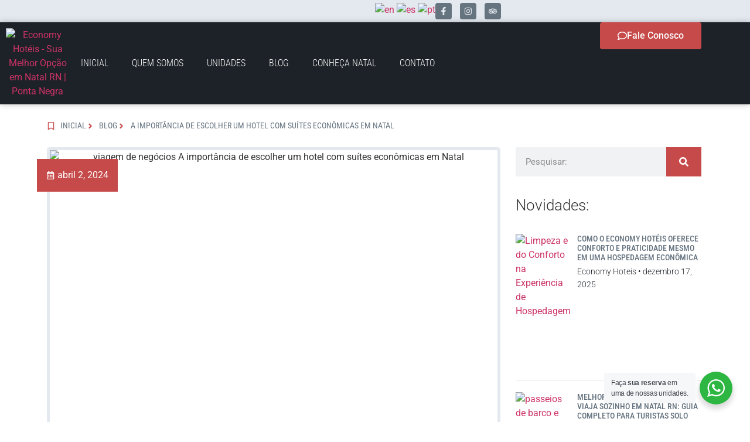

--- FILE ---
content_type: text/html; charset=UTF-8
request_url: https://economyhoteis.com.br/suites-economicas-natal-rn-2/
body_size: 52529
content:
<!doctype html>
<html lang="pt-BR" prefix="og: https://ogp.me/ns#">
<head>
	<meta charset="UTF-8">
	<meta name="viewport" content="width=device-width, initial-scale=1">
	<link rel="profile" href="https://gmpg.org/xfn/11">
		<style>img:is([sizes="auto" i], [sizes^="auto," i]) { contain-intrinsic-size: 3000px 1500px }</style>
	<!-- Google tag (gtag.js) consent mode dataLayer added by Site Kit -->
<script id="google_gtagjs-js-consent-mode-data-layer">
window.dataLayer = window.dataLayer || [];function gtag(){dataLayer.push(arguments);}
gtag('consent', 'default', {"ad_personalization":"denied","ad_storage":"denied","ad_user_data":"denied","analytics_storage":"denied","functionality_storage":"denied","security_storage":"denied","personalization_storage":"denied","region":["AT","BE","BG","CH","CY","CZ","DE","DK","EE","ES","FI","FR","GB","GR","HR","HU","IE","IS","IT","LI","LT","LU","LV","MT","NL","NO","PL","PT","RO","SE","SI","SK"],"wait_for_update":500});
window._googlesitekitConsentCategoryMap = {"statistics":["analytics_storage"],"marketing":["ad_storage","ad_user_data","ad_personalization"],"functional":["functionality_storage","security_storage"],"preferences":["personalization_storage"]};
window._googlesitekitConsents = {"ad_personalization":"denied","ad_storage":"denied","ad_user_data":"denied","analytics_storage":"denied","functionality_storage":"denied","security_storage":"denied","personalization_storage":"denied","region":["AT","BE","BG","CH","CY","CZ","DE","DK","EE","ES","FI","FR","GB","GR","HR","HU","IE","IS","IT","LI","LT","LU","LV","MT","NL","NO","PL","PT","RO","SE","SI","SK"],"wait_for_update":500};
</script>
<!-- End Google tag (gtag.js) consent mode dataLayer added by Site Kit -->

<!-- Otimização dos mecanismos de pesquisa pelo Rank Math PRO - https://rankmath.com/ -->
<title>A importância de escolher um hotel com suítes econômicas em Natal</title>
<meta name="description" content="Suítes econômicas Natal RN: Descubra as opções mais econômicas para sua estadia em Natal, com conforto e comodidade garantidos."/>
<meta name="robots" content="follow, index, max-snippet:-1, max-video-preview:-1, max-image-preview:large"/>
<link rel="canonical" href="https://economyhoteis.com.br/suites-economicas-natal-rn-2/" />
<meta property="og:locale" content="pt_BR" />
<meta property="og:type" content="article" />
<meta property="og:title" content="A importância de escolher um hotel com suítes econômicas em Natal" />
<meta property="og:description" content="Suítes econômicas Natal RN: Descubra as opções mais econômicas para sua estadia em Natal, com conforto e comodidade garantidos." />
<meta property="og:url" content="https://economyhoteis.com.br/suites-economicas-natal-rn-2/" />
<meta property="og:site_name" content="Economy Hotéis - Sua Melhor Opção em Natal RN | Ponta Negra" />
<meta property="article:publisher" content="https://www.facebook.com/redeeconomyhoteis/" />
<meta property="article:tag" content="Acomodação perto da praia Natal RN" />
<meta property="article:tag" content="Comparação de hotéis Natal RN" />
<meta property="article:tag" content="Economia de Viagem" />
<meta property="article:tag" content="economy flat" />
<meta property="article:tag" content="economy hotel" />
<meta property="article:tag" content="Economy Hotel Natal" />
<meta property="article:tag" content="Economy Hotel Ponta Negra" />
<meta property="article:tag" content="economy suites" />
<meta property="article:tag" content="Estadia barata em Natal RN" />
<meta property="article:tag" content="Eventos e hospedagem Natal RN" />
<meta property="article:tag" content="Guia de hospedagem Natal RN" />
<meta property="article:tag" content="Hospedagem com check-in virtual Natal RN" />
<meta property="article:tag" content="Hospedagem corporativa Natal RN" />
<meta property="article:tag" content="Hospedagem econômica Natal RN" />
<meta property="article:tag" content="Hospedagem para famílias Ponta Negra" />
<meta property="article:tag" content="Hotéis acessíveis Ponta Negra" />
<meta property="article:tag" content="Hotéis com café da manhã Natal RN" />
<meta property="article:tag" content="Hotéis com estacionamento gratuito Natal RN" />
<meta property="article:tag" content="Hotéis com melhor custo-benefício Natal" />
<meta property="article:tag" content="Hotéis com Wi-Fi grátis Ponta Negra" />
<meta property="article:tag" content="Hotéis perto de atrações turísticas Natal RN" />
<meta property="article:tag" content="Hotéis próximos ao Aeroporto de Natal RN" />
<meta property="article:tag" content="Hotel bom e barato" />
<meta property="article:tag" content="Hotel bom e barato em Natal RN" />
<meta property="article:tag" content="Natal" />
<meta property="article:tag" content="natal rn" />
<meta property="article:tag" content="Natal-RN" />
<meta property="article:tag" content="Pacotes de viagem Natal RN" />
<meta property="article:tag" content="ponta negra" />
<meta property="article:tag" content="Promoções de hotéis Ponta Negra" />
<meta property="article:tag" content="rio grande do norte" />
<meta property="article:tag" content="Suítes econômicas Natal RN" />
<meta property="article:tag" content="Turismo Econômico" />
<meta property="article:tag" content="Viagem econômica" />
<meta property="article:tag" content="Viagem econômica para Natal RN" />
<meta property="article:section" content="Hospedagem" />
<meta property="og:image" content="https://economyhoteis.com.br/wp-content/uploads/2024/03/economy-hoteis-suites-economicas.3.jpg" />
<meta property="og:image:secure_url" content="https://economyhoteis.com.br/wp-content/uploads/2024/03/economy-hoteis-suites-economicas.3.jpg" />
<meta property="og:image:width" content="1500" />
<meta property="og:image:height" content="1001" />
<meta property="og:image:alt" content="viagem de negócios A importância de escolher um hotel com suítes econômicas em Natal" />
<meta property="og:image:type" content="image/jpeg" />
<meta property="article:published_time" content="2024-04-02T11:20:30-03:00" />
<meta name="twitter:card" content="summary_large_image" />
<meta name="twitter:title" content="A importância de escolher um hotel com suítes econômicas em Natal" />
<meta name="twitter:description" content="Suítes econômicas Natal RN: Descubra as opções mais econômicas para sua estadia em Natal, com conforto e comodidade garantidos." />
<meta name="twitter:image" content="https://economyhoteis.com.br/wp-content/uploads/2024/03/economy-hoteis-suites-economicas.3.jpg" />
<meta name="twitter:label1" content="Escrito por" />
<meta name="twitter:data1" content="Economy Hoteis" />
<meta name="twitter:label2" content="Tempo para leitura" />
<meta name="twitter:data2" content="6 minutos" />
<script type="application/ld+json" class="rank-math-schema-pro">{"@context":"https://schema.org","@graph":[[{"@context":"https://schema.org","@type":"SiteNavigationElement","@id":"#rank-math-toc","name":"Explorando Su\u00edtes Econ\u00f4micas em Natal RN para uma Viagem Acess\u00edvel","url":"https://economyhoteis.com.br/suites-economicas-natal-rn-2/#explorando-suites-economicas-em-natal-rn-para-uma-viagem-acessivel"},{"@context":"https://schema.org","@type":"SiteNavigationElement","@id":"#rank-math-toc","name":"Localiza\u00e7\u00e3o Estrat\u00e9gica","url":"https://economyhoteis.com.br/suites-economicas-natal-rn-2/#localizacao-estrategica"},{"@context":"https://schema.org","@type":"SiteNavigationElement","@id":"#rank-math-toc","name":"Conforto e Comodidades","url":"https://economyhoteis.com.br/suites-economicas-natal-rn-2/#conforto-e-comodidades"},{"@context":"https://schema.org","@type":"SiteNavigationElement","@id":"#rank-math-toc","name":"Op\u00e7\u00f5es de Entretenimento Pr\u00f3ximas","url":"https://economyhoteis.com.br/suites-economicas-natal-rn-2/#opcoes-de-entretenimento-proximas"},{"@context":"https://schema.org","@type":"SiteNavigationElement","@id":"#rank-math-toc","name":"Atendimento Hospitaleiro","url":"https://economyhoteis.com.br/suites-economicas-natal-rn-2/#atendimento-hospitaleiro"},{"@context":"https://schema.org","@type":"SiteNavigationElement","@id":"#rank-math-toc","name":"Como Encontrar o Melhor Valor em Acomoda\u00e7\u00f5es em Natal","url":"https://economyhoteis.com.br/suites-economicas-natal-rn-2/#como-encontrar-o-melhor-valor-em-acomodacoes-em-natal"},{"@context":"https://schema.org","@type":"SiteNavigationElement","@id":"#rank-math-toc","name":"Planeje com Anteced\u00eancia","url":"https://economyhoteis.com.br/suites-economicas-natal-rn-2/#planeje-com-antecedencia"},{"@context":"https://schema.org","@type":"SiteNavigationElement","@id":"#rank-math-toc","name":"Considere a Localiza\u00e7\u00e3o","url":"https://economyhoteis.com.br/suites-economicas-natal-rn-2/#considere-a-localizacao"},{"@context":"https://schema.org","@type":"SiteNavigationElement","@id":"#rank-math-toc","name":"Utilize Comparadores de Pre\u00e7os","url":"https://economyhoteis.com.br/suites-economicas-natal-rn-2/#utilize-comparadores-de-precos"},{"@context":"https://schema.org","@type":"SiteNavigationElement","@id":"#rank-math-toc","name":"Avalia\u00e7\u00f5es e Recomenda\u00e7\u00f5es","url":"https://economyhoteis.com.br/suites-economicas-natal-rn-2/#avaliacoes-e-recomendacoes"},{"@context":"https://schema.org","@type":"SiteNavigationElement","@id":"#rank-math-toc","name":"Considere Pacotes Promocionais","url":"https://economyhoteis.com.br/suites-economicas-natal-rn-2/#considere-pacotes-promocionais"},{"@context":"https://schema.org","@type":"SiteNavigationElement","@id":"#rank-math-toc","name":"Dicas para Escolher Su\u00edtes Econ\u00f4micas sem Comprometer o Conforto","url":"https://economyhoteis.com.br/suites-economicas-natal-rn-2/#dicas-para-escolher-suites-economicas-sem-comprometer-o-conforto"},{"@context":"https://schema.org","@type":"SiteNavigationElement","@id":"#rank-math-toc","name":"Localiza\u00e7\u00e3o Estrat\u00e9gica","url":"https://economyhoteis.com.br/suites-economicas-natal-rn-2/#localizacao-estrategica-1"},{"@context":"https://schema.org","@type":"SiteNavigationElement","@id":"#rank-math-toc","name":"Avalia\u00e7\u00f5es e Coment\u00e1rios","url":"https://economyhoteis.com.br/suites-economicas-natal-rn-2/#avaliacoes-e-comentarios"},{"@context":"https://schema.org","@type":"SiteNavigationElement","@id":"#rank-math-toc","name":"Comodidades Essenciais","url":"https://economyhoteis.com.br/suites-economicas-natal-rn-2/#comodidades-essenciais"},{"@context":"https://schema.org","@type":"SiteNavigationElement","@id":"#rank-math-toc","name":"Flexibilidade de Reserva","url":"https://economyhoteis.com.br/suites-economicas-natal-rn-2/#flexibilidade-de-reserva"},{"@context":"https://schema.org","@type":"SiteNavigationElement","@id":"#rank-math-toc","name":"Promo\u00e7\u00f5es e Pacotes","url":"https://economyhoteis.com.br/suites-economicas-natal-rn-2/#promocoes-e-pacotes"},{"@context":"https://schema.org","@type":"SiteNavigationElement","@id":"#rank-math-toc","name":"Benef\u00edcios das Su\u00edtes Econ\u00f4micas na Experi\u00eancia de F\u00e9rias em Natal","url":"https://economyhoteis.com.br/suites-economicas-natal-rn-2/#beneficios-das-suites-economicas-na-experiencia-de-ferias-em-natal"},{"@context":"https://schema.org","@type":"SiteNavigationElement","@id":"#rank-math-toc","name":"Viva a experi\u00eancia Economy Hot\u00e9is! \ud83c\udf1f","url":"https://economyhoteis.com.br/suites-economicas-natal-rn-2/#viva-a-experiencia-economy-hoteis-\ud83c\udf1f"}],{"@type":["Hotel","Organization"],"@id":"https://economyhoteis.com.br/#organization","name":"Economy Hot\u00e9is - Sua Melhor Op\u00e7\u00e3o em Natal RN | Ponta Negra","url":"https://economyhoteis.com.br","sameAs":["https://www.facebook.com/redeeconomyhoteis/"],"email":"redeeconomyhotel@gmail.com","logo":{"@type":"ImageObject","@id":"https://economyhoteis.com.br/#logo","url":"https://economyhoteis.com.br/wp-content/uploads/2023/06/avatar.png","contentUrl":"https://economyhoteis.com.br/wp-content/uploads/2023/06/avatar.png","caption":"Economy Hot\u00e9is - Sua Melhor Op\u00e7\u00e3o em Natal RN | Ponta Negra","inLanguage":"pt-BR","width":"512","height":"512"},"openingHours":["Monday,Tuesday,Wednesday,Thursday,Friday,Saturday,Sunday 09:00-17:00"],"image":{"@id":"https://economyhoteis.com.br/#logo"}},{"@type":"WebSite","@id":"https://economyhoteis.com.br/#website","url":"https://economyhoteis.com.br","name":"Economy Hot\u00e9is - Sua Melhor Op\u00e7\u00e3o em Natal RN | Ponta Negra","alternateName":"EH","publisher":{"@id":"https://economyhoteis.com.br/#organization"},"inLanguage":"pt-BR"},{"@type":"ImageObject","@id":"https://economyhoteis.com.br/wp-content/uploads/2024/03/economy-hoteis-suites-economicas.3.jpg","url":"https://economyhoteis.com.br/wp-content/uploads/2024/03/economy-hoteis-suites-economicas.3.jpg","width":"1500","height":"1001","caption":"viagem de neg\u00f3cios A import\u00e2ncia de escolher um hotel com su\u00edtes econ\u00f4micas em Natal","inLanguage":"pt-BR"},{"@type":"WebPage","@id":"https://economyhoteis.com.br/suites-economicas-natal-rn-2/#webpage","url":"https://economyhoteis.com.br/suites-economicas-natal-rn-2/","name":"A import\u00e2ncia de escolher um hotel com su\u00edtes econ\u00f4micas em Natal","datePublished":"2024-04-02T11:20:30-03:00","dateModified":"2024-04-02T11:20:30-03:00","isPartOf":{"@id":"https://economyhoteis.com.br/#website"},"primaryImageOfPage":{"@id":"https://economyhoteis.com.br/wp-content/uploads/2024/03/economy-hoteis-suites-economicas.3.jpg"},"inLanguage":"pt-BR"},{"@type":"Person","@id":"https://economyhoteis.com.br/author/mc084clarinha/","name":"Economy Hoteis","url":"https://economyhoteis.com.br/author/mc084clarinha/","image":{"@type":"ImageObject","@id":"https://secure.gravatar.com/avatar/981f49e767b800c77c495ba807da6a35d56893750bdbdfc3cc0300e738919a40?s=96&amp;d=mm&amp;r=g","url":"https://secure.gravatar.com/avatar/981f49e767b800c77c495ba807da6a35d56893750bdbdfc3cc0300e738919a40?s=96&amp;d=mm&amp;r=g","caption":"Economy Hoteis","inLanguage":"pt-BR"},"sameAs":["https://economyhoteis.com.br/"],"worksFor":{"@id":"https://economyhoteis.com.br/#organization"}},{"@type":"BlogPosting","headline":"A import\u00e2ncia de escolher um hotel com su\u00edtes econ\u00f4micas em Natal","keywords":"Su\u00edtes econ\u00f4micas","datePublished":"2024-04-02T11:20:30-03:00","dateModified":"2024-04-02T11:20:30-03:00","articleSection":"Economy Hoteis, Hospedagem, Hotel, Natal RN","author":{"@id":"https://economyhoteis.com.br/author/mc084clarinha/","name":"Economy Hoteis"},"publisher":{"@id":"https://economyhoteis.com.br/#organization"},"description":"Su\u00edtes econ\u00f4micas Natal RN: Descubra as op\u00e7\u00f5es mais econ\u00f4micas para sua estadia em Natal, com conforto e comodidade garantidos.","name":"A import\u00e2ncia de escolher um hotel com su\u00edtes econ\u00f4micas em Natal","@id":"https://economyhoteis.com.br/suites-economicas-natal-rn-2/#richSnippet","isPartOf":{"@id":"https://economyhoteis.com.br/suites-economicas-natal-rn-2/#webpage"},"image":{"@id":"https://economyhoteis.com.br/wp-content/uploads/2024/03/economy-hoteis-suites-economicas.3.jpg"},"inLanguage":"pt-BR","mainEntityOfPage":{"@id":"https://economyhoteis.com.br/suites-economicas-natal-rn-2/#webpage"}}]}</script>
<!-- /Plugin de SEO Rank Math para WordPress -->

<link rel='dns-prefetch' href='//www.googletagmanager.com' />
<link rel="alternate" type="application/rss+xml" title="Feed para Economy Hotéis - Sua Melhor Opção em Natal RN | Ponta Negra &raquo;" href="https://economyhoteis.com.br/feed/" />
<link rel="alternate" type="application/rss+xml" title="Feed de comentários para Economy Hotéis - Sua Melhor Opção em Natal RN | Ponta Negra &raquo;" href="https://economyhoteis.com.br/comments/feed/" />
		<style>
			.lazyload,
			.lazyloading {
				max-width: 100%;
			}
		</style>
		<script>
window._wpemojiSettings = {"baseUrl":"https:\/\/s.w.org\/images\/core\/emoji\/16.0.1\/72x72\/","ext":".png","svgUrl":"https:\/\/s.w.org\/images\/core\/emoji\/16.0.1\/svg\/","svgExt":".svg","source":{"concatemoji":"https:\/\/economyhoteis.com.br\/wp-includes\/js\/wp-emoji-release.min.js?ver=6.8.3"}};
/*! This file is auto-generated */
!function(s,n){var o,i,e;function c(e){try{var t={supportTests:e,timestamp:(new Date).valueOf()};sessionStorage.setItem(o,JSON.stringify(t))}catch(e){}}function p(e,t,n){e.clearRect(0,0,e.canvas.width,e.canvas.height),e.fillText(t,0,0);var t=new Uint32Array(e.getImageData(0,0,e.canvas.width,e.canvas.height).data),a=(e.clearRect(0,0,e.canvas.width,e.canvas.height),e.fillText(n,0,0),new Uint32Array(e.getImageData(0,0,e.canvas.width,e.canvas.height).data));return t.every(function(e,t){return e===a[t]})}function u(e,t){e.clearRect(0,0,e.canvas.width,e.canvas.height),e.fillText(t,0,0);for(var n=e.getImageData(16,16,1,1),a=0;a<n.data.length;a++)if(0!==n.data[a])return!1;return!0}function f(e,t,n,a){switch(t){case"flag":return n(e,"\ud83c\udff3\ufe0f\u200d\u26a7\ufe0f","\ud83c\udff3\ufe0f\u200b\u26a7\ufe0f")?!1:!n(e,"\ud83c\udde8\ud83c\uddf6","\ud83c\udde8\u200b\ud83c\uddf6")&&!n(e,"\ud83c\udff4\udb40\udc67\udb40\udc62\udb40\udc65\udb40\udc6e\udb40\udc67\udb40\udc7f","\ud83c\udff4\u200b\udb40\udc67\u200b\udb40\udc62\u200b\udb40\udc65\u200b\udb40\udc6e\u200b\udb40\udc67\u200b\udb40\udc7f");case"emoji":return!a(e,"\ud83e\udedf")}return!1}function g(e,t,n,a){var r="undefined"!=typeof WorkerGlobalScope&&self instanceof WorkerGlobalScope?new OffscreenCanvas(300,150):s.createElement("canvas"),o=r.getContext("2d",{willReadFrequently:!0}),i=(o.textBaseline="top",o.font="600 32px Arial",{});return e.forEach(function(e){i[e]=t(o,e,n,a)}),i}function t(e){var t=s.createElement("script");t.src=e,t.defer=!0,s.head.appendChild(t)}"undefined"!=typeof Promise&&(o="wpEmojiSettingsSupports",i=["flag","emoji"],n.supports={everything:!0,everythingExceptFlag:!0},e=new Promise(function(e){s.addEventListener("DOMContentLoaded",e,{once:!0})}),new Promise(function(t){var n=function(){try{var e=JSON.parse(sessionStorage.getItem(o));if("object"==typeof e&&"number"==typeof e.timestamp&&(new Date).valueOf()<e.timestamp+604800&&"object"==typeof e.supportTests)return e.supportTests}catch(e){}return null}();if(!n){if("undefined"!=typeof Worker&&"undefined"!=typeof OffscreenCanvas&&"undefined"!=typeof URL&&URL.createObjectURL&&"undefined"!=typeof Blob)try{var e="postMessage("+g.toString()+"("+[JSON.stringify(i),f.toString(),p.toString(),u.toString()].join(",")+"));",a=new Blob([e],{type:"text/javascript"}),r=new Worker(URL.createObjectURL(a),{name:"wpTestEmojiSupports"});return void(r.onmessage=function(e){c(n=e.data),r.terminate(),t(n)})}catch(e){}c(n=g(i,f,p,u))}t(n)}).then(function(e){for(var t in e)n.supports[t]=e[t],n.supports.everything=n.supports.everything&&n.supports[t],"flag"!==t&&(n.supports.everythingExceptFlag=n.supports.everythingExceptFlag&&n.supports[t]);n.supports.everythingExceptFlag=n.supports.everythingExceptFlag&&!n.supports.flag,n.DOMReady=!1,n.readyCallback=function(){n.DOMReady=!0}}).then(function(){return e}).then(function(){var e;n.supports.everything||(n.readyCallback(),(e=n.source||{}).concatemoji?t(e.concatemoji):e.wpemoji&&e.twemoji&&(t(e.twemoji),t(e.wpemoji)))}))}((window,document),window._wpemojiSettings);
</script>
<style id='wp-emoji-styles-inline-css'>

	img.wp-smiley, img.emoji {
		display: inline !important;
		border: none !important;
		box-shadow: none !important;
		height: 1em !important;
		width: 1em !important;
		margin: 0 0.07em !important;
		vertical-align: -0.1em !important;
		background: none !important;
		padding: 0 !important;
	}
</style>
<link rel='stylesheet' id='wp-block-library-css' href='https://economyhoteis.com.br/wp-includes/css/dist/block-library/style.min.css?ver=6.8.3' media='all' />
<link rel='stylesheet' id='jet-engine-frontend-css' href='https://economyhoteis.com.br/wp-content/plugins/jet-engine/assets/css/frontend.css?ver=3.7.6' media='all' />
<link rel='stylesheet' id='nta-css-popup-css' href='https://economyhoteis.com.br/wp-content/plugins/whatsapp-for-wordpress/assets/dist/css/style.css?ver=6.8.3' media='all' />
<style id='global-styles-inline-css'>
:root{--wp--preset--aspect-ratio--square: 1;--wp--preset--aspect-ratio--4-3: 4/3;--wp--preset--aspect-ratio--3-4: 3/4;--wp--preset--aspect-ratio--3-2: 3/2;--wp--preset--aspect-ratio--2-3: 2/3;--wp--preset--aspect-ratio--16-9: 16/9;--wp--preset--aspect-ratio--9-16: 9/16;--wp--preset--color--black: #000000;--wp--preset--color--cyan-bluish-gray: #abb8c3;--wp--preset--color--white: #ffffff;--wp--preset--color--pale-pink: #f78da7;--wp--preset--color--vivid-red: #cf2e2e;--wp--preset--color--luminous-vivid-orange: #ff6900;--wp--preset--color--luminous-vivid-amber: #fcb900;--wp--preset--color--light-green-cyan: #7bdcb5;--wp--preset--color--vivid-green-cyan: #00d084;--wp--preset--color--pale-cyan-blue: #8ed1fc;--wp--preset--color--vivid-cyan-blue: #0693e3;--wp--preset--color--vivid-purple: #9b51e0;--wp--preset--gradient--vivid-cyan-blue-to-vivid-purple: linear-gradient(135deg,rgba(6,147,227,1) 0%,rgb(155,81,224) 100%);--wp--preset--gradient--light-green-cyan-to-vivid-green-cyan: linear-gradient(135deg,rgb(122,220,180) 0%,rgb(0,208,130) 100%);--wp--preset--gradient--luminous-vivid-amber-to-luminous-vivid-orange: linear-gradient(135deg,rgba(252,185,0,1) 0%,rgba(255,105,0,1) 100%);--wp--preset--gradient--luminous-vivid-orange-to-vivid-red: linear-gradient(135deg,rgba(255,105,0,1) 0%,rgb(207,46,46) 100%);--wp--preset--gradient--very-light-gray-to-cyan-bluish-gray: linear-gradient(135deg,rgb(238,238,238) 0%,rgb(169,184,195) 100%);--wp--preset--gradient--cool-to-warm-spectrum: linear-gradient(135deg,rgb(74,234,220) 0%,rgb(151,120,209) 20%,rgb(207,42,186) 40%,rgb(238,44,130) 60%,rgb(251,105,98) 80%,rgb(254,248,76) 100%);--wp--preset--gradient--blush-light-purple: linear-gradient(135deg,rgb(255,206,236) 0%,rgb(152,150,240) 100%);--wp--preset--gradient--blush-bordeaux: linear-gradient(135deg,rgb(254,205,165) 0%,rgb(254,45,45) 50%,rgb(107,0,62) 100%);--wp--preset--gradient--luminous-dusk: linear-gradient(135deg,rgb(255,203,112) 0%,rgb(199,81,192) 50%,rgb(65,88,208) 100%);--wp--preset--gradient--pale-ocean: linear-gradient(135deg,rgb(255,245,203) 0%,rgb(182,227,212) 50%,rgb(51,167,181) 100%);--wp--preset--gradient--electric-grass: linear-gradient(135deg,rgb(202,248,128) 0%,rgb(113,206,126) 100%);--wp--preset--gradient--midnight: linear-gradient(135deg,rgb(2,3,129) 0%,rgb(40,116,252) 100%);--wp--preset--font-size--small: 13px;--wp--preset--font-size--medium: 20px;--wp--preset--font-size--large: 36px;--wp--preset--font-size--x-large: 42px;--wp--preset--spacing--20: 0.44rem;--wp--preset--spacing--30: 0.67rem;--wp--preset--spacing--40: 1rem;--wp--preset--spacing--50: 1.5rem;--wp--preset--spacing--60: 2.25rem;--wp--preset--spacing--70: 3.38rem;--wp--preset--spacing--80: 5.06rem;--wp--preset--shadow--natural: 6px 6px 9px rgba(0, 0, 0, 0.2);--wp--preset--shadow--deep: 12px 12px 50px rgba(0, 0, 0, 0.4);--wp--preset--shadow--sharp: 6px 6px 0px rgba(0, 0, 0, 0.2);--wp--preset--shadow--outlined: 6px 6px 0px -3px rgba(255, 255, 255, 1), 6px 6px rgba(0, 0, 0, 1);--wp--preset--shadow--crisp: 6px 6px 0px rgba(0, 0, 0, 1);}:root { --wp--style--global--content-size: 800px;--wp--style--global--wide-size: 1200px; }:where(body) { margin: 0; }.wp-site-blocks > .alignleft { float: left; margin-right: 2em; }.wp-site-blocks > .alignright { float: right; margin-left: 2em; }.wp-site-blocks > .aligncenter { justify-content: center; margin-left: auto; margin-right: auto; }:where(.wp-site-blocks) > * { margin-block-start: 24px; margin-block-end: 0; }:where(.wp-site-blocks) > :first-child { margin-block-start: 0; }:where(.wp-site-blocks) > :last-child { margin-block-end: 0; }:root { --wp--style--block-gap: 24px; }:root :where(.is-layout-flow) > :first-child{margin-block-start: 0;}:root :where(.is-layout-flow) > :last-child{margin-block-end: 0;}:root :where(.is-layout-flow) > *{margin-block-start: 24px;margin-block-end: 0;}:root :where(.is-layout-constrained) > :first-child{margin-block-start: 0;}:root :where(.is-layout-constrained) > :last-child{margin-block-end: 0;}:root :where(.is-layout-constrained) > *{margin-block-start: 24px;margin-block-end: 0;}:root :where(.is-layout-flex){gap: 24px;}:root :where(.is-layout-grid){gap: 24px;}.is-layout-flow > .alignleft{float: left;margin-inline-start: 0;margin-inline-end: 2em;}.is-layout-flow > .alignright{float: right;margin-inline-start: 2em;margin-inline-end: 0;}.is-layout-flow > .aligncenter{margin-left: auto !important;margin-right: auto !important;}.is-layout-constrained > .alignleft{float: left;margin-inline-start: 0;margin-inline-end: 2em;}.is-layout-constrained > .alignright{float: right;margin-inline-start: 2em;margin-inline-end: 0;}.is-layout-constrained > .aligncenter{margin-left: auto !important;margin-right: auto !important;}.is-layout-constrained > :where(:not(.alignleft):not(.alignright):not(.alignfull)){max-width: var(--wp--style--global--content-size);margin-left: auto !important;margin-right: auto !important;}.is-layout-constrained > .alignwide{max-width: var(--wp--style--global--wide-size);}body .is-layout-flex{display: flex;}.is-layout-flex{flex-wrap: wrap;align-items: center;}.is-layout-flex > :is(*, div){margin: 0;}body .is-layout-grid{display: grid;}.is-layout-grid > :is(*, div){margin: 0;}body{padding-top: 0px;padding-right: 0px;padding-bottom: 0px;padding-left: 0px;}a:where(:not(.wp-element-button)){text-decoration: underline;}:root :where(.wp-element-button, .wp-block-button__link){background-color: #32373c;border-width: 0;color: #fff;font-family: inherit;font-size: inherit;line-height: inherit;padding: calc(0.667em + 2px) calc(1.333em + 2px);text-decoration: none;}.has-black-color{color: var(--wp--preset--color--black) !important;}.has-cyan-bluish-gray-color{color: var(--wp--preset--color--cyan-bluish-gray) !important;}.has-white-color{color: var(--wp--preset--color--white) !important;}.has-pale-pink-color{color: var(--wp--preset--color--pale-pink) !important;}.has-vivid-red-color{color: var(--wp--preset--color--vivid-red) !important;}.has-luminous-vivid-orange-color{color: var(--wp--preset--color--luminous-vivid-orange) !important;}.has-luminous-vivid-amber-color{color: var(--wp--preset--color--luminous-vivid-amber) !important;}.has-light-green-cyan-color{color: var(--wp--preset--color--light-green-cyan) !important;}.has-vivid-green-cyan-color{color: var(--wp--preset--color--vivid-green-cyan) !important;}.has-pale-cyan-blue-color{color: var(--wp--preset--color--pale-cyan-blue) !important;}.has-vivid-cyan-blue-color{color: var(--wp--preset--color--vivid-cyan-blue) !important;}.has-vivid-purple-color{color: var(--wp--preset--color--vivid-purple) !important;}.has-black-background-color{background-color: var(--wp--preset--color--black) !important;}.has-cyan-bluish-gray-background-color{background-color: var(--wp--preset--color--cyan-bluish-gray) !important;}.has-white-background-color{background-color: var(--wp--preset--color--white) !important;}.has-pale-pink-background-color{background-color: var(--wp--preset--color--pale-pink) !important;}.has-vivid-red-background-color{background-color: var(--wp--preset--color--vivid-red) !important;}.has-luminous-vivid-orange-background-color{background-color: var(--wp--preset--color--luminous-vivid-orange) !important;}.has-luminous-vivid-amber-background-color{background-color: var(--wp--preset--color--luminous-vivid-amber) !important;}.has-light-green-cyan-background-color{background-color: var(--wp--preset--color--light-green-cyan) !important;}.has-vivid-green-cyan-background-color{background-color: var(--wp--preset--color--vivid-green-cyan) !important;}.has-pale-cyan-blue-background-color{background-color: var(--wp--preset--color--pale-cyan-blue) !important;}.has-vivid-cyan-blue-background-color{background-color: var(--wp--preset--color--vivid-cyan-blue) !important;}.has-vivid-purple-background-color{background-color: var(--wp--preset--color--vivid-purple) !important;}.has-black-border-color{border-color: var(--wp--preset--color--black) !important;}.has-cyan-bluish-gray-border-color{border-color: var(--wp--preset--color--cyan-bluish-gray) !important;}.has-white-border-color{border-color: var(--wp--preset--color--white) !important;}.has-pale-pink-border-color{border-color: var(--wp--preset--color--pale-pink) !important;}.has-vivid-red-border-color{border-color: var(--wp--preset--color--vivid-red) !important;}.has-luminous-vivid-orange-border-color{border-color: var(--wp--preset--color--luminous-vivid-orange) !important;}.has-luminous-vivid-amber-border-color{border-color: var(--wp--preset--color--luminous-vivid-amber) !important;}.has-light-green-cyan-border-color{border-color: var(--wp--preset--color--light-green-cyan) !important;}.has-vivid-green-cyan-border-color{border-color: var(--wp--preset--color--vivid-green-cyan) !important;}.has-pale-cyan-blue-border-color{border-color: var(--wp--preset--color--pale-cyan-blue) !important;}.has-vivid-cyan-blue-border-color{border-color: var(--wp--preset--color--vivid-cyan-blue) !important;}.has-vivid-purple-border-color{border-color: var(--wp--preset--color--vivid-purple) !important;}.has-vivid-cyan-blue-to-vivid-purple-gradient-background{background: var(--wp--preset--gradient--vivid-cyan-blue-to-vivid-purple) !important;}.has-light-green-cyan-to-vivid-green-cyan-gradient-background{background: var(--wp--preset--gradient--light-green-cyan-to-vivid-green-cyan) !important;}.has-luminous-vivid-amber-to-luminous-vivid-orange-gradient-background{background: var(--wp--preset--gradient--luminous-vivid-amber-to-luminous-vivid-orange) !important;}.has-luminous-vivid-orange-to-vivid-red-gradient-background{background: var(--wp--preset--gradient--luminous-vivid-orange-to-vivid-red) !important;}.has-very-light-gray-to-cyan-bluish-gray-gradient-background{background: var(--wp--preset--gradient--very-light-gray-to-cyan-bluish-gray) !important;}.has-cool-to-warm-spectrum-gradient-background{background: var(--wp--preset--gradient--cool-to-warm-spectrum) !important;}.has-blush-light-purple-gradient-background{background: var(--wp--preset--gradient--blush-light-purple) !important;}.has-blush-bordeaux-gradient-background{background: var(--wp--preset--gradient--blush-bordeaux) !important;}.has-luminous-dusk-gradient-background{background: var(--wp--preset--gradient--luminous-dusk) !important;}.has-pale-ocean-gradient-background{background: var(--wp--preset--gradient--pale-ocean) !important;}.has-electric-grass-gradient-background{background: var(--wp--preset--gradient--electric-grass) !important;}.has-midnight-gradient-background{background: var(--wp--preset--gradient--midnight) !important;}.has-small-font-size{font-size: var(--wp--preset--font-size--small) !important;}.has-medium-font-size{font-size: var(--wp--preset--font-size--medium) !important;}.has-large-font-size{font-size: var(--wp--preset--font-size--large) !important;}.has-x-large-font-size{font-size: var(--wp--preset--font-size--x-large) !important;}
:root :where(.wp-block-pullquote){font-size: 1.5em;line-height: 1.6;}
</style>
<style id='hide_field_class_style-inline-css'>
.cfef-hidden , .cfef-hidden-step-field {
					display: none !important;
			 	}
.cfef-hidden {
					display: none !important;
			 	}
</style>
<link rel='stylesheet' id='hello-elementor-css' href='https://economyhoteis.com.br/wp-content/themes/hello-elementor/assets/css/reset.css?ver=3.4.5' media='all' />
<link rel='stylesheet' id='hello-elementor-theme-style-css' href='https://economyhoteis.com.br/wp-content/themes/hello-elementor/assets/css/theme.css?ver=3.4.5' media='all' />
<link rel='stylesheet' id='hello-elementor-header-footer-css' href='https://economyhoteis.com.br/wp-content/themes/hello-elementor/assets/css/header-footer.css?ver=3.4.5' media='all' />
<link rel='stylesheet' id='elementor-frontend-css' href='https://economyhoteis.com.br/wp-content/plugins/elementor/assets/css/frontend.min.css?ver=3.33.5' media='all' />
<link rel='stylesheet' id='widget-heading-css' href='https://economyhoteis.com.br/wp-content/plugins/elementor/assets/css/widget-heading.min.css?ver=3.33.5' media='all' />
<link rel='stylesheet' id='widget-social-icons-css' href='https://economyhoteis.com.br/wp-content/plugins/elementor/assets/css/widget-social-icons.min.css?ver=3.33.5' media='all' />
<link rel='stylesheet' id='e-apple-webkit-css' href='https://economyhoteis.com.br/wp-content/plugins/elementor/assets/css/conditionals/apple-webkit.min.css?ver=3.33.5' media='all' />
<link rel='stylesheet' id='widget-image-css' href='https://economyhoteis.com.br/wp-content/plugins/elementor/assets/css/widget-image.min.css?ver=3.33.5' media='all' />
<link rel='stylesheet' id='widget-nav-menu-css' href='https://economyhoteis.com.br/wp-content/plugins/elementor-pro/assets/css/widget-nav-menu.min.css?ver=3.32.2' media='all' />
<link rel='stylesheet' id='widget-divider-css' href='https://economyhoteis.com.br/wp-content/plugins/elementor/assets/css/widget-divider.min.css?ver=3.33.5' media='all' />
<link rel='stylesheet' id='widget-google_maps-css' href='https://economyhoteis.com.br/wp-content/plugins/elementor/assets/css/widget-google_maps.min.css?ver=3.33.5' media='all' />
<link rel='stylesheet' id='widget-icon-list-css' href='https://economyhoteis.com.br/wp-content/plugins/elementor/assets/css/widget-icon-list.min.css?ver=3.33.5' media='all' />
<link rel='stylesheet' id='e-animation-fadeInLeft-css' href='https://economyhoteis.com.br/wp-content/plugins/elementor/assets/lib/animations/styles/fadeInLeft.min.css?ver=3.33.5' media='all' />
<link rel='stylesheet' id='widget-post-info-css' href='https://economyhoteis.com.br/wp-content/plugins/elementor-pro/assets/css/widget-post-info.min.css?ver=3.32.2' media='all' />
<link rel='stylesheet' id='widget-share-buttons-css' href='https://economyhoteis.com.br/wp-content/plugins/elementor-pro/assets/css/widget-share-buttons.min.css?ver=3.32.2' media='all' />
<link rel='stylesheet' id='widget-search-form-css' href='https://economyhoteis.com.br/wp-content/plugins/elementor-pro/assets/css/widget-search-form.min.css?ver=3.32.2' media='all' />
<link rel='stylesheet' id='widget-posts-css' href='https://economyhoteis.com.br/wp-content/plugins/elementor-pro/assets/css/widget-posts.min.css?ver=3.32.2' media='all' />
<link rel='stylesheet' id='elementor-post-63-css' href='https://economyhoteis.com.br/wp-content/uploads/elementor/css/post-63.css?ver=1766059229' media='all' />
<link rel='stylesheet' id='jet-tabs-frontend-css' href='https://economyhoteis.com.br/wp-content/plugins/jet-tabs/assets/css/jet-tabs-frontend.css?ver=2.2.11' media='all' />
<link rel='stylesheet' id='font-awesome-5-all-css' href='https://economyhoteis.com.br/wp-content/plugins/elementor/assets/lib/font-awesome/css/all.min.css?ver=3.33.5' media='all' />
<link rel='stylesheet' id='font-awesome-4-shim-css' href='https://economyhoteis.com.br/wp-content/plugins/elementor/assets/lib/font-awesome/css/v4-shims.min.css?ver=3.33.5' media='all' />
<link rel='stylesheet' id='elementor-post-307-css' href='https://economyhoteis.com.br/wp-content/uploads/elementor/css/post-307.css?ver=1766059229' media='all' />
<link rel='stylesheet' id='elementor-post-313-css' href='https://economyhoteis.com.br/wp-content/uploads/elementor/css/post-313.css?ver=1766059229' media='all' />
<link rel='stylesheet' id='elementor-post-1571-css' href='https://economyhoteis.com.br/wp-content/uploads/elementor/css/post-1571.css?ver=1766059388' media='all' />
<link rel='stylesheet' id='ekit-widget-styles-css' href='https://economyhoteis.com.br/wp-content/plugins/elementskit-lite/widgets/init/assets/css/widget-styles.css?ver=3.7.7' media='all' />
<link rel='stylesheet' id='ekit-responsive-css' href='https://economyhoteis.com.br/wp-content/plugins/elementskit-lite/widgets/init/assets/css/responsive.css?ver=3.7.7' media='all' />
<link rel='stylesheet' id='elementor-gf-local-roboto-css' href='https://economyhoteis.com.br/wp-content/uploads/elementor/google-fonts/css/roboto.css?ver=1742256044' media='all' />
<link rel='stylesheet' id='elementor-gf-local-robotocondensed-css' href='https://economyhoteis.com.br/wp-content/uploads/elementor/google-fonts/css/robotocondensed.css?ver=1742256063' media='all' />
<link rel='stylesheet' id='elementor-icons-ekiticons-css' href='https://economyhoteis.com.br/wp-content/plugins/elementskit-lite/modules/elementskit-icon-pack/assets/css/ekiticons.css?ver=3.7.7' media='all' />
<script src="https://economyhoteis.com.br/wp-includes/js/jquery/jquery.min.js?ver=3.7.1" id="jquery-core-js"></script>
<script src="https://economyhoteis.com.br/wp-includes/js/jquery/jquery-migrate.min.js?ver=3.4.1" id="jquery-migrate-js"></script>
<script src="https://economyhoteis.com.br/wp-content/plugins/elementor/assets/lib/font-awesome/js/v4-shims.min.js?ver=3.33.5" id="font-awesome-4-shim-js"></script>

<!-- Snippet da etiqueta do Google (gtag.js) adicionado pelo Site Kit -->
<!-- Snippet do Google Análises adicionado pelo Site Kit -->
<script src="https://www.googletagmanager.com/gtag/js?id=G-L3BFM8K8KB" id="google_gtagjs-js" async></script>
<script id="google_gtagjs-js-after">
window.dataLayer = window.dataLayer || [];function gtag(){dataLayer.push(arguments);}
gtag("set","linker",{"domains":["economyhoteis.com.br"]});
gtag("js", new Date());
gtag("set", "developer_id.dZTNiMT", true);
gtag("config", "G-L3BFM8K8KB", {"googlesitekit_post_type":"post"});
</script>
<link rel="https://api.w.org/" href="https://economyhoteis.com.br/wp-json/" /><link rel="alternate" title="JSON" type="application/json" href="https://economyhoteis.com.br/wp-json/wp/v2/posts/1942" /><link rel="EditURI" type="application/rsd+xml" title="RSD" href="https://economyhoteis.com.br/xmlrpc.php?rsd" />
<meta name="generator" content="WordPress 6.8.3" />
<link rel='shortlink' href='https://economyhoteis.com.br/?p=1942' />
<link rel="alternate" title="oEmbed (JSON)" type="application/json+oembed" href="https://economyhoteis.com.br/wp-json/oembed/1.0/embed?url=https%3A%2F%2Feconomyhoteis.com.br%2Fsuites-economicas-natal-rn-2%2F" />
<link rel="alternate" title="oEmbed (XML)" type="text/xml+oembed" href="https://economyhoteis.com.br/wp-json/oembed/1.0/embed?url=https%3A%2F%2Feconomyhoteis.com.br%2Fsuites-economicas-natal-rn-2%2F&#038;format=xml" />
<meta name="generator" content="Site Kit by Google 1.168.0" /><script>document.createElement( "picture" );if(!window.HTMLPictureElement && document.addEventListener) {window.addEventListener("DOMContentLoaded", function() {var s = document.createElement("script");s.src = "https://economyhoteis.com.br/wp-content/plugins/webp-express/js/picturefill.min.js";document.body.appendChild(s);});}</script><meta name="ti-site-data" content="[base64]" />		<script>
			document.documentElement.className = document.documentElement.className.replace('no-js', 'js');
		</script>
				<style>
			.no-js img.lazyload {
				display: none;
			}

			figure.wp-block-image img.lazyloading {
				min-width: 150px;
			}

			.lazyload,
			.lazyloading {
				--smush-placeholder-width: 100px;
				--smush-placeholder-aspect-ratio: 1/1;
				width: var(--smush-image-width, var(--smush-placeholder-width)) !important;
				aspect-ratio: var(--smush-image-aspect-ratio, var(--smush-placeholder-aspect-ratio)) !important;
			}

						.lazyload, .lazyloading {
				opacity: 0;
			}

			.lazyloaded {
				opacity: 1;
				transition: opacity 400ms;
				transition-delay: 0ms;
			}

					</style>
		<meta name="description" content="Suítes econômicas Natal RN: Descubra as opções mais econômicas para sua estadia em Natal, com conforto e comodidade garantidos.">
<meta name="generator" content="Elementor 3.33.5; features: e_font_icon_svg, additional_custom_breakpoints; settings: css_print_method-external, google_font-enabled, font_display-swap">
			<style>
				.e-con.e-parent:nth-of-type(n+4):not(.e-lazyloaded):not(.e-no-lazyload),
				.e-con.e-parent:nth-of-type(n+4):not(.e-lazyloaded):not(.e-no-lazyload) * {
					background-image: none !important;
				}
				@media screen and (max-height: 1024px) {
					.e-con.e-parent:nth-of-type(n+3):not(.e-lazyloaded):not(.e-no-lazyload),
					.e-con.e-parent:nth-of-type(n+3):not(.e-lazyloaded):not(.e-no-lazyload) * {
						background-image: none !important;
					}
				}
				@media screen and (max-height: 640px) {
					.e-con.e-parent:nth-of-type(n+2):not(.e-lazyloaded):not(.e-no-lazyload),
					.e-con.e-parent:nth-of-type(n+2):not(.e-lazyloaded):not(.e-no-lazyload) * {
						background-image: none !important;
					}
				}
			</style>
			
<!-- Snippet do Gerenciador de Tags do Google adicionado pelo Site Kit -->
<script>
			( function( w, d, s, l, i ) {
				w[l] = w[l] || [];
				w[l].push( {'gtm.start': new Date().getTime(), event: 'gtm.js'} );
				var f = d.getElementsByTagName( s )[0],
					j = d.createElement( s ), dl = l != 'dataLayer' ? '&l=' + l : '';
				j.async = true;
				j.src = 'https://www.googletagmanager.com/gtm.js?id=' + i + dl;
				f.parentNode.insertBefore( j, f );
			} )( window, document, 'script', 'dataLayer', 'GTM-THLZ8KQ' );
			
</script>

<!-- Fim do código do Google Tag Manager adicionado pelo Site Kit -->
<link rel="icon" href="https://economyhoteis.com.br/wp-content/uploads/2023/06/cropped-logomarca-32x32.png" sizes="32x32" />
<link rel="icon" href="https://economyhoteis.com.br/wp-content/uploads/2023/06/cropped-logomarca-192x192.png" sizes="192x192" />
<link rel="apple-touch-icon" href="https://economyhoteis.com.br/wp-content/uploads/2023/06/cropped-logomarca-180x180.png" />
<meta name="msapplication-TileImage" content="https://economyhoteis.com.br/wp-content/uploads/2023/06/cropped-logomarca-270x270.png" />
		<style id="wp-custom-css">
			#banner h2{font-size:23px !important;line-height: 30px !important;}
#banner p{font-size:16px !important;line-height: 26px !important;}
#agenda .col-md-3 {
    max-width: 16% !important;
}

@media (max-width: 767px) {
    #agenda .col-md-3 {
        max-width: 50% !important;
    }
	
	.form-control {
    font-size: 12px !important;
	}
}		</style>
		</head>
<body class="wp-singular post-template-default single single-post postid-1942 single-format-standard wp-embed-responsive wp-theme-hello-elementor hello-elementor-default elementor-default elementor-kit-63 elementor-page-1571">

		<!-- Snippet do Gerenciador de Etiqueta do Google (noscript) adicionado pelo Site Kit -->
		<noscript>
			<iframe data-src="https://www.googletagmanager.com/ns.html?id=GTM-THLZ8KQ" height="0" width="0" style="display:none;visibility:hidden" src="[data-uri]" class="lazyload" data-load-mode="1"></iframe>
		</noscript>
		<!-- Fim do código do Google Tag Manager  (noscript) adicionado pelo Site Kit -->
		
<a class="skip-link screen-reader-text" href="#content">Ir para o conteúdo</a>

		<header data-elementor-type="header" data-elementor-id="307" class="elementor elementor-307 elementor-location-header" data-elementor-post-type="elementor_library">
			<div class="elementor-element elementor-element-2d4a2d7 e-flex e-con-boxed e-con e-parent" data-id="2d4a2d7" data-element_type="container" data-settings="{&quot;background_background&quot;:&quot;classic&quot;}">
					<div class="e-con-inner">
		<div class="elementor-element elementor-element-614894b e-con-full elementor-hidden-mobile e-flex e-con e-child" data-id="614894b" data-element_type="container">
				</div>
		<div class="elementor-element elementor-element-c9d2130 e-con-full e-flex e-con e-child" data-id="c9d2130" data-element_type="container">
				<div class="elementor-element elementor-element-0ff9fbb elementor-widget elementor-widget-shortcode" data-id="0ff9fbb" data-element_type="widget" data-widget_type="shortcode.default">
							<div class="elementor-shortcode"><a href="#" data-gt-lang="en" class="notranslate"><img data-src="https://economyhoteis.com.br/wp-content/plugins/gtranslate/flags/svg/en-us.svg" width="16" height="16" alt="en" src="[data-uri]" class="lazyload" style="--smush-placeholder-width: 16px; --smush-placeholder-aspect-ratio: 16/16;"></a> <a href="#" data-gt-lang="es" class="notranslate"><img data-src="https://economyhoteis.com.br/wp-content/plugins/gtranslate/flags/svg/es.svg" width="16" height="16" alt="es" src="[data-uri]" class="lazyload" style="--smush-placeholder-width: 16px; --smush-placeholder-aspect-ratio: 16/16;"></a> <a href="#" data-gt-lang="pt" class="gt-current-lang notranslate"><img data-src="https://economyhoteis.com.br/wp-content/plugins/gtranslate/flags/svg/pt-br.svg" width="16" height="16" alt="pt" src="[data-uri]" class="lazyload" style="--smush-placeholder-width: 16px; --smush-placeholder-aspect-ratio: 16/16;"></a></div>
						</div>
				<div class="elementor-element elementor-element-470ccd2 elementor-shape-square e-grid-align-mobile-right elementor-widget-mobile__width-inherit elementor-grid-0 e-grid-align-center elementor-widget elementor-widget-social-icons" data-id="470ccd2" data-element_type="widget" data-widget_type="social-icons.default">
							<div class="elementor-social-icons-wrapper elementor-grid" role="list">
							<span class="elementor-grid-item" role="listitem">
					<a class="elementor-icon elementor-social-icon elementor-social-icon-facebook-f elementor-repeater-item-9ed6cf8" href="https://www.facebook.com/redeeconomyhoteis/" target="_blank">
						<span class="elementor-screen-only">Facebook-f</span>
						<svg aria-hidden="true" class="e-font-icon-svg e-fab-facebook-f" viewBox="0 0 320 512" xmlns="http://www.w3.org/2000/svg"><path d="M279.14 288l14.22-92.66h-88.91v-60.13c0-25.35 12.42-50.06 52.24-50.06h40.42V6.26S260.43 0 225.36 0c-73.22 0-121.08 44.38-121.08 124.72v70.62H22.89V288h81.39v224h100.17V288z"></path></svg>					</a>
				</span>
							<span class="elementor-grid-item" role="listitem">
					<a class="elementor-icon elementor-social-icon elementor-social-icon-instagram elementor-repeater-item-8221f6b" href="https://www.instagram.com/economyhoteis/" target="_blank">
						<span class="elementor-screen-only">Instagram</span>
						<svg aria-hidden="true" class="e-font-icon-svg e-fab-instagram" viewBox="0 0 448 512" xmlns="http://www.w3.org/2000/svg"><path d="M224.1 141c-63.6 0-114.9 51.3-114.9 114.9s51.3 114.9 114.9 114.9S339 319.5 339 255.9 287.7 141 224.1 141zm0 189.6c-41.1 0-74.7-33.5-74.7-74.7s33.5-74.7 74.7-74.7 74.7 33.5 74.7 74.7-33.6 74.7-74.7 74.7zm146.4-194.3c0 14.9-12 26.8-26.8 26.8-14.9 0-26.8-12-26.8-26.8s12-26.8 26.8-26.8 26.8 12 26.8 26.8zm76.1 27.2c-1.7-35.9-9.9-67.7-36.2-93.9-26.2-26.2-58-34.4-93.9-36.2-37-2.1-147.9-2.1-184.9 0-35.8 1.7-67.6 9.9-93.9 36.1s-34.4 58-36.2 93.9c-2.1 37-2.1 147.9 0 184.9 1.7 35.9 9.9 67.7 36.2 93.9s58 34.4 93.9 36.2c37 2.1 147.9 2.1 184.9 0 35.9-1.7 67.7-9.9 93.9-36.2 26.2-26.2 34.4-58 36.2-93.9 2.1-37 2.1-147.8 0-184.8zM398.8 388c-7.8 19.6-22.9 34.7-42.6 42.6-29.5 11.7-99.5 9-132.1 9s-102.7 2.6-132.1-9c-19.6-7.8-34.7-22.9-42.6-42.6-11.7-29.5-9-99.5-9-132.1s-2.6-102.7 9-132.1c7.8-19.6 22.9-34.7 42.6-42.6 29.5-11.7 99.5-9 132.1-9s102.7-2.6 132.1 9c19.6 7.8 34.7 22.9 42.6 42.6 11.7 29.5 9 99.5 9 132.1s2.7 102.7-9 132.1z"></path></svg>					</a>
				</span>
							<span class="elementor-grid-item" role="listitem">
					<a class="elementor-icon elementor-social-icon elementor-social-icon-tripadvisor elementor-repeater-item-d608a19" href="https://www.tripadvisor.com.br/Hotel_Review-g303518-d11856021-Reviews-Economy_Suites-Natal_State_of_Rio_Grande_do_Norte.html" target="_blank">
						<span class="elementor-screen-only">Tripadvisor</span>
						<svg aria-hidden="true" class="e-font-icon-svg e-fab-tripadvisor" viewBox="0 0 576 512" xmlns="http://www.w3.org/2000/svg"><path d="M528.91,178.82,576,127.58H471.66a326.11,326.11,0,0,0-367,0H0l47.09,51.24A143.911,143.911,0,0,0,241.86,390.73L288,440.93l46.11-50.17A143.94,143.94,0,0,0,575.88,285.18h-.03A143.56,143.56,0,0,0,528.91,178.82ZM144.06,382.57a97.39,97.39,0,1,1,97.39-97.39A97.39,97.39,0,0,1,144.06,382.57ZM288,282.37c0-64.09-46.62-119.08-108.09-142.59a281,281,0,0,1,216.17,0C334.61,163.3,288,218.29,288,282.37Zm143.88,100.2h-.01a97.405,97.405,0,1,1,.01,0ZM144.06,234.12h-.01a51.06,51.06,0,1,0,51.06,51.06v-.11A51,51,0,0,0,144.06,234.12Zm287.82,0a51.06,51.06,0,1,0,51.06,51.06A51.06,51.06,0,0,0,431.88,234.12Z"></path></svg>					</a>
				</span>
					</div>
						</div>
				</div>
					</div>
				</div>
		<div class="elementor-element elementor-element-a3d494b e-flex e-con-boxed e-con e-parent" data-id="a3d494b" data-element_type="container" data-settings="{&quot;background_background&quot;:&quot;classic&quot;}">
					<div class="e-con-inner">
		<div class="elementor-element elementor-element-7c68f9c e-con-full e-flex e-con e-child" data-id="7c68f9c" data-element_type="container">
				<div class="elementor-element elementor-element-46c7653 elementor-widget elementor-widget-image" data-id="46c7653" data-element_type="widget" data-widget_type="image.default">
																<a href="https://economyhoteis.com.br/">
							<picture><source data-srcset="https://economyhoteis.com.br/wp-content/webp-express/webp-images/uploads/2023/06/logomarca-e1686534275921.png.webp 928w, https://economyhoteis.com.br/wp-content/webp-express/webp-images/uploads/2023/06/logomarca-e1686534275921-300x298.png.webp 300w, https://economyhoteis.com.br/wp-content/webp-express/webp-images/uploads/2023/06/logomarca-e1686534275921-150x150.png.webp 150w, https://economyhoteis.com.br/wp-content/webp-express/webp-images/uploads/2023/06/logomarca-e1686534275921-768x764.png.webp 768w" data-sizes="(max-width: 928px) 100vw, 928px" type="image/webp"><img width="928" height="923" data-src="https://economyhoteis.com.br/wp-content/uploads/2023/06/logomarca-e1686534275921.png" class="attachment-full size-full wp-image-15 webpexpress-processed lazyload" alt="Economy Hotéis - Sua Melhor Opção em Natal RN | Ponta Negra" data-srcset="https://economyhoteis.com.br/wp-content/uploads/2023/06/logomarca-e1686534275921.png 928w, https://economyhoteis.com.br/wp-content/uploads/2023/06/logomarca-e1686534275921-300x298.png 300w, https://economyhoteis.com.br/wp-content/uploads/2023/06/logomarca-e1686534275921-150x150.png 150w, https://economyhoteis.com.br/wp-content/uploads/2023/06/logomarca-e1686534275921-768x764.png 768w" data-sizes="(max-width: 928px) 100vw, 928px" src="[data-uri]" style="--smush-placeholder-width: 928px; --smush-placeholder-aspect-ratio: 928/923;"></picture>								</a>
															</div>
				</div>
		<div class="elementor-element elementor-element-1b208c4 e-con-full e-flex e-con e-child" data-id="1b208c4" data-element_type="container">
				<div class="elementor-element elementor-element-fdf71d4 elementor-nav-menu__text-align-center elementor-nav-menu--stretch elementor-nav-menu--dropdown-tablet elementor-nav-menu--toggle elementor-nav-menu--burger elementor-widget elementor-widget-nav-menu" data-id="fdf71d4" data-element_type="widget" data-settings="{&quot;submenu_icon&quot;:{&quot;value&quot;:&quot;&lt;svg aria-hidden=\&quot;true\&quot; class=\&quot;fa-svg-chevron-down e-font-icon-svg e-fas-chevron-down\&quot; viewBox=\&quot;0 0 448 512\&quot; xmlns=\&quot;http:\/\/www.w3.org\/2000\/svg\&quot;&gt;&lt;path d=\&quot;M207.029 381.476L12.686 187.132c-9.373-9.373-9.373-24.569 0-33.941l22.667-22.667c9.357-9.357 24.522-9.375 33.901-.04L224 284.505l154.745-154.021c9.379-9.335 24.544-9.317 33.901.04l22.667 22.667c9.373 9.373 9.373 24.569 0 33.941L240.971 381.476c-9.373 9.372-24.569 9.372-33.942 0z\&quot;&gt;&lt;\/path&gt;&lt;\/svg&gt;&quot;,&quot;library&quot;:&quot;fa-solid&quot;},&quot;full_width&quot;:&quot;stretch&quot;,&quot;layout&quot;:&quot;horizontal&quot;,&quot;toggle&quot;:&quot;burger&quot;}" data-widget_type="nav-menu.default">
								<nav aria-label="Menu" class="elementor-nav-menu--main elementor-nav-menu__container elementor-nav-menu--layout-horizontal e--pointer-none">
				<ul id="menu-1-fdf71d4" class="elementor-nav-menu"><li class="menu-item menu-item-type-post_type menu-item-object-page menu-item-home menu-item-866"><a href="https://economyhoteis.com.br/" class="elementor-item">Inicial</a></li>
<li class="menu-item menu-item-type-post_type menu-item-object-page menu-item-868"><a href="https://economyhoteis.com.br/quem-somos/" class="elementor-item">Quem somos</a></li>
<li class="menu-item menu-item-type-custom menu-item-object-custom menu-item-has-children menu-item-871"><a href="#" class="elementor-item elementor-item-anchor">Unidades</a>
<ul class="sub-menu elementor-nav-menu--dropdown">
	<li class="menu-item menu-item-type-post_type menu-item-object-unidades menu-item-872"><a href="https://economyhoteis.com.br/unidades/economy-flat-5/" class="elementor-sub-item">Economy Flat</a></li>
	<li class="menu-item menu-item-type-post_type menu-item-object-unidades menu-item-873"><a href="https://economyhoteis.com.br/unidades/economy-flat-4/" class="elementor-sub-item">Economy Suites</a></li>
	<li class="menu-item menu-item-type-post_type menu-item-object-unidades menu-item-874"><a href="https://economyhoteis.com.br/unidades/economy-apart/" class="elementor-sub-item">ECONOMY APART</a></li>
	<li class="menu-item menu-item-type-post_type menu-item-object-unidades menu-item-875"><a href="https://economyhoteis.com.br/unidades/economy-flat-2/" class="elementor-sub-item">Economy Hotel</a></li>
</ul>
</li>
<li class="menu-item menu-item-type-post_type menu-item-object-page menu-item-1277"><a href="https://economyhoteis.com.br/blog/" class="elementor-item">Blog</a></li>
<li class="menu-item menu-item-type-post_type menu-item-object-post menu-item-1527"><a href="https://economyhoteis.com.br/descubra-as-maravilhas-de-natal-rn/" class="elementor-item">Conheça Natal</a></li>
<li class="menu-item menu-item-type-post_type menu-item-object-page menu-item-870"><a href="https://economyhoteis.com.br/contato/" class="elementor-item">Contato</a></li>
</ul>			</nav>
					<div class="elementor-menu-toggle" role="button" tabindex="0" aria-label="Alternar menu" aria-expanded="false">
			<svg aria-hidden="true" role="presentation" class="elementor-menu-toggle__icon--open e-font-icon-svg e-fas-bars" viewBox="0 0 448 512" xmlns="http://www.w3.org/2000/svg"><path d="M16 132h416c8.837 0 16-7.163 16-16V76c0-8.837-7.163-16-16-16H16C7.163 60 0 67.163 0 76v40c0 8.837 7.163 16 16 16zm0 160h416c8.837 0 16-7.163 16-16v-40c0-8.837-7.163-16-16-16H16c-8.837 0-16 7.163-16 16v40c0 8.837 7.163 16 16 16zm0 160h416c8.837 0 16-7.163 16-16v-40c0-8.837-7.163-16-16-16H16c-8.837 0-16 7.163-16 16v40c0 8.837 7.163 16 16 16z"></path></svg><svg aria-hidden="true" role="presentation" class="elementor-menu-toggle__icon--close e-font-icon-svg e-eicon-close" viewBox="0 0 1000 1000" xmlns="http://www.w3.org/2000/svg"><path d="M742 167L500 408 258 167C246 154 233 150 217 150 196 150 179 158 167 167 154 179 150 196 150 212 150 229 154 242 171 254L408 500 167 742C138 771 138 800 167 829 196 858 225 858 254 829L496 587 738 829C750 842 767 846 783 846 800 846 817 842 829 829 842 817 846 804 846 783 846 767 842 750 829 737L588 500 833 258C863 229 863 200 833 171 804 137 775 137 742 167Z"></path></svg>		</div>
					<nav class="elementor-nav-menu--dropdown elementor-nav-menu__container" aria-hidden="true">
				<ul id="menu-2-fdf71d4" class="elementor-nav-menu"><li class="menu-item menu-item-type-post_type menu-item-object-page menu-item-home menu-item-866"><a href="https://economyhoteis.com.br/" class="elementor-item" tabindex="-1">Inicial</a></li>
<li class="menu-item menu-item-type-post_type menu-item-object-page menu-item-868"><a href="https://economyhoteis.com.br/quem-somos/" class="elementor-item" tabindex="-1">Quem somos</a></li>
<li class="menu-item menu-item-type-custom menu-item-object-custom menu-item-has-children menu-item-871"><a href="#" class="elementor-item elementor-item-anchor" tabindex="-1">Unidades</a>
<ul class="sub-menu elementor-nav-menu--dropdown">
	<li class="menu-item menu-item-type-post_type menu-item-object-unidades menu-item-872"><a href="https://economyhoteis.com.br/unidades/economy-flat-5/" class="elementor-sub-item" tabindex="-1">Economy Flat</a></li>
	<li class="menu-item menu-item-type-post_type menu-item-object-unidades menu-item-873"><a href="https://economyhoteis.com.br/unidades/economy-flat-4/" class="elementor-sub-item" tabindex="-1">Economy Suites</a></li>
	<li class="menu-item menu-item-type-post_type menu-item-object-unidades menu-item-874"><a href="https://economyhoteis.com.br/unidades/economy-apart/" class="elementor-sub-item" tabindex="-1">ECONOMY APART</a></li>
	<li class="menu-item menu-item-type-post_type menu-item-object-unidades menu-item-875"><a href="https://economyhoteis.com.br/unidades/economy-flat-2/" class="elementor-sub-item" tabindex="-1">Economy Hotel</a></li>
</ul>
</li>
<li class="menu-item menu-item-type-post_type menu-item-object-page menu-item-1277"><a href="https://economyhoteis.com.br/blog/" class="elementor-item" tabindex="-1">Blog</a></li>
<li class="menu-item menu-item-type-post_type menu-item-object-post menu-item-1527"><a href="https://economyhoteis.com.br/descubra-as-maravilhas-de-natal-rn/" class="elementor-item" tabindex="-1">Conheça Natal</a></li>
<li class="menu-item menu-item-type-post_type menu-item-object-page menu-item-870"><a href="https://economyhoteis.com.br/contato/" class="elementor-item" tabindex="-1">Contato</a></li>
</ul>			</nav>
						</div>
				</div>
		<div class="elementor-element elementor-element-765b832 e-con-full elementor-hidden-mobile e-flex e-con e-child" data-id="765b832" data-element_type="container">
				<div class="elementor-element elementor-element-edb0bac elementor-widget elementor-widget-button" data-id="edb0bac" data-element_type="widget" data-widget_type="button.default">
										<a class="elementor-button elementor-button-link elementor-size-md" href="https://economyhoteis.com.br/contato/">
						<span class="elementor-button-content-wrapper">
						<span class="elementor-button-icon">
				<svg aria-hidden="true" class="e-font-icon-svg e-far-comment" viewBox="0 0 512 512" xmlns="http://www.w3.org/2000/svg"><path d="M256 32C114.6 32 0 125.1 0 240c0 47.6 19.9 91.2 52.9 126.3C38 405.7 7 439.1 6.5 439.5c-6.6 7-8.4 17.2-4.6 26S14.4 480 24 480c61.5 0 110-25.7 139.1-46.3C192 442.8 223.2 448 256 448c141.4 0 256-93.1 256-208S397.4 32 256 32zm0 368c-26.7 0-53.1-4.1-78.4-12.1l-22.7-7.2-19.5 13.8c-14.3 10.1-33.9 21.4-57.5 29 7.3-12.1 14.4-25.7 19.9-40.2l10.6-28.1-20.6-21.8C69.7 314.1 48 282.2 48 240c0-88.2 93.3-160 208-160s208 71.8 208 160-93.3 160-208 160z"></path></svg>			</span>
									<span class="elementor-button-text">Fale Conosco</span>
					</span>
					</a>
								</div>
				</div>
					</div>
				</div>
				</header>
				<div data-elementor-type="single-post" data-elementor-id="1571" class="elementor elementor-1571 elementor-location-single post-1942 post type-post status-publish format-standard has-post-thumbnail hentry category-hospedagem category-economy-hoteis category-hotel category-natal-rn tag-acomodacao-perto-da-praia-natal-rn tag-comparacao-de-hoteis-natal-rn tag-economia-de-viagem tag-economy-flat tag-economy-hotel tag-economy-hotel-natal tag-economy-hotel-ponta-negra tag-economy-suites tag-estadia-barata-em-natal-rn tag-eventos-e-hospedagem-natal-rn tag-guia-de-hospedagem-natal-rn tag-hospedagem-com-check-in-virtual-natal-rn tag-hospedagem-corporativa-natal-rn tag-hospedagem-economica-natal-rn tag-hospedagem-para-familias-ponta-negra tag-hoteis-acessiveis-ponta-negra tag-hoteis-com-cafe-da-manha-natal-rn tag-hoteis-com-estacionamento-gratuito-natal-rn tag-hoteis-com-melhor-custo-beneficio-natal tag-hoteis-com-wi-fi-gratis-ponta-negra tag-hoteis-perto-de-atracoes-turisticas-natal-rn tag-hoteis-proximos-ao-aeroporto-de-natal-rn tag-hotel-bom-e-barato tag-hotel-bom-e-barato-em-natal-rn tag-natal tag-natal-rn tag-natal-rn-2 tag-pacotes-de-viagem-natal-rn tag-ponta-negra tag-promocoes-de-hoteis-ponta-negra tag-rio-grande-do-norte tag-suites-economicas-natal-rn tag-turismo-economico tag-viagem-economica tag-viagem-economica-para-natal-rn" data-elementor-post-type="elementor_library">
					<section class="elementor-section elementor-top-section elementor-element elementor-element-894f155 elementor-hidden-mobile elementor-section-boxed elementor-section-height-default elementor-section-height-default" data-id="894f155" data-element_type="section">
						<div class="elementor-container elementor-column-gap-default">
					<div class="elementor-column elementor-col-100 elementor-top-column elementor-element elementor-element-4b252374" data-id="4b252374" data-element_type="column">
			<div class="elementor-widget-wrap elementor-element-populated">
						<div class="elementor-element elementor-element-56a1dbe7 elementor-icon-list--layout-inline elementor-align-left elementor-list-item-link-full_width elementor-widget elementor-widget-icon-list" data-id="56a1dbe7" data-element_type="widget" data-widget_type="icon-list.default">
							<ul class="elementor-icon-list-items elementor-inline-items">
							<li class="elementor-icon-list-item elementor-inline-item">
											<span class="elementor-icon-list-icon">
							<svg aria-hidden="true" class="e-font-icon-svg e-far-bookmark" viewBox="0 0 384 512" xmlns="http://www.w3.org/2000/svg"><path d="M336 0H48C21.49 0 0 21.49 0 48v464l192-112 192 112V48c0-26.51-21.49-48-48-48zm0 428.43l-144-84-144 84V54a6 6 0 0 1 6-6h276c3.314 0 6 2.683 6 5.996V428.43z"></path></svg>						</span>
										<span class="elementor-icon-list-text">Inicial</span>
									</li>
								<li class="elementor-icon-list-item elementor-inline-item">
											<a href="#">

												<span class="elementor-icon-list-icon">
							<svg aria-hidden="true" class="e-font-icon-svg e-fas-angle-right" viewBox="0 0 256 512" xmlns="http://www.w3.org/2000/svg"><path d="M224.3 273l-136 136c-9.4 9.4-24.6 9.4-33.9 0l-22.6-22.6c-9.4-9.4-9.4-24.6 0-33.9l96.4-96.4-96.4-96.4c-9.4-9.4-9.4-24.6 0-33.9L54.3 103c9.4-9.4 24.6-9.4 33.9 0l136 136c9.5 9.4 9.5 24.6.1 34z"></path></svg>						</span>
										<span class="elementor-icon-list-text">Blog</span>
											</a>
									</li>
								<li class="elementor-icon-list-item elementor-inline-item">
											<a href="#">

												<span class="elementor-icon-list-icon">
							<svg aria-hidden="true" class="e-font-icon-svg e-fas-angle-right" viewBox="0 0 256 512" xmlns="http://www.w3.org/2000/svg"><path d="M224.3 273l-136 136c-9.4 9.4-24.6 9.4-33.9 0l-22.6-22.6c-9.4-9.4-9.4-24.6 0-33.9l96.4-96.4-96.4-96.4c-9.4-9.4-9.4-24.6 0-33.9L54.3 103c9.4-9.4 24.6-9.4 33.9 0l136 136c9.5 9.4 9.5 24.6.1 34z"></path></svg>						</span>
										<span class="elementor-icon-list-text">A importância de escolher um hotel com suítes econômicas em Natal</span>
											</a>
									</li>
						</ul>
						</div>
					</div>
		</div>
					</div>
		</section>
				<section class="elementor-section elementor-top-section elementor-element elementor-element-7de01714 elementor-section-boxed elementor-section-height-default elementor-section-height-default" data-id="7de01714" data-element_type="section">
						<div class="elementor-container elementor-column-gap-default">
					<div class="elementor-column elementor-col-66 elementor-top-column elementor-element elementor-element-2a6ebf02" data-id="2a6ebf02" data-element_type="column">
			<div class="elementor-widget-wrap elementor-element-populated">
						<div class="elementor-element elementor-element-4a5cc938 elementor-widget__width-auto elementor-absolute animated-fast elementor-invisible elementor-widget elementor-widget-post-info" data-id="4a5cc938" data-element_type="widget" data-settings="{&quot;_position&quot;:&quot;absolute&quot;,&quot;_animation&quot;:&quot;fadeInLeft&quot;}" data-widget_type="post-info.default">
							<ul class="elementor-inline-items elementor-icon-list-items elementor-post-info">
								<li class="elementor-icon-list-item elementor-repeater-item-80f6044 elementor-inline-item" itemprop="datePublished">
						<a href="https://economyhoteis.com.br/2024/04/02/">
											<span class="elementor-icon-list-icon">
								<svg aria-hidden="true" class="e-font-icon-svg e-far-calendar-alt" viewBox="0 0 448 512" xmlns="http://www.w3.org/2000/svg"><path d="M148 288h-40c-6.6 0-12-5.4-12-12v-40c0-6.6 5.4-12 12-12h40c6.6 0 12 5.4 12 12v40c0 6.6-5.4 12-12 12zm108-12v-40c0-6.6-5.4-12-12-12h-40c-6.6 0-12 5.4-12 12v40c0 6.6 5.4 12 12 12h40c6.6 0 12-5.4 12-12zm96 0v-40c0-6.6-5.4-12-12-12h-40c-6.6 0-12 5.4-12 12v40c0 6.6 5.4 12 12 12h40c6.6 0 12-5.4 12-12zm-96 96v-40c0-6.6-5.4-12-12-12h-40c-6.6 0-12 5.4-12 12v40c0 6.6 5.4 12 12 12h40c6.6 0 12-5.4 12-12zm-96 0v-40c0-6.6-5.4-12-12-12h-40c-6.6 0-12 5.4-12 12v40c0 6.6 5.4 12 12 12h40c6.6 0 12-5.4 12-12zm192 0v-40c0-6.6-5.4-12-12-12h-40c-6.6 0-12 5.4-12 12v40c0 6.6 5.4 12 12 12h40c6.6 0 12-5.4 12-12zm96-260v352c0 26.5-21.5 48-48 48H48c-26.5 0-48-21.5-48-48V112c0-26.5 21.5-48 48-48h48V12c0-6.6 5.4-12 12-12h40c6.6 0 12 5.4 12 12v52h128V12c0-6.6 5.4-12 12-12h40c6.6 0 12 5.4 12 12v52h48c26.5 0 48 21.5 48 48zm-48 346V160H48v298c0 3.3 2.7 6 6 6h340c3.3 0 6-2.7 6-6z"></path></svg>							</span>
									<span class="elementor-icon-list-text elementor-post-info__item elementor-post-info__item--type-date">
										<time>abril 2, 2024</time>					</span>
									</a>
				</li>
				</ul>
						</div>
				<div class="elementor-element elementor-element-16a14de8 elementor-widget elementor-widget-theme-post-featured-image elementor-widget-image" data-id="16a14de8" data-element_type="widget" data-widget_type="theme-post-featured-image.default">
															<picture><source data-srcset="https://economyhoteis.com.br/wp-content/webp-express/webp-images/uploads/2024/03/economy-hoteis-suites-economicas.3.jpg.webp 1500w, https://economyhoteis.com.br/wp-content/webp-express/webp-images/uploads/2024/03/economy-hoteis-suites-economicas.3-300x200.jpg.webp 300w, https://economyhoteis.com.br/wp-content/webp-express/webp-images/uploads/2024/03/economy-hoteis-suites-economicas.3-1024x683.jpg.webp 1024w, https://economyhoteis.com.br/wp-content/webp-express/webp-images/uploads/2024/03/economy-hoteis-suites-economicas.3-768x513.jpg.webp 768w" data-sizes="(max-width: 1500px) 100vw, 1500px" type="image/webp"><img width="1500" height="1001" data-src="https://economyhoteis.com.br/wp-content/uploads/2024/03/economy-hoteis-suites-economicas.3.jpg" class="attachment-full size-full wp-image-1974 webpexpress-processed lazyload" alt="viagem de negócios A importância de escolher um hotel com suítes econômicas em Natal" data-srcset="https://economyhoteis.com.br/wp-content/uploads/2024/03/economy-hoteis-suites-economicas.3.jpg 1500w, https://economyhoteis.com.br/wp-content/uploads/2024/03/economy-hoteis-suites-economicas.3-300x200.jpg 300w, https://economyhoteis.com.br/wp-content/uploads/2024/03/economy-hoteis-suites-economicas.3-1024x683.jpg 1024w, https://economyhoteis.com.br/wp-content/uploads/2024/03/economy-hoteis-suites-economicas.3-768x513.jpg 768w" data-sizes="(max-width: 1500px) 100vw, 1500px" src="[data-uri]" style="--smush-placeholder-width: 1500px; --smush-placeholder-aspect-ratio: 1500/1001;"></picture>															</div>
				<div class="elementor-element elementor-element-7e78f477 elementor-widget elementor-widget-theme-post-title elementor-page-title elementor-widget-heading" data-id="7e78f477" data-element_type="widget" data-widget_type="theme-post-title.default">
					<h1 class="elementor-heading-title elementor-size-default">A importância de escolher um hotel com suítes econômicas em Natal</h1>				</div>
				<div class="elementor-element elementor-element-5ac5cdce elementor-widget elementor-widget-post-info" data-id="5ac5cdce" data-element_type="widget" data-widget_type="post-info.default">
							<ul class="elementor-inline-items elementor-icon-list-items elementor-post-info">
								<li class="elementor-icon-list-item elementor-repeater-item-9b53d3e elementor-inline-item" itemprop="author">
						<a href="https://economyhoteis.com.br/author/mc084clarinha/">
											<span class="elementor-icon-list-icon">
								<svg aria-hidden="true" class="e-font-icon-svg e-far-user-circle" viewBox="0 0 496 512" xmlns="http://www.w3.org/2000/svg"><path d="M248 104c-53 0-96 43-96 96s43 96 96 96 96-43 96-96-43-96-96-96zm0 144c-26.5 0-48-21.5-48-48s21.5-48 48-48 48 21.5 48 48-21.5 48-48 48zm0-240C111 8 0 119 0 256s111 248 248 248 248-111 248-248S385 8 248 8zm0 448c-49.7 0-95.1-18.3-130.1-48.4 14.9-23 40.4-38.6 69.6-39.5 20.8 6.4 40.6 9.6 60.5 9.6s39.7-3.1 60.5-9.6c29.2 1 54.7 16.5 69.6 39.5-35 30.1-80.4 48.4-130.1 48.4zm162.7-84.1c-24.4-31.4-62.1-51.9-105.1-51.9-10.2 0-26 9.6-57.6 9.6-31.5 0-47.4-9.6-57.6-9.6-42.9 0-80.6 20.5-105.1 51.9C61.9 339.2 48 299.2 48 256c0-110.3 89.7-200 200-200s200 89.7 200 200c0 43.2-13.9 83.2-37.3 115.9z"></path></svg>							</span>
									<span class="elementor-icon-list-text elementor-post-info__item elementor-post-info__item--type-author">
							<span class="elementor-post-info__item-prefix">Publicador por:</span>
										Economy Hoteis					</span>
									</a>
				</li>
				<li class="elementor-icon-list-item elementor-repeater-item-218cbf6 elementor-inline-item" itemprop="about">
													<span class="elementor-icon-list-text elementor-post-info__item elementor-post-info__item--type-terms">
										<span class="elementor-post-info__terms-list">
				<a href="https://economyhoteis.com.br/category/economy-hoteis/" class="elementor-post-info__terms-list-item">Economy Hoteis</a>, <a href="https://economyhoteis.com.br/category/economy-hoteis/hospedagem/" class="elementor-post-info__terms-list-item">Hospedagem</a>, <a href="https://economyhoteis.com.br/category/economy-hoteis/hotel/" class="elementor-post-info__terms-list-item">Hotel</a>, <a href="https://economyhoteis.com.br/category/economy-hoteis/natal-rn/" class="elementor-post-info__terms-list-item">Natal RN</a>				</span>
					</span>
								</li>
				</ul>
						</div>
				<div class="elementor-element elementor-element-7ba4f815 elementor-widget-divider--view-line elementor-widget elementor-widget-divider" data-id="7ba4f815" data-element_type="widget" data-widget_type="divider.default">
							<div class="elementor-divider">
			<span class="elementor-divider-separator">
						</span>
		</div>
						</div>
				<div class="elementor-element elementor-element-105ae5b3 elementor-widget elementor-widget-theme-post-content" data-id="105ae5b3" data-element_type="widget" data-widget_type="theme-post-content.default">
					
<p><strong>Suítes econômicas Natal RN</strong></p>



<p>Quando se trata de planejar uma viagem acessível para Natal, no Rio Grande do Norte, encontrar acomodações econômicas pode ser um desafio. No entanto, com a variedade de suítes econômicas disponíveis na região, é possível desfrutar de uma estadia confortável e com excelente custo-benefício.</p>



<p> Neste artigo, vamos explorar as opções de suítes econômicas em Natal RN, oferecendo dicas valiosas para encontrar o melhor valor em acomodações, sem comprometer o conforto, e destacando os benefícios de escolher uma suíte econômica para uma experiência de férias memorável.</p>



<div class="wp-block-rank-math-toc-block" id="rank-math-toc"><h2>Tópicos do Artigo:</h2><nav><ul><li><a href="#explorando-suites-economicas-em-natal-rn-para-uma-viagem-acessivel">Explorando Suítes Econômicas em Natal RN para uma Viagem Acessível</a><ul><li><a href="#localizacao-estrategica">Localização Estratégica</a></li><li><a href="#conforto-e-comodidades">Conforto e Comodidades</a></li><li><a href="#opcoes-de-entretenimento-proximas">Opções de Entretenimento Próximas</a></li><li><a href="#atendimento-hospitaleiro">Atendimento Hospitaleiro</a></li></ul></li><li><a href="#como-encontrar-o-melhor-valor-em-acomodacoes-em-natal">Como Encontrar o Melhor Valor em Acomodações em Natal</a><ul><li><a href="#planeje-com-antecedencia">Planeje com Antecedência</a></li><li><a href="#considere-a-localizacao">Considere a Localização</a></li><li><a href="#utilize-comparadores-de-precos">Utilize Comparadores de Preços</a></li><li><a href="#avaliacoes-e-recomendacoes">Avaliações e Recomendações</a></li><li><a href="#considere-pacotes-promocionais">Considere Pacotes Promocionais</a></li></ul></li><li><a href="#dicas-para-escolher-suites-economicas-sem-comprometer-o-conforto">Dicas para Escolher Suítes Econômicas sem Comprometer o Conforto</a><ul><li><a href="#localizacao-estrategica-1">Localização Estratégica</a></li><li><a href="#avaliacoes-e-comentarios">Avaliações e Comentários</a></li><li><a href="#comodidades-essenciais">Comodidades Essenciais</a></li><li><a href="#flexibilidade-de-reserva">Flexibilidade de Reserva</a></li><li><a href="#promocoes-e-pacotes">Promoções e Pacotes</a></li></ul></li><li><a href="#beneficios-das-suites-economicas-na-experiencia-de-ferias-em-natal">Benefícios das Suítes Econômicas na Experiência de Férias em Natal</a></li><li><a href="#viva-a-experiencia-economy-hoteis-🌟">Viva a experiência Economy Hotéis! 🌟</a></li></ul></nav></div>



<h2 class="wp-block-heading" id="explorando-suites-economicas-em-natal-rn-para-uma-viagem-acessivel">Explorando Suítes Econômicas em Natal RN para uma Viagem Acessível</h2>



<p>Quando se trata de planejar uma viagem para Natal, RN, encontrar acomodações que ofereçam um bom custo-benefício é essencial para garantir uma experiência agradável sem comprometer o orçamento. Felizmente, Natal oferece uma variedade de suítes econômicas que atendem às necessidades dos viajantes conscientes financeiramente, sem abrir mão do conforto e da qualidade.</p>



<figure class="wp-block-image aligncenter size-large is-resized"><picture><source srcset="https://economyhoteis.com.br/wp-content/webp-express/webp-images/uploads/2024/03/economy-hoteis-suites-economicas.1-1024x683.jpg.webp 1024w, https://economyhoteis.com.br/wp-content/webp-express/webp-images/uploads/2024/03/economy-hoteis-suites-economicas.1-300x200.jpg.webp 300w, https://economyhoteis.com.br/wp-content/webp-express/webp-images/uploads/2024/03/economy-hoteis-suites-economicas.1-768x512.jpg.webp 768w, https://economyhoteis.com.br/wp-content/webp-express/webp-images/uploads/2024/03/economy-hoteis-suites-economicas.1.jpg.webp 1500w" sizes="(max-width: 1024px) 100vw, 1024px" type="image/webp"><img fetchpriority="high" decoding="async" width="1024" height="683" src="https://economyhoteis.com.br/wp-content/uploads/2024/03/economy-hoteis-suites-economicas.1-1024x683.jpg" alt="A Importância De Escolher Um Hotel Com Suítes Econômicas Em Natal" class="wp-image-1972 webpexpress-processed" style="width:554px;height:auto" title="A Importância De Escolher Um Hotel Com Suítes Econômicas Em Natal 1 - Economy Hotéis - Sua Melhor Opção Em Natal Rn | Ponta Negra" srcset="https://economyhoteis.com.br/wp-content/uploads/2024/03/economy-hoteis-suites-economicas.1-1024x683.jpg 1024w, https://economyhoteis.com.br/wp-content/uploads/2024/03/economy-hoteis-suites-economicas.1-300x200.jpg 300w, https://economyhoteis.com.br/wp-content/uploads/2024/03/economy-hoteis-suites-economicas.1-768x512.jpg 768w, https://economyhoteis.com.br/wp-content/uploads/2024/03/economy-hoteis-suites-economicas.1.jpg 1500w" sizes="(max-width: 1024px) 100vw, 1024px"></picture><figcaption>A Importância De Escolher Um Hotel Com Suítes Econômicas Em Natal 3 - Economy Hotéis - Sua Melhor Opção Em Natal Rn | Ponta Negra</figcaption></figure>



<h3 class="wp-block-heading" id="localizacao-estrategica">Localização Estratégica</h3>



<p>As suítes econômicas em Natal, RN, estão estrategicamente localizadas em áreas que proporcionam fácil acesso às atrações turísticas, praias deslumbrantes e opções de entretenimento. Ao escolher uma acomodação econômica, os viajantes podem desfrutar da conveniência de estar próximos aos pontos de interesse, facilitando a exploração da cidade sem gastos excessivos com transporte.</p>



<h3 class="wp-block-heading" id="conforto-e-comodidades">Conforto e Comodidades</h3>



<p>Mesmo ao optar por suítes econômicas, os viajantes em Natal podem desfrutar de conforto e comodidades essenciais durante a estadia. Muitas acomodações econômicas oferecem quartos bem equipados, Wi-Fi gratuito, café da manhã incluso e outras comodidades que contribuem para uma experiência agradável, sem comprometer o bolso.</p>



<h3 class="wp-block-heading" id="opcoes-de-entretenimento-proximas">Opções de Entretenimento Próximas</h3>



<p>Além de proporcionar economia na hospedagem, as suítes econômicas em Natal, RN, estão situadas em áreas que oferecem uma variedade de opções de entretenimento, como restaurantes, bares, lojas e atrações culturais. Isso permite que os viajantes desfrutem de momentos de lazer e diversão sem precisar gastar muito em deslocamentos.</p>



<h3 class="wp-block-heading" id="atendimento-hospitaleiro">Atendimento Hospitaleiro</h3>



<p>Apesar do valor acessível, as suítes econômicas em Natal, RN, prezam pelo atendimento hospitaleiro e acolhedor aos hóspedes. A equipe dedicada está pronta para oferecer suporte e orientação, garantindo que os viajantes desfrutem de uma estadia agradável e sem contratempos.</p>



<p>Explorar suítes econômicas em Natal, RN, é uma maneira inteligente de garantir uma viagem acessível, sem abrir mão do conforto e da qualidade. Com opções estrategicamente localizadas, comodidades essenciais e atendimento hospitaleiro, os viajantes podem desfrutar de uma <a href="https://www.revistas.usp.br/rta/article/view/155744" target="_blank" rel="noopener">experiência memorável em Natal, RN</a>, sem comprometer o orçamento.</p>



<h2 class="wp-block-heading" id="como-encontrar-o-melhor-valor-em-acomodacoes-em-natal">Como Encontrar o Melhor Valor em Acomodações em Natal</h2>



<p>A cidade de Natal, localizada no nordeste do Brasil, oferece uma variedade de opções de acomodações para os visitantes. Encontrar o melhor valor em acomodações pode ser uma tarefa desafiadora, mas com as dicas certas, é possível garantir uma estadia confortável e econômica.</p>



<h3 class="wp-block-heading" id="planeje-com-antecedencia">Planeje com Antecedência</h3>



<p>Uma das melhores maneiras de encontrar o melhor valor em acomodações em Natal é planejar a viagem com antecedência. Ao reservar com antecedência, é possível aproveitar descontos e tarifas promocionais oferecidas pelos hotéis e pousadas da região.</p>



<h3 class="wp-block-heading" id="considere-a-localizacao">Considere a Localização</h3>



<p>A localização da acomodação pode impactar significativamente o valor da estadia. Ao escolher um local mais afastado das áreas turísticas, é possível encontrar opções mais econômicas sem comprometer a qualidade da experiência.</p>



<h3 class="wp-block-heading" id="utilize-comparadores-de-precos">Utilize Comparadores de Preços</h3>



<p>Utilizar sites e aplicativos de comparadores de preços pode ser uma estratégia eficaz para encontrar o melhor valor em acomodações em Natal. Essas ferramentas permitem comparar as tarifas de diferentes estabelecimentos e identificar as opções mais vantajosas.</p>



<h3 class="wp-block-heading" id="avaliacoes-e-recomendacoes">Avaliações e Recomendações</h3>



<p>Antes de reservar uma acomodação, é importante verificar as avaliações e recomendações de outros viajantes. Isso pode fornecer insights valiosos sobre a relação entre custo e benefício de cada opção.</p>



<h3 class="wp-block-heading" id="considere-pacotes-promocionais">Considere Pacotes Promocionais</h3>



<p>Alguns hotéis e pousadas em Natal oferecem pacotes promocionais que incluem hospedagem, refeições e atividades adicionais. Ao considerar esses pacotes, é possível obter um melhor valor agregado à estadia.</p>



<p>Seguindo essas dicas, os visitantes podem encontrar o melhor valor em acomodações em Natal, garantindo uma estadia econômica e confortável na deslumbrante cidade litorânea do nordeste brasileiro.</p>



<h2 class="wp-block-heading" id="dicas-para-escolher-suites-economicas-sem-comprometer-o-conforto">Dicas para Escolher Suítes Econômicas sem Comprometer o Conforto</h2>



<figure class="wp-block-image aligncenter size-large is-resized"><picture><source data-srcset="https://economyhoteis.com.br/wp-content/webp-express/webp-images/uploads/2024/03/economy-hoteis-suites-economicas.2-1024x683.jpg.webp 1024w, https://economyhoteis.com.br/wp-content/webp-express/webp-images/uploads/2024/03/economy-hoteis-suites-economicas.2-300x200.jpg.webp 300w, https://economyhoteis.com.br/wp-content/webp-express/webp-images/uploads/2024/03/economy-hoteis-suites-economicas.2-768x512.jpg.webp 768w, https://economyhoteis.com.br/wp-content/webp-express/webp-images/uploads/2024/03/economy-hoteis-suites-economicas.2.jpg.webp 1500w" data-sizes="(max-width: 1024px) 100vw, 1024px" type="image/webp"><img decoding="async" width="1024" height="683" data-src="https://economyhoteis.com.br/wp-content/uploads/2024/03/economy-hoteis-suites-economicas.2-1024x683.jpg" alt="A Importância De Escolher Um Hotel Com Suítes Econômicas Em Natal" class="wp-image-1973 webpexpress-processed lazyload" style="--smush-placeholder-width: 1024px; --smush-placeholder-aspect-ratio: 1024/683;width:492px;height:auto" title="A Importância De Escolher Um Hotel Com Suítes Econômicas Em Natal 2 - Economy Hotéis - Sua Melhor Opção Em Natal Rn | Ponta Negra" data-srcset="https://economyhoteis.com.br/wp-content/uploads/2024/03/economy-hoteis-suites-economicas.2-1024x683.jpg 1024w, https://economyhoteis.com.br/wp-content/uploads/2024/03/economy-hoteis-suites-economicas.2-300x200.jpg 300w, https://economyhoteis.com.br/wp-content/uploads/2024/03/economy-hoteis-suites-economicas.2-768x512.jpg 768w, https://economyhoteis.com.br/wp-content/uploads/2024/03/economy-hoteis-suites-economicas.2.jpg 1500w" data-sizes="(max-width: 1024px) 100vw, 1024px" src="[data-uri]"></picture><figcaption>A Importância De Escolher Um Hotel Com Suítes Econômicas Em Natal 4 - Economy Hotéis - Sua Melhor Opção Em Natal Rn | Ponta Negra</figcaption></figure>



<p>Ao procurar por suítes econômicas para sua estadia em Natal, é importante considerar alguns aspectos que podem garantir conforto sem comprometer o orçamento. Com as seguintes dicas, você poderá encontrar a acomodação ideal para suas necessidades:</p>



<h3 class="wp-block-heading" id="localizacao-estrategica-1">Localização Estratégica</h3>



<p>Opte por suítes econômicas localizadas em áreas que ofereçam fácil acesso aos pontos turísticos e com boa infraestrutura de transporte. Isso pode ajudar a economizar tempo e dinheiro em deslocamentos.</p>



<h3 class="wp-block-heading" id="avaliacoes-e-comentarios">Avaliações e Comentários</h3>



<p>Antes de reservar, verifique as avaliações de outros hóspedes sobre a suíte econômica. Comentários reais podem fornecer insights valiosos sobre a qualidade das acomodações e serviços oferecidos.</p>



<h3 class="wp-block-heading" id="comodidades-essenciais">Comodidades Essenciais</h3>



<p>Verifique se a suíte econômica oferece as comodidades essenciais, como <a href="https://www.netspotapp.com/pt/blog/all-about-wifi/how-to-get-free-wifi.html" target="_blank" rel="noopener">Wi-Fi gratuito</a>, café da manhã, estacionamento e outras facilidades que podem contribuir para uma estadia confortável.</p>



<h3 class="wp-block-heading" id="flexibilidade-de-reserva">Flexibilidade de Reserva</h3>



<p>Procure por opções que ofereçam flexibilidade em termos de reserva e cancelamento, para lidar com imprevistos sem penalidades excessivas.</p>



<h3 class="wp-block-heading" id="promocoes-e-pacotes">Promoções e Pacotes</h3>



<p>Fique atento a promoções e pacotes especiais que podem tornar a estadia em suítes econômicas ainda mais vantajosa, incluindo descontos em passeios locais e refeições.</p>



<p>Seguindo essas dicas, você poderá escolher suítes econômicas em Natal que ofereçam conforto e conveniência, sem comprometer o seu orçamento de viagem.</p>



<h2 class="wp-block-heading" id="beneficios-das-suites-economicas-na-experiencia-de-ferias-em-natal">Benefícios das Suítes Econômicas na Experiência de Férias em Natal</h2>



<p>Ao optar por suítes econômicas em Natal para suas férias, os viajantes podem desfrutar de uma série de benefícios que agregam valor à experiência de viagem. Mesmo com um orçamento mais acessível, as suítes econômicas oferecem conforto, conveniência e oportunidades para explorar a região de forma mais abrangente.</p>



<p>Confira a seguir alguns dos principais benefícios de escolher suítes econômicas para suas férias em Natal:</p>



<ul class="wp-block-list">
<li><strong>Economia Financeira:</strong> Ao optar por suítes econômicas, os viajantes podem economizar significativamente em suas despesas com acomodação, possibilitando o direcionamento de recursos para outras atividades e experiências durante a estadia em Natal.</li>
</ul>



<ul class="wp-block-list">
<li><strong>Localização Estratégica:</strong> Muitas suítes econômicas estão situadas em locais estratégicos, proporcionando fácil acesso às atrações turísticas, praias e opções de entretenimento em Natal, permitindo aos viajantes explorar a região com praticidade.</li>
</ul>



<ul class="wp-block-list">
<li><strong>Facilidades Básicas:</strong> Mesmo sendo econômicas, as suítes costumam oferecer as facilidades básicas necessárias para uma estadia confortável, como camas confortáveis, banheiro privativo, e em alguns casos, pequenas cozinhas ou áreas de preparo de refeições.</li>
</ul>



<ul class="wp-block-list">
<li><strong>Oportunidade de Imersão:</strong> Ao escolher suítes econômicas, os viajantes têm a oportunidade de se integrar mais à cultura local, interagindo com moradores e explorando opções de alimentação e compras mais autênticas, enriquecendo a experiência de viagem.</li>
</ul>



<ul class="wp-block-list">
<li><strong>Flexibilidade de Estadia:</strong> Com opções de suítes econômicas, os viajantes podem desfrutar de maior flexibilidade em relação ao período de estadia, permitindo ajustar a duração da viagem de acordo com suas preferências e disponibilidade de tempo.</li>
</ul>



<p>Esses benefícios tornam as suítes econômicas uma escolha atrativa para viajantes que desejam vivenciar Natal de forma acessível, sem abrir mão do conforto e da qualidade em sua experiência de férias.</p>



<hr class="wp-block-separator has-alpha-channel-opacity"/>



<h2 class="wp-block-heading" id="viva-a-experiencia-economy-hoteis-🌟">Viva a experiência Economy Hotéis! 🌟</h2>



<p>Descubra o conforto, a hospitalidade e a conveniência que oferecemos em nossos hotéis em Natal-RN. Reserve agora e garanta uma estadia inesquecível com tarifas exclusivas.</p>



<p>Sua jornada começa aqui. Reserve hoje mesmo e mergulhe no encanto de Natal com o <a href="https://economyhoteis.com.br/" data-type="page" data-id="11">Economy Hotéis</a>. Esperamos recebê-lo em breve!</p>



<p>Não perca tempo, reserve agora e comece a criar memórias inesquecíveis!</p>
				</div>
				<section class="elementor-section elementor-inner-section elementor-element elementor-element-61b6799d elementor-section-boxed elementor-section-height-default elementor-section-height-default" data-id="61b6799d" data-element_type="section">
						<div class="elementor-container elementor-column-gap-default">
					<div class="elementor-column elementor-col-100 elementor-inner-column elementor-element elementor-element-68e62e" data-id="68e62e" data-element_type="column">
			<div class="elementor-widget-wrap elementor-element-populated">
						<div class="elementor-element elementor-element-4769c152 elementor-widget__width-auto elementor-widget elementor-widget-heading" data-id="4769c152" data-element_type="widget" data-widget_type="heading.default">
					<h2 class="elementor-heading-title elementor-size-default">Tags :</h2>				</div>
				<div class="elementor-element elementor-element-4609f80d elementor-widget__width-auto elementor-widget elementor-widget-post-info" data-id="4609f80d" data-element_type="widget" data-widget_type="post-info.default">
							<ul class="elementor-inline-items elementor-icon-list-items elementor-post-info">
								<li class="elementor-icon-list-item elementor-repeater-item-40c193c elementor-inline-item" itemprop="about">
													<span class="elementor-icon-list-text elementor-post-info__item elementor-post-info__item--type-terms">
										<span class="elementor-post-info__terms-list">
				<a href="https://economyhoteis.com.br/tag/acomodacao-perto-da-praia-natal-rn/" class="elementor-post-info__terms-list-item">Acomodação perto da praia Natal RN</a>, <a href="https://economyhoteis.com.br/tag/comparacao-de-hoteis-natal-rn/" class="elementor-post-info__terms-list-item">Comparação de hotéis Natal RN</a>, <a href="https://economyhoteis.com.br/tag/economia-de-viagem/" class="elementor-post-info__terms-list-item">Economia de Viagem</a>, <a href="https://economyhoteis.com.br/tag/economy-flat/" class="elementor-post-info__terms-list-item">economy flat</a>, <a href="https://economyhoteis.com.br/tag/economy-hotel/" class="elementor-post-info__terms-list-item">economy hotel</a>, <a href="https://economyhoteis.com.br/tag/economy-hotel-natal/" class="elementor-post-info__terms-list-item">Economy Hotel Natal</a>, <a href="https://economyhoteis.com.br/tag/economy-hotel-ponta-negra/" class="elementor-post-info__terms-list-item">Economy Hotel Ponta Negra</a>, <a href="https://economyhoteis.com.br/tag/economy-suites/" class="elementor-post-info__terms-list-item">economy suites</a>, <a href="https://economyhoteis.com.br/tag/estadia-barata-em-natal-rn/" class="elementor-post-info__terms-list-item">Estadia barata em Natal RN</a>, <a href="https://economyhoteis.com.br/tag/eventos-e-hospedagem-natal-rn/" class="elementor-post-info__terms-list-item">Eventos e hospedagem Natal RN</a>, <a href="https://economyhoteis.com.br/tag/guia-de-hospedagem-natal-rn/" class="elementor-post-info__terms-list-item">Guia de hospedagem Natal RN</a>, <a href="https://economyhoteis.com.br/tag/hospedagem-com-check-in-virtual-natal-rn/" class="elementor-post-info__terms-list-item">Hospedagem com check-in virtual Natal RN</a>, <a href="https://economyhoteis.com.br/tag/hospedagem-corporativa-natal-rn/" class="elementor-post-info__terms-list-item">Hospedagem corporativa Natal RN</a>, <a href="https://economyhoteis.com.br/tag/hospedagem-economica-natal-rn/" class="elementor-post-info__terms-list-item">Hospedagem econômica Natal RN</a>, <a href="https://economyhoteis.com.br/tag/hospedagem-para-familias-ponta-negra/" class="elementor-post-info__terms-list-item">Hospedagem para famílias Ponta Negra</a>, <a href="https://economyhoteis.com.br/tag/hoteis-acessiveis-ponta-negra/" class="elementor-post-info__terms-list-item">Hotéis acessíveis Ponta Negra</a>, <a href="https://economyhoteis.com.br/tag/hoteis-com-cafe-da-manha-natal-rn/" class="elementor-post-info__terms-list-item">Hotéis com café da manhã Natal RN</a>, <a href="https://economyhoteis.com.br/tag/hoteis-com-estacionamento-gratuito-natal-rn/" class="elementor-post-info__terms-list-item">Hotéis com estacionamento gratuito Natal RN</a>, <a href="https://economyhoteis.com.br/tag/hoteis-com-melhor-custo-beneficio-natal/" class="elementor-post-info__terms-list-item">Hotéis com melhor custo-benefício Natal</a>, <a href="https://economyhoteis.com.br/tag/hoteis-com-wi-fi-gratis-ponta-negra/" class="elementor-post-info__terms-list-item">Hotéis com Wi-Fi grátis Ponta Negra</a>, <a href="https://economyhoteis.com.br/tag/hoteis-perto-de-atracoes-turisticas-natal-rn/" class="elementor-post-info__terms-list-item">Hotéis perto de atrações turísticas Natal RN</a>, <a href="https://economyhoteis.com.br/tag/hoteis-proximos-ao-aeroporto-de-natal-rn/" class="elementor-post-info__terms-list-item">Hotéis próximos ao Aeroporto de Natal RN</a>, <a href="https://economyhoteis.com.br/tag/hotel-bom-e-barato/" class="elementor-post-info__terms-list-item">Hotel bom e barato</a>, <a href="https://economyhoteis.com.br/tag/hotel-bom-e-barato-em-natal-rn/" class="elementor-post-info__terms-list-item">Hotel bom e barato em Natal RN</a>, <a href="https://economyhoteis.com.br/tag/natal/" class="elementor-post-info__terms-list-item">Natal</a>, <a href="https://economyhoteis.com.br/tag/natal-rn/" class="elementor-post-info__terms-list-item">natal rn</a>, <a href="https://economyhoteis.com.br/tag/natal-rn-2/" class="elementor-post-info__terms-list-item">Natal-RN</a>, <a href="https://economyhoteis.com.br/tag/pacotes-de-viagem-natal-rn/" class="elementor-post-info__terms-list-item">Pacotes de viagem Natal RN</a>, <a href="https://economyhoteis.com.br/tag/ponta-negra/" class="elementor-post-info__terms-list-item">ponta negra</a>, <a href="https://economyhoteis.com.br/tag/promocoes-de-hoteis-ponta-negra/" class="elementor-post-info__terms-list-item">Promoções de hotéis Ponta Negra</a>, <a href="https://economyhoteis.com.br/tag/rio-grande-do-norte/" class="elementor-post-info__terms-list-item">rio grande do norte</a>, <a href="https://economyhoteis.com.br/tag/suites-economicas-natal-rn/" class="elementor-post-info__terms-list-item">Suítes econômicas Natal RN</a>, <a href="https://economyhoteis.com.br/tag/turismo-economico/" class="elementor-post-info__terms-list-item">Turismo Econômico</a>, <a href="https://economyhoteis.com.br/tag/viagem-economica/" class="elementor-post-info__terms-list-item">Viagem econômica</a>, <a href="https://economyhoteis.com.br/tag/viagem-economica-para-natal-rn/" class="elementor-post-info__terms-list-item">Viagem econômica para Natal RN</a>				</span>
					</span>
								</li>
				</ul>
						</div>
					</div>
		</div>
					</div>
		</section>
				<div class="elementor-element elementor-element-4e9d3a89 elementor-widget-divider--view-line elementor-widget elementor-widget-divider" data-id="4e9d3a89" data-element_type="widget" data-widget_type="divider.default">
							<div class="elementor-divider">
			<span class="elementor-divider-separator">
						</span>
		</div>
						</div>
				<div class="elementor-element elementor-element-2ab5f247 elementor-widget elementor-widget-heading" data-id="2ab5f247" data-element_type="widget" data-widget_type="heading.default">
					<h2 class="elementor-heading-title elementor-size-default">Compartilhe esse post:</h2>				</div>
				<div class="elementor-element elementor-element-1554d50 elementor-share-buttons--skin-flat elementor-share-buttons--color-custom elementor-share-buttons--view-icon-text elementor-share-buttons--shape-square elementor-grid-0 elementor-widget elementor-widget-share-buttons" data-id="1554d50" data-element_type="widget" data-widget_type="share-buttons.default">
							<div class="elementor-grid" role="list">
								<div class="elementor-grid-item" role="listitem">
						<div class="elementor-share-btn elementor-share-btn_facebook" role="button" tabindex="0" aria-label="Compartilhar no facebook">
															<span class="elementor-share-btn__icon">
								<svg aria-hidden="true" class="e-font-icon-svg e-fab-facebook" viewBox="0 0 512 512" xmlns="http://www.w3.org/2000/svg"><path d="M504 256C504 119 393 8 256 8S8 119 8 256c0 123.78 90.69 226.38 209.25 245V327.69h-63V256h63v-54.64c0-62.15 37-96.48 93.67-96.48 27.14 0 55.52 4.84 55.52 4.84v61h-31.28c-30.8 0-40.41 19.12-40.41 38.73V256h68.78l-11 71.69h-57.78V501C413.31 482.38 504 379.78 504 256z"></path></svg>							</span>
																						<div class="elementor-share-btn__text">
																			<span class="elementor-share-btn__title">
										Facebook									</span>
																	</div>
													</div>
					</div>
									<div class="elementor-grid-item" role="listitem">
						<div class="elementor-share-btn elementor-share-btn_twitter" role="button" tabindex="0" aria-label="Compartilhar no twitter">
															<span class="elementor-share-btn__icon">
								<svg aria-hidden="true" class="e-font-icon-svg e-fab-twitter" viewBox="0 0 512 512" xmlns="http://www.w3.org/2000/svg"><path d="M459.37 151.716c.325 4.548.325 9.097.325 13.645 0 138.72-105.583 298.558-298.558 298.558-59.452 0-114.68-17.219-161.137-47.106 8.447.974 16.568 1.299 25.34 1.299 49.055 0 94.213-16.568 130.274-44.832-46.132-.975-84.792-31.188-98.112-72.772 6.498.974 12.995 1.624 19.818 1.624 9.421 0 18.843-1.3 27.614-3.573-48.081-9.747-84.143-51.98-84.143-102.985v-1.299c13.969 7.797 30.214 12.67 47.431 13.319-28.264-18.843-46.781-51.005-46.781-87.391 0-19.492 5.197-37.36 14.294-52.954 51.655 63.675 129.3 105.258 216.365 109.807-1.624-7.797-2.599-15.918-2.599-24.04 0-57.828 46.782-104.934 104.934-104.934 30.213 0 57.502 12.67 76.67 33.137 23.715-4.548 46.456-13.32 66.599-25.34-7.798 24.366-24.366 44.833-46.132 57.827 21.117-2.273 41.584-8.122 60.426-16.243-14.292 20.791-32.161 39.308-52.628 54.253z"></path></svg>							</span>
																						<div class="elementor-share-btn__text">
																			<span class="elementor-share-btn__title">
										Twitter									</span>
																	</div>
													</div>
					</div>
									<div class="elementor-grid-item" role="listitem">
						<div class="elementor-share-btn elementor-share-btn_linkedin" role="button" tabindex="0" aria-label="Compartilhar no linkedin">
															<span class="elementor-share-btn__icon">
								<svg aria-hidden="true" class="e-font-icon-svg e-fab-linkedin" viewBox="0 0 448 512" xmlns="http://www.w3.org/2000/svg"><path d="M416 32H31.9C14.3 32 0 46.5 0 64.3v383.4C0 465.5 14.3 480 31.9 480H416c17.6 0 32-14.5 32-32.3V64.3c0-17.8-14.4-32.3-32-32.3zM135.4 416H69V202.2h66.5V416zm-33.2-243c-21.3 0-38.5-17.3-38.5-38.5S80.9 96 102.2 96c21.2 0 38.5 17.3 38.5 38.5 0 21.3-17.2 38.5-38.5 38.5zm282.1 243h-66.4V312c0-24.8-.5-56.7-34.5-56.7-34.6 0-39.9 27-39.9 54.9V416h-66.4V202.2h63.7v29.2h.9c8.9-16.8 30.6-34.5 62.9-34.5 67.2 0 79.7 44.3 79.7 101.9V416z"></path></svg>							</span>
																						<div class="elementor-share-btn__text">
																			<span class="elementor-share-btn__title">
										LinkedIn									</span>
																	</div>
													</div>
					</div>
									<div class="elementor-grid-item" role="listitem">
						<div class="elementor-share-btn elementor-share-btn_pinterest" role="button" tabindex="0" aria-label="Compartilhar no pinterest">
															<span class="elementor-share-btn__icon">
								<svg aria-hidden="true" class="e-font-icon-svg e-fab-pinterest" viewBox="0 0 496 512" xmlns="http://www.w3.org/2000/svg"><path d="M496 256c0 137-111 248-248 248-25.6 0-50.2-3.9-73.4-11.1 10.1-16.5 25.2-43.5 30.8-65 3-11.6 15.4-59 15.4-59 8.1 15.4 31.7 28.5 56.8 28.5 74.8 0 128.7-68.8 128.7-154.3 0-81.9-66.9-143.2-152.9-143.2-107 0-163.9 71.8-163.9 150.1 0 36.4 19.4 81.7 50.3 96.1 4.7 2.2 7.2 1.2 8.3-3.3.8-3.4 5-20.3 6.9-28.1.6-2.5.3-4.7-1.7-7.1-10.1-12.5-18.3-35.3-18.3-56.6 0-54.7 41.4-107.6 112-107.6 60.9 0 103.6 41.5 103.6 100.9 0 67.1-33.9 113.6-78 113.6-24.3 0-42.6-20.1-36.7-44.8 7-29.5 20.5-61.3 20.5-82.6 0-19-10.2-34.9-31.4-34.9-24.9 0-44.9 25.7-44.9 60.2 0 22 7.4 36.8 7.4 36.8s-24.5 103.8-29 123.2c-5 21.4-3 51.6-.9 71.2C65.4 450.9 0 361.1 0 256 0 119 111 8 248 8s248 111 248 248z"></path></svg>							</span>
																						<div class="elementor-share-btn__text">
																			<span class="elementor-share-btn__title">
										Pinterest									</span>
																	</div>
													</div>
					</div>
						</div>
						</div>
					</div>
		</div>
				<div class="elementor-column elementor-col-33 elementor-top-column elementor-element elementor-element-20f9c579" data-id="20f9c579" data-element_type="column">
			<div class="elementor-widget-wrap elementor-element-populated">
						<div class="elementor-element elementor-element-51175b1e elementor-search-form--skin-classic elementor-search-form--button-type-icon elementor-search-form--icon-search elementor-widget elementor-widget-search-form" data-id="51175b1e" data-element_type="widget" data-settings="{&quot;skin&quot;:&quot;classic&quot;}" data-widget_type="search-form.default">
							<search role="search">
			<form class="elementor-search-form" action="https://economyhoteis.com.br" method="get">
												<div class="elementor-search-form__container">
					<label class="elementor-screen-only" for="elementor-search-form-51175b1e">Pesquisar</label>

					
					<input id="elementor-search-form-51175b1e" placeholder="Pesquisar:" class="elementor-search-form__input" type="search" name="s" value="">
					
											<button class="elementor-search-form__submit" type="submit" aria-label="Pesquisar">
															<div class="e-font-icon-svg-container"><svg class="fa fa-search e-font-icon-svg e-fas-search" viewBox="0 0 512 512" xmlns="http://www.w3.org/2000/svg"><path d="M505 442.7L405.3 343c-4.5-4.5-10.6-7-17-7H372c27.6-35.3 44-79.7 44-128C416 93.1 322.9 0 208 0S0 93.1 0 208s93.1 208 208 208c48.3 0 92.7-16.4 128-44v16.3c0 6.4 2.5 12.5 7 17l99.7 99.7c9.4 9.4 24.6 9.4 33.9 0l28.3-28.3c9.4-9.4 9.4-24.6.1-34zM208 336c-70.7 0-128-57.2-128-128 0-70.7 57.2-128 128-128 70.7 0 128 57.2 128 128 0 70.7-57.2 128-128 128z"></path></svg></div>													</button>
					
									</div>
			</form>
		</search>
						</div>
				<div class="elementor-element elementor-element-566e49d9 elementor-widget elementor-widget-heading" data-id="566e49d9" data-element_type="widget" data-widget_type="heading.default">
					<h2 class="elementor-heading-title elementor-size-default">Novidades:</h2>				</div>
				<div class="elementor-element elementor-element-216e6395 elementor-grid-1 elementor-posts--thumbnail-left elementor-grid-tablet-2 elementor-grid-mobile-1 elementor-widget elementor-widget-posts" data-id="216e6395" data-element_type="widget" data-settings="{&quot;classic_columns&quot;:&quot;1&quot;,&quot;classic_row_gap&quot;:{&quot;unit&quot;:&quot;px&quot;,&quot;size&quot;:20,&quot;sizes&quot;:[]},&quot;classic_row_gap_mobile&quot;:{&quot;unit&quot;:&quot;px&quot;,&quot;size&quot;:15,&quot;sizes&quot;:[]},&quot;classic_columns_tablet&quot;:&quot;2&quot;,&quot;classic_columns_mobile&quot;:&quot;1&quot;,&quot;classic_row_gap_tablet&quot;:{&quot;unit&quot;:&quot;px&quot;,&quot;size&quot;:&quot;&quot;,&quot;sizes&quot;:[]}}" data-widget_type="posts.classic">
				<div class="elementor-widget-container">
							<div class="elementor-posts-container elementor-posts elementor-posts--skin-classic elementor-grid" role="list">
				<article class="elementor-post elementor-grid-item post-3167 post type-post status-publish format-standard has-post-thumbnail hentry category-economy-hoteis category-dicas tag-acomodacao-perto-da-praia-natal-rn tag-comparacao-de-hoteis-natal-rn tag-economia-de-viagem tag-economy-flat tag-economy-hotel tag-economy-hotel-natal tag-economy-hotel-ponta-negra tag-economy-suites tag-estadia-barata-em-natal-rn tag-eventos-e-hospedagem-natal-rn tag-guia-de-hospedagem-natal-rn tag-hospedagem-com-check-in-virtual-natal-rn tag-hospedagem-corporativa-natal-rn tag-hospedagem-economica-natal-rn tag-hospedagem-para-familias-ponta-negra tag-hoteis-acessiveis-ponta-negra tag-hoteis-com-cafe-da-manha-natal-rn tag-hoteis-com-estacionamento-gratuito-natal-rn tag-hoteis-com-melhor-custo-beneficio-natal tag-hoteis-com-wi-fi-gratis-ponta-negra tag-hoteis-perto-de-atracoes-turisticas-natal-rn tag-hoteis-proximos-ao-aeroporto-de-natal-rn tag-hotel-bom-e-barato tag-hotel-bom-e-barato-em-natal-rn tag-natal tag-natal-rn tag-natal-rn-2 tag-pacotes-de-viagem-natal-rn tag-ponta-negra tag-promocoes-de-hoteis-ponta-negra tag-rio-grande-do-norte tag-suites-economicas-natal-rn tag-turismo-economico tag-viagem-economica tag-viagem-economica-para-natal-rn" role="listitem">
				<a class="elementor-post__thumbnail__link" href="https://economyhoteis.com.br/economy-hoteis-oferece-conforto/" tabindex="-1" >
			<div class="elementor-post__thumbnail"><picture><source data-srcset="https://economyhoteis.com.br/wp-content/webp-express/webp-images/uploads/2025/10/economy-hoteis-limpeza-300x200.jpg.webp" type="image/webp"><img width="300" height="200" data-src="https://economyhoteis.com.br/wp-content/uploads/2025/10/economy-hoteis-limpeza-300x200.jpg" class="attachment-medium size-medium wp-image-3109 webpexpress-processed lazyload" alt="Limpeza e do Conforto na Experiência de Hospedagem" src="[data-uri]" style="--smush-placeholder-width: 300px; --smush-placeholder-aspect-ratio: 300/200;"></picture></div>
		</a>
				<div class="elementor-post__text">
				<h3 class="elementor-post__title">
			<a href="https://economyhoteis.com.br/economy-hoteis-oferece-conforto/" >
				Como o Economy Hotéis Oferece Conforto e Praticidade Mesmo em uma Hospedagem Econômica			</a>
		</h3>
				<div class="elementor-post__meta-data">
					<span class="elementor-post-author">
			Economy Hoteis		</span>
				<span class="elementor-post-date">
			dezembro 17, 2025		</span>
				</div>
				</div>
				</article>
				<article class="elementor-post elementor-grid-item post-3165 post type-post status-publish format-standard has-post-thumbnail hentry category-turismo category-atividades category-dicas category-economy-hoteis category-natal-rn category-passeios tag-acomodacao-perto-da-praia-natal-rn tag-comparacao-de-hoteis-natal-rn tag-economia-de-viagem tag-economy-flat tag-economy-hotel tag-economy-hotel-natal tag-economy-hotel-ponta-negra tag-economy-suites tag-estadia-barata-em-natal-rn tag-eventos-e-hospedagem-natal-rn tag-guia-de-hospedagem-natal-rn tag-hospedagem-com-check-in-virtual-natal-rn tag-hospedagem-corporativa-natal-rn tag-hospedagem-economica-natal-rn tag-hospedagem-para-familias-ponta-negra tag-hoteis-acessiveis-ponta-negra tag-hoteis-com-cafe-da-manha-natal-rn tag-hoteis-com-estacionamento-gratuito-natal-rn tag-hoteis-com-melhor-custo-beneficio-natal tag-hoteis-com-wi-fi-gratis-ponta-negra tag-hoteis-perto-de-atracoes-turisticas-natal-rn tag-hoteis-proximos-ao-aeroporto-de-natal-rn tag-hotel-bom-e-barato tag-hotel-bom-e-barato-em-natal-rn tag-natal tag-natal-rn tag-natal-rn-2 tag-pacotes-de-viagem-natal-rn tag-ponta-negra tag-promocoes-de-hoteis-ponta-negra tag-rio-grande-do-norte tag-suites-economicas-natal-rn tag-turismo-economico tag-viagem-economica tag-viagem-economica-para-natal-rn" role="listitem">
				<a class="elementor-post__thumbnail__link" href="https://economyhoteis.com.br/passeios-para-quem-viaja-sozinho-em-natal-rn/" tabindex="-1" >
			<div class="elementor-post__thumbnail"><picture><source data-srcset="https://economyhoteis.com.br/wp-content/webp-express/webp-images/uploads/2025/12/economy-hoteis-passeios-maritimos-300x200.jpg.webp" type="image/webp"><img width="300" height="200" data-src="https://economyhoteis.com.br/wp-content/uploads/2025/12/economy-hoteis-passeios-maritimos-300x200.jpg" class="attachment-medium size-medium wp-image-3160 webpexpress-processed lazyload" alt="passeios de barco e passeios marítimos" src="[data-uri]" style="--smush-placeholder-width: 300px; --smush-placeholder-aspect-ratio: 300/200;"></picture></div>
		</a>
				<div class="elementor-post__text">
				<h3 class="elementor-post__title">
			<a href="https://economyhoteis.com.br/passeios-para-quem-viaja-sozinho-em-natal-rn/" >
				Melhores Passeios para quem Viaja Sozinho em Natal RN: Guia Completo para Turistas Solo			</a>
		</h3>
				<div class="elementor-post__meta-data">
					<span class="elementor-post-author">
			Economy Hoteis		</span>
				<span class="elementor-post-date">
			dezembro 15, 2025		</span>
				</div>
				</div>
				</article>
				<article class="elementor-post elementor-grid-item post-3159 post type-post status-publish format-standard has-post-thumbnail hentry category-passeios category-dicas category-economy-hoteis category-natal-rn tag-acomodacao-perto-da-praia-natal-rn tag-comparacao-de-hoteis-natal-rn tag-economia-de-viagem tag-economy-flat tag-economy-hotel tag-economy-hotel-natal tag-economy-hotel-ponta-negra tag-economy-suites tag-estadia-barata-em-natal-rn tag-eventos-e-hospedagem-natal-rn tag-guia-de-hospedagem-natal-rn tag-hospedagem-com-check-in-virtual-natal-rn tag-hospedagem-corporativa-natal-rn tag-hospedagem-economica-natal-rn tag-hospedagem-para-familias-ponta-negra tag-hoteis-acessiveis-ponta-negra tag-hoteis-com-cafe-da-manha-natal-rn tag-hoteis-com-estacionamento-gratuito-natal-rn tag-hoteis-com-melhor-custo-beneficio-natal tag-hoteis-com-wi-fi-gratis-ponta-negra tag-hoteis-perto-de-atracoes-turisticas-natal-rn tag-hoteis-proximos-ao-aeroporto-de-natal-rn tag-hotel-bom-e-barato tag-hotel-bom-e-barato-em-natal-rn tag-natal tag-natal-rn tag-natal-rn-2 tag-pacotes-de-viagem-natal-rn tag-ponta-negra tag-promocoes-de-hoteis-ponta-negra tag-rio-grande-do-norte tag-suites-economicas-natal-rn tag-turismo-economico tag-viagem-economica tag-viagem-economica-para-natal-rn" role="listitem">
				<a class="elementor-post__thumbnail__link" href="https://economyhoteis.com.br/passeios-de-barco-em-natal-rn/" tabindex="-1" >
			<div class="elementor-post__thumbnail"><picture><source data-srcset="https://economyhoteis.com.br/wp-content/webp-express/webp-images/uploads/2025/12/economy-hoteis-passeios-maritimos.1-300x200.jpg.webp" type="image/webp"><img width="300" height="200" data-src="https://economyhoteis.com.br/wp-content/uploads/2025/12/economy-hoteis-passeios-maritimos.1-300x200.jpg" class="attachment-medium size-medium wp-image-3163 webpexpress-processed lazyload" alt="passeios de barco e passeios marítimos" src="[data-uri]" style="--smush-placeholder-width: 300px; --smush-placeholder-aspect-ratio: 300/200;"></picture></div>
		</a>
				<div class="elementor-post__text">
				<h3 class="elementor-post__title">
			<a href="https://economyhoteis.com.br/passeios-de-barco-em-natal-rn/" >
				Passeios de Barco e Passeios Marítimos em Natal RN: Experiências Imperdíveis no Litoral Potiguar			</a>
		</h3>
				<div class="elementor-post__meta-data">
					<span class="elementor-post-author">
			Economy Hoteis		</span>
				<span class="elementor-post-date">
			dezembro 12, 2025		</span>
				</div>
				</div>
				</article>
				<article class="elementor-post elementor-grid-item post-3152 post type-post status-publish format-standard has-post-thumbnail hentry category-dicas category-economy-hoteis category-natal-rn category-passeios category-turismo tag-acomodacao-perto-da-praia-natal-rn tag-comparacao-de-hoteis-natal-rn tag-economia-de-viagem tag-economy-flat tag-economy-hotel tag-economy-hotel-natal tag-economy-hotel-ponta-negra tag-economy-suites tag-estadia-barata-em-natal-rn tag-eventos-e-hospedagem-natal-rn tag-guia-de-hospedagem-natal-rn tag-hospedagem-com-check-in-virtual-natal-rn tag-hospedagem-corporativa-natal-rn tag-hospedagem-economica-natal-rn tag-hospedagem-para-familias-ponta-negra tag-hoteis-acessiveis-ponta-negra tag-hoteis-com-cafe-da-manha-natal-rn tag-hoteis-com-estacionamento-gratuito-natal-rn tag-hoteis-com-melhor-custo-beneficio-natal tag-hoteis-com-wi-fi-gratis-ponta-negra tag-hoteis-perto-de-atracoes-turisticas-natal-rn tag-hoteis-proximos-ao-aeroporto-de-natal-rn tag-hotel-bom-e-barato tag-hotel-bom-e-barato-em-natal-rn tag-natal tag-natal-rn tag-natal-rn-2 tag-pacotes-de-viagem-natal-rn tag-ponta-negra tag-promocoes-de-hoteis-ponta-negra tag-rio-grande-do-norte tag-suites-economicas-natal-rn tag-turismo-economico tag-viagem-economica tag-viagem-economica-para-natal-rn" role="listitem">
				<a class="elementor-post__thumbnail__link" href="https://economyhoteis.com.br/transporte-em-natal-rn/" tabindex="-1" >
			<div class="elementor-post__thumbnail"><picture><source data-srcset="https://economyhoteis.com.br/wp-content/webp-express/webp-images/uploads/2025/12/economy-hoteis-transporte.4-300x200.jpg.webp" type="image/webp"><img width="300" height="200" data-src="https://economyhoteis.com.br/wp-content/uploads/2025/12/economy-hoteis-transporte.4-300x200.jpg" class="attachment-medium size-medium wp-image-3154 webpexpress-processed lazyload" alt="Transporte" src="[data-uri]" style="--smush-placeholder-width: 300px; --smush-placeholder-aspect-ratio: 300/200;"></picture></div>
		</a>
				<div class="elementor-post__text">
				<h3 class="elementor-post__title">
			<a href="https://economyhoteis.com.br/transporte-em-natal-rn/" >
				Transporte em Natal RN: como se locomover de forma prática e econômica			</a>
		</h3>
				<div class="elementor-post__meta-data">
					<span class="elementor-post-author">
			Economy Hoteis		</span>
				<span class="elementor-post-date">
			dezembro 10, 2025		</span>
				</div>
				</div>
				</article>
				</div>
		
						</div>
				</div>
				<div class="elementor-element elementor-element-64ca359d elementor-widget elementor-widget-heading" data-id="64ca359d" data-element_type="widget" data-widget_type="heading.default">
					<h2 class="elementor-heading-title elementor-size-default">Categorias:</h2>				</div>
				<div class="elementor-element elementor-element-179caa9a elementor-widget elementor-widget-elementskit-category-list" data-id="179caa9a" data-element_type="widget" data-widget_type="elementskit-category-list.default">
					<div class="ekit-wid-con" >		<ul class="elementor-icon-list-items">
					</ul>
		</div>				</div>
					</div>
		</div>
					</div>
		</section>
				</div>
				<footer data-elementor-type="footer" data-elementor-id="313" class="elementor elementor-313 elementor-location-footer" data-elementor-post-type="elementor_library">
			<div class="elementor-element elementor-element-a4edc92 e-flex e-con-boxed e-con e-parent" data-id="a4edc92" data-element_type="container" data-settings="{&quot;background_background&quot;:&quot;classic&quot;}">
					<div class="e-con-inner">
		<div class="elementor-element elementor-element-d66d612 e-con-full e-flex e-con e-child" data-id="d66d612" data-element_type="container">
				<div class="elementor-element elementor-element-486446d elementor-widget elementor-widget-heading" data-id="486446d" data-element_type="widget" data-widget_type="heading.default">
					<h2 class="elementor-heading-title elementor-size-default">Acompanhe nosso instagram</h2>				</div>
				<div class="elementor-element elementor-element-d86d868 elementor-widget-divider--view-line elementor-widget elementor-widget-divider" data-id="d86d868" data-element_type="widget" data-widget_type="divider.default">
							<div class="elementor-divider">
			<span class="elementor-divider-separator">
						</span>
		</div>
						</div>
				<div class="elementor-element elementor-element-af95807 elementor-widget elementor-widget-text-editor" data-id="af95807" data-element_type="widget" data-widget_type="text-editor.default">
									<p>Siga nosso Instagram e explore mais sobre a experiência única que oferecemos em nosso hotel!</p>								</div>
				<div class="elementor-element elementor-element-0e7e629 elementor-widget__width-inherit elementor-widget elementor-widget-text-editor" data-id="0e7e629" data-element_type="widget" data-widget_type="text-editor.default">
									<p>[instagram-feed]</p>								</div>
				</div>
					</div>
				</div>
		<div class="elementor-element elementor-element-f665beb e-flex e-con-boxed e-con e-parent" data-id="f665beb" data-element_type="container" data-settings="{&quot;background_background&quot;:&quot;classic&quot;}">
					<div class="e-con-inner">
		<div class="elementor-element elementor-element-4d87c0f e-flex e-con-boxed e-con e-child" data-id="4d87c0f" data-element_type="container" data-settings="{&quot;background_background&quot;:&quot;classic&quot;}">
					<div class="e-con-inner">
				<div class="elementor-element elementor-element-2786881 elementor-widget elementor-widget-google_maps" data-id="2786881" data-element_type="widget" data-widget_type="google_maps.default">
							<div class="elementor-custom-embed">
			<iframe
					data-src="https://maps.google.com/maps?q=Av.%20Praia%20de%20Ponta%20Negra%2C%209107%20-%20Ponta%20Negra%2C%20Natal%20-%20RN%2C%2059094-100%2C%20Brasil&#038;t=m&#038;z=15&#038;output=embed&#038;iwloc=near"
					title="Av. Praia de Ponta Negra, 9107 - Ponta Negra, Natal - RN, 59094-100, Brasil"
					aria-label="Av. Praia de Ponta Negra, 9107 - Ponta Negra, Natal - RN, 59094-100, Brasil"
			 src="[data-uri]" class="lazyload" data-load-mode="1"></iframe>
		</div>
						</div>
				<div class="elementor-element elementor-element-9595b25 elementor-widget elementor-widget-heading" data-id="9595b25" data-element_type="widget" data-widget_type="heading.default">
					<h2 class="elementor-heading-title elementor-size-default">ECONOMY FLAT</h2>				</div>
				<div class="elementor-element elementor-element-b62c5a9 elementor-widget-divider--view-line elementor-widget elementor-widget-divider" data-id="b62c5a9" data-element_type="widget" data-widget_type="divider.default">
							<div class="elementor-divider">
			<span class="elementor-divider-separator">
						</span>
		</div>
						</div>
				<div class="elementor-element elementor-element-aa24a8e elementor-icon-list--layout-traditional elementor-list-item-link-full_width elementor-widget elementor-widget-icon-list" data-id="aa24a8e" data-element_type="widget" data-widget_type="icon-list.default">
							<ul class="elementor-icon-list-items">
							<li class="elementor-icon-list-item">
											<a href="#p1">

												<span class="elementor-icon-list-icon">
							<svg aria-hidden="true" class="e-font-icon-svg e-fas-map-marker-alt" viewBox="0 0 384 512" xmlns="http://www.w3.org/2000/svg"><path d="M172.268 501.67C26.97 291.031 0 269.413 0 192 0 85.961 85.961 0 192 0s192 85.961 192 192c0 77.413-26.97 99.031-172.268 309.67-9.535 13.774-29.93 13.773-39.464 0zM192 272c44.183 0 80-35.817 80-80s-35.817-80-80-80-80 35.817-80 80 35.817 80 80 80z"></path></svg>						</span>
										<span class="elementor-icon-list-text">Av. Praia de Ponta Negra, 9107 - Ponta Negra, Natal - RN, 59094-100, Brasil</span>
											</a>
									</li>
						</ul>
						</div>
				<div class="elementor-element elementor-element-8f40da1 elementor-widget-divider--view-line elementor-widget elementor-widget-divider" data-id="8f40da1" data-element_type="widget" data-widget_type="divider.default">
							<div class="elementor-divider">
			<span class="elementor-divider-separator">
						</span>
		</div>
						</div>
				<div class="elementor-element elementor-element-4712f0d elementor-icon-list--layout-inline elementor-list-item-link-full_width elementor-widget elementor-widget-icon-list" data-id="4712f0d" data-element_type="widget" data-widget_type="icon-list.default">
							<ul class="elementor-icon-list-items elementor-inline-items">
							<li class="elementor-icon-list-item elementor-inline-item">
											<a href="mailto:economyflat@gmail.com">

												<span class="elementor-icon-list-icon">
							<i aria-hidden="true" class="icon icon-envelope"></i>						</span>
										<span class="elementor-icon-list-text">economyflat@gmail.com</span>
											</a>
									</li>
								<li class="elementor-icon-list-item elementor-inline-item">
											<a href="tel:84988990044">

												<span class="elementor-icon-list-icon">
							<svg aria-hidden="true" class="e-font-icon-svg e-fas-phone-alt" viewBox="0 0 512 512" xmlns="http://www.w3.org/2000/svg"><path d="M497.39 361.8l-112-48a24 24 0 0 0-28 6.9l-49.6 60.6A370.66 370.66 0 0 1 130.6 204.11l60.6-49.6a23.94 23.94 0 0 0 6.9-28l-48-112A24.16 24.16 0 0 0 122.6.61l-104 24A24 24 0 0 0 0 48c0 256.5 207.9 464 464 464a24 24 0 0 0 23.4-18.6l24-104a24.29 24.29 0 0 0-14.01-27.6z"></path></svg>						</span>
										<span class="elementor-icon-list-text">(84) 98899-0044</span>
											</a>
									</li>
						</ul>
						</div>
				<div class="elementor-element elementor-element-d0aebc4 elementor-shape-square elementor-grid-0 elementor-widget elementor-widget-social-icons" data-id="d0aebc4" data-element_type="widget" data-widget_type="social-icons.default">
							<div class="elementor-social-icons-wrapper elementor-grid" role="list">
							<span class="elementor-grid-item" role="listitem">
					<a class="elementor-icon elementor-social-icon elementor-social-icon-instagram elementor-repeater-item-5a040f2" href="https://www.instagram.com/economyhoteis/" target="_blank">
						<span class="elementor-screen-only">Instagram</span>
						<svg aria-hidden="true" class="e-font-icon-svg e-fab-instagram" viewBox="0 0 448 512" xmlns="http://www.w3.org/2000/svg"><path d="M224.1 141c-63.6 0-114.9 51.3-114.9 114.9s51.3 114.9 114.9 114.9S339 319.5 339 255.9 287.7 141 224.1 141zm0 189.6c-41.1 0-74.7-33.5-74.7-74.7s33.5-74.7 74.7-74.7 74.7 33.5 74.7 74.7-33.6 74.7-74.7 74.7zm146.4-194.3c0 14.9-12 26.8-26.8 26.8-14.9 0-26.8-12-26.8-26.8s12-26.8 26.8-26.8 26.8 12 26.8 26.8zm76.1 27.2c-1.7-35.9-9.9-67.7-36.2-93.9-26.2-26.2-58-34.4-93.9-36.2-37-2.1-147.9-2.1-184.9 0-35.8 1.7-67.6 9.9-93.9 36.1s-34.4 58-36.2 93.9c-2.1 37-2.1 147.9 0 184.9 1.7 35.9 9.9 67.7 36.2 93.9s58 34.4 93.9 36.2c37 2.1 147.9 2.1 184.9 0 35.9-1.7 67.7-9.9 93.9-36.2 26.2-26.2 34.4-58 36.2-93.9 2.1-37 2.1-147.8 0-184.8zM398.8 388c-7.8 19.6-22.9 34.7-42.6 42.6-29.5 11.7-99.5 9-132.1 9s-102.7 2.6-132.1-9c-19.6-7.8-34.7-22.9-42.6-42.6-11.7-29.5-9-99.5-9-132.1s-2.6-102.7 9-132.1c7.8-19.6 22.9-34.7 42.6-42.6 29.5-11.7 99.5-9 132.1-9s102.7-2.6 132.1 9c19.6 7.8 34.7 22.9 42.6 42.6 11.7 29.5 9 99.5 9 132.1s2.7 102.7-9 132.1z"></path></svg>					</a>
				</span>
							<span class="elementor-grid-item" role="listitem">
					<a class="elementor-icon elementor-social-icon elementor-social-icon-facebook-f elementor-repeater-item-1a75203" href="https://www.facebook.com/redeeconomyhoteis/" target="_blank">
						<span class="elementor-screen-only">Facebook-f</span>
						<svg aria-hidden="true" class="e-font-icon-svg e-fab-facebook-f" viewBox="0 0 320 512" xmlns="http://www.w3.org/2000/svg"><path d="M279.14 288l14.22-92.66h-88.91v-60.13c0-25.35 12.42-50.06 52.24-50.06h40.42V6.26S260.43 0 225.36 0c-73.22 0-121.08 44.38-121.08 124.72v70.62H22.89V288h81.39v224h100.17V288z"></path></svg>					</a>
				</span>
							<span class="elementor-grid-item" role="listitem">
					<a class="elementor-icon elementor-social-icon elementor-social-icon-tripadvisor elementor-repeater-item-7e27187" href="https://www.tripadvisor.com.br/Hotel_Review-g303518-d6598053-Reviews-Economy_Flat-Natal_State_of_Rio_Grande_do_Norte.html" target="_blank">
						<span class="elementor-screen-only">Tripadvisor</span>
						<svg aria-hidden="true" class="e-font-icon-svg e-fab-tripadvisor" viewBox="0 0 576 512" xmlns="http://www.w3.org/2000/svg"><path d="M528.91,178.82,576,127.58H471.66a326.11,326.11,0,0,0-367,0H0l47.09,51.24A143.911,143.911,0,0,0,241.86,390.73L288,440.93l46.11-50.17A143.94,143.94,0,0,0,575.88,285.18h-.03A143.56,143.56,0,0,0,528.91,178.82ZM144.06,382.57a97.39,97.39,0,1,1,97.39-97.39A97.39,97.39,0,0,1,144.06,382.57ZM288,282.37c0-64.09-46.62-119.08-108.09-142.59a281,281,0,0,1,216.17,0C334.61,163.3,288,218.29,288,282.37Zm143.88,100.2h-.01a97.405,97.405,0,1,1,.01,0ZM144.06,234.12h-.01a51.06,51.06,0,1,0,51.06,51.06v-.11A51,51,0,0,0,144.06,234.12Zm287.82,0a51.06,51.06,0,1,0,51.06,51.06A51.06,51.06,0,0,0,431.88,234.12Z"></path></svg>					</a>
				</span>
							<span class="elementor-grid-item" role="listitem">
					<a class="elementor-icon elementor-social-icon elementor-social-icon-whatsapp elementor-repeater-item-bc893ec" href="https://api.whatsapp.com/send?phone=5584988990044" target="_blank">
						<span class="elementor-screen-only">Whatsapp</span>
						<svg aria-hidden="true" class="e-font-icon-svg e-fab-whatsapp" viewBox="0 0 448 512" xmlns="http://www.w3.org/2000/svg"><path d="M380.9 97.1C339 55.1 283.2 32 223.9 32c-122.4 0-222 99.6-222 222 0 39.1 10.2 77.3 29.6 111L0 480l117.7-30.9c32.4 17.7 68.9 27 106.1 27h.1c122.3 0 224.1-99.6 224.1-222 0-59.3-25.2-115-67.1-157zm-157 341.6c-33.2 0-65.7-8.9-94-25.7l-6.7-4-69.8 18.3L72 359.2l-4.4-7c-18.5-29.4-28.2-63.3-28.2-98.2 0-101.7 82.8-184.5 184.6-184.5 49.3 0 95.6 19.2 130.4 54.1 34.8 34.9 56.2 81.2 56.1 130.5 0 101.8-84.9 184.6-186.6 184.6zm101.2-138.2c-5.5-2.8-32.8-16.2-37.9-18-5.1-1.9-8.8-2.8-12.5 2.8-3.7 5.6-14.3 18-17.6 21.8-3.2 3.7-6.5 4.2-12 1.4-32.6-16.3-54-29.1-75.5-66-5.7-9.8 5.7-9.1 16.3-30.3 1.8-3.7.9-6.9-.5-9.7-1.4-2.8-12.5-30.1-17.1-41.2-4.5-10.8-9.1-9.3-12.5-9.5-3.2-.2-6.9-.2-10.6-.2-3.7 0-9.7 1.4-14.8 6.9-5.1 5.6-19.4 19-19.4 46.3 0 27.3 19.9 53.7 22.6 57.4 2.8 3.7 39.1 59.7 94.8 83.8 35.2 15.2 49 16.5 66.6 13.9 10.7-1.6 32.8-13.4 37.4-26.4 4.6-13 4.6-24.1 3.2-26.4-1.3-2.5-5-3.9-10.5-6.6z"></path></svg>					</a>
				</span>
					</div>
						</div>
					</div>
				</div>
		<div class="elementor-element elementor-element-b47a719 e-flex e-con-boxed e-con e-child" data-id="b47a719" data-element_type="container" data-settings="{&quot;background_background&quot;:&quot;classic&quot;}">
					<div class="e-con-inner">
				<div class="elementor-element elementor-element-ed7dec8 elementor-widget elementor-widget-google_maps" data-id="ed7dec8" data-element_type="widget" data-widget_type="google_maps.default">
							<div class="elementor-custom-embed">
			<iframe
					data-src="https://maps.google.com/maps?q=Av.%20Praia%20de%20Tibau%2C%202109%20-%20Ponta%20Negra%2C%20Natal%20-%20RN%2C%20Brasil&#038;t=m&#038;z=15&#038;output=embed&#038;iwloc=near"
					title="Av. Praia de Tibau, 2109 - Ponta Negra, Natal - RN, Brasil"
					aria-label="Av. Praia de Tibau, 2109 - Ponta Negra, Natal - RN, Brasil"
			 src="[data-uri]" class="lazyload" data-load-mode="1"></iframe>
		</div>
						</div>
				<div class="elementor-element elementor-element-d9d89ae elementor-widget elementor-widget-heading" data-id="d9d89ae" data-element_type="widget" data-widget_type="heading.default">
					<h2 class="elementor-heading-title elementor-size-default">ECONOMY SUITES</h2>				</div>
				<div class="elementor-element elementor-element-5b76226 elementor-widget-divider--view-line elementor-widget elementor-widget-divider" data-id="5b76226" data-element_type="widget" data-widget_type="divider.default">
							<div class="elementor-divider">
			<span class="elementor-divider-separator">
						</span>
		</div>
						</div>
				<div class="elementor-element elementor-element-70faa3e elementor-icon-list--layout-traditional elementor-list-item-link-full_width elementor-widget elementor-widget-icon-list" data-id="70faa3e" data-element_type="widget" data-widget_type="icon-list.default">
							<ul class="elementor-icon-list-items">
							<li class="elementor-icon-list-item">
											<a href="#p2">

												<span class="elementor-icon-list-icon">
							<svg aria-hidden="true" class="e-font-icon-svg e-fas-map-marker-alt" viewBox="0 0 384 512" xmlns="http://www.w3.org/2000/svg"><path d="M172.268 501.67C26.97 291.031 0 269.413 0 192 0 85.961 85.961 0 192 0s192 85.961 192 192c0 77.413-26.97 99.031-172.268 309.67-9.535 13.774-29.93 13.773-39.464 0zM192 272c44.183 0 80-35.817 80-80s-35.817-80-80-80-80 35.817-80 80 35.817 80 80 80z"></path></svg>						</span>
										<span class="elementor-icon-list-text">Av. Praia de Tibau, 2109 - Ponta Negra, Natal - RN, Brasil</span>
											</a>
									</li>
						</ul>
						</div>
				<div class="elementor-element elementor-element-bc5e712 elementor-widget-divider--view-line elementor-widget elementor-widget-divider" data-id="bc5e712" data-element_type="widget" data-widget_type="divider.default">
							<div class="elementor-divider">
			<span class="elementor-divider-separator">
						</span>
		</div>
						</div>
				<div class="elementor-element elementor-element-e5a2685 elementor-icon-list--layout-inline elementor-list-item-link-full_width elementor-widget elementor-widget-icon-list" data-id="e5a2685" data-element_type="widget" data-widget_type="icon-list.default">
							<ul class="elementor-icon-list-items elementor-inline-items">
							<li class="elementor-icon-list-item elementor-inline-item">
											<a href="mailto:economysuitesrn@gmail.com">

												<span class="elementor-icon-list-icon">
							<i aria-hidden="true" class="icon icon-envelope"></i>						</span>
										<span class="elementor-icon-list-text">economysuitesrn@gmail.com</span>
											</a>
									</li>
								<li class="elementor-icon-list-item elementor-inline-item">
											<a href="tel:84988996464">

												<span class="elementor-icon-list-icon">
							<svg aria-hidden="true" class="e-font-icon-svg e-fas-phone-alt" viewBox="0 0 512 512" xmlns="http://www.w3.org/2000/svg"><path d="M497.39 361.8l-112-48a24 24 0 0 0-28 6.9l-49.6 60.6A370.66 370.66 0 0 1 130.6 204.11l60.6-49.6a23.94 23.94 0 0 0 6.9-28l-48-112A24.16 24.16 0 0 0 122.6.61l-104 24A24 24 0 0 0 0 48c0 256.5 207.9 464 464 464a24 24 0 0 0 23.4-18.6l24-104a24.29 24.29 0 0 0-14.01-27.6z"></path></svg>						</span>
										<span class="elementor-icon-list-text">(84) 98899-6464</span>
											</a>
									</li>
						</ul>
						</div>
				<div class="elementor-element elementor-element-96b9ef9 elementor-shape-square elementor-grid-0 elementor-widget elementor-widget-social-icons" data-id="96b9ef9" data-element_type="widget" data-widget_type="social-icons.default">
							<div class="elementor-social-icons-wrapper elementor-grid" role="list">
							<span class="elementor-grid-item" role="listitem">
					<a class="elementor-icon elementor-social-icon elementor-social-icon-instagram elementor-repeater-item-5a040f2" href="https://www.instagram.com/economyhoteis/" target="_blank">
						<span class="elementor-screen-only">Instagram</span>
						<svg aria-hidden="true" class="e-font-icon-svg e-fab-instagram" viewBox="0 0 448 512" xmlns="http://www.w3.org/2000/svg"><path d="M224.1 141c-63.6 0-114.9 51.3-114.9 114.9s51.3 114.9 114.9 114.9S339 319.5 339 255.9 287.7 141 224.1 141zm0 189.6c-41.1 0-74.7-33.5-74.7-74.7s33.5-74.7 74.7-74.7 74.7 33.5 74.7 74.7-33.6 74.7-74.7 74.7zm146.4-194.3c0 14.9-12 26.8-26.8 26.8-14.9 0-26.8-12-26.8-26.8s12-26.8 26.8-26.8 26.8 12 26.8 26.8zm76.1 27.2c-1.7-35.9-9.9-67.7-36.2-93.9-26.2-26.2-58-34.4-93.9-36.2-37-2.1-147.9-2.1-184.9 0-35.8 1.7-67.6 9.9-93.9 36.1s-34.4 58-36.2 93.9c-2.1 37-2.1 147.9 0 184.9 1.7 35.9 9.9 67.7 36.2 93.9s58 34.4 93.9 36.2c37 2.1 147.9 2.1 184.9 0 35.9-1.7 67.7-9.9 93.9-36.2 26.2-26.2 34.4-58 36.2-93.9 2.1-37 2.1-147.8 0-184.8zM398.8 388c-7.8 19.6-22.9 34.7-42.6 42.6-29.5 11.7-99.5 9-132.1 9s-102.7 2.6-132.1-9c-19.6-7.8-34.7-22.9-42.6-42.6-11.7-29.5-9-99.5-9-132.1s-2.6-102.7 9-132.1c7.8-19.6 22.9-34.7 42.6-42.6 29.5-11.7 99.5-9 132.1-9s102.7-2.6 132.1 9c19.6 7.8 34.7 22.9 42.6 42.6 11.7 29.5 9 99.5 9 132.1s2.7 102.7-9 132.1z"></path></svg>					</a>
				</span>
							<span class="elementor-grid-item" role="listitem">
					<a class="elementor-icon elementor-social-icon elementor-social-icon-facebook-f elementor-repeater-item-1a75203" href="https://www.facebook.com/redeeconomyhoteis/" target="_blank">
						<span class="elementor-screen-only">Facebook-f</span>
						<svg aria-hidden="true" class="e-font-icon-svg e-fab-facebook-f" viewBox="0 0 320 512" xmlns="http://www.w3.org/2000/svg"><path d="M279.14 288l14.22-92.66h-88.91v-60.13c0-25.35 12.42-50.06 52.24-50.06h40.42V6.26S260.43 0 225.36 0c-73.22 0-121.08 44.38-121.08 124.72v70.62H22.89V288h81.39v224h100.17V288z"></path></svg>					</a>
				</span>
							<span class="elementor-grid-item" role="listitem">
					<a class="elementor-icon elementor-social-icon elementor-social-icon-tripadvisor elementor-repeater-item-7e27187" href="https://www.tripadvisor.com.br/Hotel_Review-g303518-d11856021-Reviews-Economy_Suites-Natal_State_of_Rio_Grande_do_Norte.html" target="_blank">
						<span class="elementor-screen-only">Tripadvisor</span>
						<svg aria-hidden="true" class="e-font-icon-svg e-fab-tripadvisor" viewBox="0 0 576 512" xmlns="http://www.w3.org/2000/svg"><path d="M528.91,178.82,576,127.58H471.66a326.11,326.11,0,0,0-367,0H0l47.09,51.24A143.911,143.911,0,0,0,241.86,390.73L288,440.93l46.11-50.17A143.94,143.94,0,0,0,575.88,285.18h-.03A143.56,143.56,0,0,0,528.91,178.82ZM144.06,382.57a97.39,97.39,0,1,1,97.39-97.39A97.39,97.39,0,0,1,144.06,382.57ZM288,282.37c0-64.09-46.62-119.08-108.09-142.59a281,281,0,0,1,216.17,0C334.61,163.3,288,218.29,288,282.37Zm143.88,100.2h-.01a97.405,97.405,0,1,1,.01,0ZM144.06,234.12h-.01a51.06,51.06,0,1,0,51.06,51.06v-.11A51,51,0,0,0,144.06,234.12Zm287.82,0a51.06,51.06,0,1,0,51.06,51.06A51.06,51.06,0,0,0,431.88,234.12Z"></path></svg>					</a>
				</span>
							<span class="elementor-grid-item" role="listitem">
					<a class="elementor-icon elementor-social-icon elementor-social-icon-whatsapp elementor-repeater-item-96670cb" href="https://api.whatsapp.com/send?phone=5584988996464" target="_blank">
						<span class="elementor-screen-only">Whatsapp</span>
						<svg aria-hidden="true" class="e-font-icon-svg e-fab-whatsapp" viewBox="0 0 448 512" xmlns="http://www.w3.org/2000/svg"><path d="M380.9 97.1C339 55.1 283.2 32 223.9 32c-122.4 0-222 99.6-222 222 0 39.1 10.2 77.3 29.6 111L0 480l117.7-30.9c32.4 17.7 68.9 27 106.1 27h.1c122.3 0 224.1-99.6 224.1-222 0-59.3-25.2-115-67.1-157zm-157 341.6c-33.2 0-65.7-8.9-94-25.7l-6.7-4-69.8 18.3L72 359.2l-4.4-7c-18.5-29.4-28.2-63.3-28.2-98.2 0-101.7 82.8-184.5 184.6-184.5 49.3 0 95.6 19.2 130.4 54.1 34.8 34.9 56.2 81.2 56.1 130.5 0 101.8-84.9 184.6-186.6 184.6zm101.2-138.2c-5.5-2.8-32.8-16.2-37.9-18-5.1-1.9-8.8-2.8-12.5 2.8-3.7 5.6-14.3 18-17.6 21.8-3.2 3.7-6.5 4.2-12 1.4-32.6-16.3-54-29.1-75.5-66-5.7-9.8 5.7-9.1 16.3-30.3 1.8-3.7.9-6.9-.5-9.7-1.4-2.8-12.5-30.1-17.1-41.2-4.5-10.8-9.1-9.3-12.5-9.5-3.2-.2-6.9-.2-10.6-.2-3.7 0-9.7 1.4-14.8 6.9-5.1 5.6-19.4 19-19.4 46.3 0 27.3 19.9 53.7 22.6 57.4 2.8 3.7 39.1 59.7 94.8 83.8 35.2 15.2 49 16.5 66.6 13.9 10.7-1.6 32.8-13.4 37.4-26.4 4.6-13 4.6-24.1 3.2-26.4-1.3-2.5-5-3.9-10.5-6.6z"></path></svg>					</a>
				</span>
					</div>
						</div>
					</div>
				</div>
					</div>
				</div>
		<div class="elementor-element elementor-element-22089c0 e-flex e-con-boxed e-con e-parent" data-id="22089c0" data-element_type="container" data-settings="{&quot;background_background&quot;:&quot;classic&quot;}">
					<div class="e-con-inner">
		<div class="elementor-element elementor-element-4c68fd3 e-flex e-con-boxed e-con e-child" data-id="4c68fd3" data-element_type="container" data-settings="{&quot;background_background&quot;:&quot;classic&quot;}">
					<div class="e-con-inner">
				<div class="elementor-element elementor-element-74bf7ab elementor-widget elementor-widget-google_maps" data-id="74bf7ab" data-element_type="widget" data-widget_type="google_maps.default">
							<div class="elementor-custom-embed">
			<iframe
					data-src="https://maps.google.com/maps?q=Av.%20Praia%20de%20Ponta%20Negra%2C%209080%20-%20Ponta%20Negra%2C%20Natal%20-%20RN%2C%20Brasil&#038;t=m&#038;z=15&#038;output=embed&#038;iwloc=near"
					title="Av. Praia de Ponta Negra, 9080 - Ponta Negra, Natal - RN, Brasil"
					aria-label="Av. Praia de Ponta Negra, 9080 - Ponta Negra, Natal - RN, Brasil"
			 src="[data-uri]" class="lazyload" data-load-mode="1"></iframe>
		</div>
						</div>
				<div class="elementor-element elementor-element-92e1761 elementor-widget elementor-widget-heading" data-id="92e1761" data-element_type="widget" data-widget_type="heading.default">
					<h2 class="elementor-heading-title elementor-size-default">ECONOMY APART</h2>				</div>
				<div class="elementor-element elementor-element-101ffd9 elementor-widget-divider--view-line elementor-widget elementor-widget-divider" data-id="101ffd9" data-element_type="widget" data-widget_type="divider.default">
							<div class="elementor-divider">
			<span class="elementor-divider-separator">
						</span>
		</div>
						</div>
				<div class="elementor-element elementor-element-4b121b9 elementor-icon-list--layout-traditional elementor-list-item-link-full_width elementor-widget elementor-widget-icon-list" data-id="4b121b9" data-element_type="widget" data-widget_type="icon-list.default">
							<ul class="elementor-icon-list-items">
							<li class="elementor-icon-list-item">
											<a href="#p3">

												<span class="elementor-icon-list-icon">
							<svg aria-hidden="true" class="e-font-icon-svg e-fas-map-marker-alt" viewBox="0 0 384 512" xmlns="http://www.w3.org/2000/svg"><path d="M172.268 501.67C26.97 291.031 0 269.413 0 192 0 85.961 85.961 0 192 0s192 85.961 192 192c0 77.413-26.97 99.031-172.268 309.67-9.535 13.774-29.93 13.773-39.464 0zM192 272c44.183 0 80-35.817 80-80s-35.817-80-80-80-80 35.817-80 80 35.817 80 80 80z"></path></svg>						</span>
										<span class="elementor-icon-list-text">Av. Praia de Ponta Negra, 9080 - Ponta Negra, Natal - RN, Brasil</span>
											</a>
									</li>
						</ul>
						</div>
				<div class="elementor-element elementor-element-2906e6e elementor-widget-divider--view-line elementor-widget elementor-widget-divider" data-id="2906e6e" data-element_type="widget" data-widget_type="divider.default">
							<div class="elementor-divider">
			<span class="elementor-divider-separator">
						</span>
		</div>
						</div>
				<div class="elementor-element elementor-element-c53db14 elementor-icon-list--layout-inline elementor-list-item-link-full_width elementor-widget elementor-widget-icon-list" data-id="c53db14" data-element_type="widget" data-widget_type="icon-list.default">
							<ul class="elementor-icon-list-items elementor-inline-items">
							<li class="elementor-icon-list-item elementor-inline-item">
											<a href="mailto:reservas@economyapart.com.br">

												<span class="elementor-icon-list-icon">
							<i aria-hidden="true" class="icon icon-envelope"></i>						</span>
										<span class="elementor-icon-list-text">economyapartrn@gmail.com</span>
											</a>
									</li>
								<li class="elementor-icon-list-item elementor-inline-item">
											<a href="tel:84988114488">

												<span class="elementor-icon-list-icon">
							<svg aria-hidden="true" class="e-font-icon-svg e-fas-phone-alt" viewBox="0 0 512 512" xmlns="http://www.w3.org/2000/svg"><path d="M497.39 361.8l-112-48a24 24 0 0 0-28 6.9l-49.6 60.6A370.66 370.66 0 0 1 130.6 204.11l60.6-49.6a23.94 23.94 0 0 0 6.9-28l-48-112A24.16 24.16 0 0 0 122.6.61l-104 24A24 24 0 0 0 0 48c0 256.5 207.9 464 464 464a24 24 0 0 0 23.4-18.6l24-104a24.29 24.29 0 0 0-14.01-27.6z"></path></svg>						</span>
										<span class="elementor-icon-list-text">(84) 98811-4488</span>
											</a>
									</li>
						</ul>
						</div>
				<div class="elementor-element elementor-element-cb4e664 elementor-shape-square elementor-grid-0 elementor-widget elementor-widget-social-icons" data-id="cb4e664" data-element_type="widget" data-widget_type="social-icons.default">
							<div class="elementor-social-icons-wrapper elementor-grid" role="list">
							<span class="elementor-grid-item" role="listitem">
					<a class="elementor-icon elementor-social-icon elementor-social-icon-instagram elementor-repeater-item-5a040f2" href="https://www.instagram.com/economyhoteis/" target="_blank">
						<span class="elementor-screen-only">Instagram</span>
						<svg aria-hidden="true" class="e-font-icon-svg e-fab-instagram" viewBox="0 0 448 512" xmlns="http://www.w3.org/2000/svg"><path d="M224.1 141c-63.6 0-114.9 51.3-114.9 114.9s51.3 114.9 114.9 114.9S339 319.5 339 255.9 287.7 141 224.1 141zm0 189.6c-41.1 0-74.7-33.5-74.7-74.7s33.5-74.7 74.7-74.7 74.7 33.5 74.7 74.7-33.6 74.7-74.7 74.7zm146.4-194.3c0 14.9-12 26.8-26.8 26.8-14.9 0-26.8-12-26.8-26.8s12-26.8 26.8-26.8 26.8 12 26.8 26.8zm76.1 27.2c-1.7-35.9-9.9-67.7-36.2-93.9-26.2-26.2-58-34.4-93.9-36.2-37-2.1-147.9-2.1-184.9 0-35.8 1.7-67.6 9.9-93.9 36.1s-34.4 58-36.2 93.9c-2.1 37-2.1 147.9 0 184.9 1.7 35.9 9.9 67.7 36.2 93.9s58 34.4 93.9 36.2c37 2.1 147.9 2.1 184.9 0 35.9-1.7 67.7-9.9 93.9-36.2 26.2-26.2 34.4-58 36.2-93.9 2.1-37 2.1-147.8 0-184.8zM398.8 388c-7.8 19.6-22.9 34.7-42.6 42.6-29.5 11.7-99.5 9-132.1 9s-102.7 2.6-132.1-9c-19.6-7.8-34.7-22.9-42.6-42.6-11.7-29.5-9-99.5-9-132.1s-2.6-102.7 9-132.1c7.8-19.6 22.9-34.7 42.6-42.6 29.5-11.7 99.5-9 132.1-9s102.7-2.6 132.1 9c19.6 7.8 34.7 22.9 42.6 42.6 11.7 29.5 9 99.5 9 132.1s2.7 102.7-9 132.1z"></path></svg>					</a>
				</span>
							<span class="elementor-grid-item" role="listitem">
					<a class="elementor-icon elementor-social-icon elementor-social-icon-facebook-f elementor-repeater-item-1a75203" href="https://www.facebook.com/redeeconomyhoteis/" target="_blank">
						<span class="elementor-screen-only">Facebook-f</span>
						<svg aria-hidden="true" class="e-font-icon-svg e-fab-facebook-f" viewBox="0 0 320 512" xmlns="http://www.w3.org/2000/svg"><path d="M279.14 288l14.22-92.66h-88.91v-60.13c0-25.35 12.42-50.06 52.24-50.06h40.42V6.26S260.43 0 225.36 0c-73.22 0-121.08 44.38-121.08 124.72v70.62H22.89V288h81.39v224h100.17V288z"></path></svg>					</a>
				</span>
							<span class="elementor-grid-item" role="listitem">
					<a class="elementor-icon elementor-social-icon elementor-social-icon-tripadvisor elementor-repeater-item-7e27187" href="https://www.tripadvisor.com.br/Hotel_Review-g303518-d14843799-Reviews-Economy_Apart-Natal_State_of_Rio_Grande_do_Norte.html" target="_blank">
						<span class="elementor-screen-only">Tripadvisor</span>
						<svg aria-hidden="true" class="e-font-icon-svg e-fab-tripadvisor" viewBox="0 0 576 512" xmlns="http://www.w3.org/2000/svg"><path d="M528.91,178.82,576,127.58H471.66a326.11,326.11,0,0,0-367,0H0l47.09,51.24A143.911,143.911,0,0,0,241.86,390.73L288,440.93l46.11-50.17A143.94,143.94,0,0,0,575.88,285.18h-.03A143.56,143.56,0,0,0,528.91,178.82ZM144.06,382.57a97.39,97.39,0,1,1,97.39-97.39A97.39,97.39,0,0,1,144.06,382.57ZM288,282.37c0-64.09-46.62-119.08-108.09-142.59a281,281,0,0,1,216.17,0C334.61,163.3,288,218.29,288,282.37Zm143.88,100.2h-.01a97.405,97.405,0,1,1,.01,0ZM144.06,234.12h-.01a51.06,51.06,0,1,0,51.06,51.06v-.11A51,51,0,0,0,144.06,234.12Zm287.82,0a51.06,51.06,0,1,0,51.06,51.06A51.06,51.06,0,0,0,431.88,234.12Z"></path></svg>					</a>
				</span>
							<span class="elementor-grid-item" role="listitem">
					<a class="elementor-icon elementor-social-icon elementor-social-icon-whatsapp elementor-repeater-item-c396511" href="https://api.whatsapp.com/send?phone=5584988114488" target="_blank">
						<span class="elementor-screen-only">Whatsapp</span>
						<svg aria-hidden="true" class="e-font-icon-svg e-fab-whatsapp" viewBox="0 0 448 512" xmlns="http://www.w3.org/2000/svg"><path d="M380.9 97.1C339 55.1 283.2 32 223.9 32c-122.4 0-222 99.6-222 222 0 39.1 10.2 77.3 29.6 111L0 480l117.7-30.9c32.4 17.7 68.9 27 106.1 27h.1c122.3 0 224.1-99.6 224.1-222 0-59.3-25.2-115-67.1-157zm-157 341.6c-33.2 0-65.7-8.9-94-25.7l-6.7-4-69.8 18.3L72 359.2l-4.4-7c-18.5-29.4-28.2-63.3-28.2-98.2 0-101.7 82.8-184.5 184.6-184.5 49.3 0 95.6 19.2 130.4 54.1 34.8 34.9 56.2 81.2 56.1 130.5 0 101.8-84.9 184.6-186.6 184.6zm101.2-138.2c-5.5-2.8-32.8-16.2-37.9-18-5.1-1.9-8.8-2.8-12.5 2.8-3.7 5.6-14.3 18-17.6 21.8-3.2 3.7-6.5 4.2-12 1.4-32.6-16.3-54-29.1-75.5-66-5.7-9.8 5.7-9.1 16.3-30.3 1.8-3.7.9-6.9-.5-9.7-1.4-2.8-12.5-30.1-17.1-41.2-4.5-10.8-9.1-9.3-12.5-9.5-3.2-.2-6.9-.2-10.6-.2-3.7 0-9.7 1.4-14.8 6.9-5.1 5.6-19.4 19-19.4 46.3 0 27.3 19.9 53.7 22.6 57.4 2.8 3.7 39.1 59.7 94.8 83.8 35.2 15.2 49 16.5 66.6 13.9 10.7-1.6 32.8-13.4 37.4-26.4 4.6-13 4.6-24.1 3.2-26.4-1.3-2.5-5-3.9-10.5-6.6z"></path></svg>					</a>
				</span>
					</div>
						</div>
					</div>
				</div>
		<div class="elementor-element elementor-element-67c424d e-flex e-con-boxed e-con e-child" data-id="67c424d" data-element_type="container" data-settings="{&quot;background_background&quot;:&quot;classic&quot;}">
					<div class="e-con-inner">
				<div class="elementor-element elementor-element-17ca7bd elementor-widget elementor-widget-google_maps" data-id="17ca7bd" data-element_type="widget" data-widget_type="google_maps.default">
							<div class="elementor-custom-embed">
			<iframe
					data-src="https://maps.google.com/maps?q=Avenida%20Praia%20de%20Ponta%20Negra%2C%208976%20-%20Ponta%20Negra%2C%20Natal%20-%20RN%2C%20Brasil&#038;t=m&#038;z=5&#038;output=embed&#038;iwloc=near"
					title="Avenida Praia de Ponta Negra, 8976 - Ponta Negra, Natal - RN, Brasil"
					aria-label="Avenida Praia de Ponta Negra, 8976 - Ponta Negra, Natal - RN, Brasil"
			 src="[data-uri]" class="lazyload" data-load-mode="1"></iframe>
		</div>
						</div>
				<div class="elementor-element elementor-element-268cd31 elementor-widget elementor-widget-heading" data-id="268cd31" data-element_type="widget" data-widget_type="heading.default">
					<h2 class="elementor-heading-title elementor-size-default">ECONOMY HOTEL</h2>				</div>
				<div class="elementor-element elementor-element-16ce64a elementor-widget-divider--view-line elementor-widget elementor-widget-divider" data-id="16ce64a" data-element_type="widget" data-widget_type="divider.default">
							<div class="elementor-divider">
			<span class="elementor-divider-separator">
						</span>
		</div>
						</div>
				<div class="elementor-element elementor-element-41bdf0e elementor-icon-list--layout-traditional elementor-list-item-link-full_width elementor-widget elementor-widget-icon-list" data-id="41bdf0e" data-element_type="widget" data-widget_type="icon-list.default">
							<ul class="elementor-icon-list-items">
							<li class="elementor-icon-list-item">
											<a href="#p4">

												<span class="elementor-icon-list-icon">
							<svg aria-hidden="true" class="e-font-icon-svg e-fas-map-marker-alt" viewBox="0 0 384 512" xmlns="http://www.w3.org/2000/svg"><path d="M172.268 501.67C26.97 291.031 0 269.413 0 192 0 85.961 85.961 0 192 0s192 85.961 192 192c0 77.413-26.97 99.031-172.268 309.67-9.535 13.774-29.93 13.773-39.464 0zM192 272c44.183 0 80-35.817 80-80s-35.817-80-80-80-80 35.817-80 80 35.817 80 80 80z"></path></svg>						</span>
										<span class="elementor-icon-list-text">Avenida Praia de Ponta Negra, 8976 - Ponta Negra, Natal - RN, Brasil</span>
											</a>
									</li>
						</ul>
						</div>
				<div class="elementor-element elementor-element-5f59d41 elementor-widget-divider--view-line elementor-widget elementor-widget-divider" data-id="5f59d41" data-element_type="widget" data-widget_type="divider.default">
							<div class="elementor-divider">
			<span class="elementor-divider-separator">
						</span>
		</div>
						</div>
				<div class="elementor-element elementor-element-1d69800 elementor-icon-list--layout-inline elementor-list-item-link-full_width elementor-widget elementor-widget-icon-list" data-id="1d69800" data-element_type="widget" data-widget_type="icon-list.default">
							<ul class="elementor-icon-list-items elementor-inline-items">
							<li class="elementor-icon-list-item elementor-inline-item">
											<a href="mailto:redeeconomyhotel@gmail.com">

												<span class="elementor-icon-list-icon">
							<i aria-hidden="true" class="icon icon-envelope"></i>						</span>
										<span class="elementor-icon-list-text">redeeconomyhotel@gmail.com</span>
											</a>
									</li>
								<li class="elementor-icon-list-item elementor-inline-item">
											<a href="tel:84988881122">

												<span class="elementor-icon-list-icon">
							<svg aria-hidden="true" class="e-font-icon-svg e-fas-phone-alt" viewBox="0 0 512 512" xmlns="http://www.w3.org/2000/svg"><path d="M497.39 361.8l-112-48a24 24 0 0 0-28 6.9l-49.6 60.6A370.66 370.66 0 0 1 130.6 204.11l60.6-49.6a23.94 23.94 0 0 0 6.9-28l-48-112A24.16 24.16 0 0 0 122.6.61l-104 24A24 24 0 0 0 0 48c0 256.5 207.9 464 464 464a24 24 0 0 0 23.4-18.6l24-104a24.29 24.29 0 0 0-14.01-27.6z"></path></svg>						</span>
										<span class="elementor-icon-list-text">(84) 98888-1122</span>
											</a>
									</li>
						</ul>
						</div>
				<div class="elementor-element elementor-element-f188476 elementor-shape-square elementor-grid-0 elementor-widget elementor-widget-social-icons" data-id="f188476" data-element_type="widget" data-widget_type="social-icons.default">
							<div class="elementor-social-icons-wrapper elementor-grid" role="list">
							<span class="elementor-grid-item" role="listitem">
					<a class="elementor-icon elementor-social-icon elementor-social-icon-instagram elementor-repeater-item-5a040f2" href="https://www.instagram.com/economyhoteis/" target="_blank">
						<span class="elementor-screen-only">Instagram</span>
						<svg aria-hidden="true" class="e-font-icon-svg e-fab-instagram" viewBox="0 0 448 512" xmlns="http://www.w3.org/2000/svg"><path d="M224.1 141c-63.6 0-114.9 51.3-114.9 114.9s51.3 114.9 114.9 114.9S339 319.5 339 255.9 287.7 141 224.1 141zm0 189.6c-41.1 0-74.7-33.5-74.7-74.7s33.5-74.7 74.7-74.7 74.7 33.5 74.7 74.7-33.6 74.7-74.7 74.7zm146.4-194.3c0 14.9-12 26.8-26.8 26.8-14.9 0-26.8-12-26.8-26.8s12-26.8 26.8-26.8 26.8 12 26.8 26.8zm76.1 27.2c-1.7-35.9-9.9-67.7-36.2-93.9-26.2-26.2-58-34.4-93.9-36.2-37-2.1-147.9-2.1-184.9 0-35.8 1.7-67.6 9.9-93.9 36.1s-34.4 58-36.2 93.9c-2.1 37-2.1 147.9 0 184.9 1.7 35.9 9.9 67.7 36.2 93.9s58 34.4 93.9 36.2c37 2.1 147.9 2.1 184.9 0 35.9-1.7 67.7-9.9 93.9-36.2 26.2-26.2 34.4-58 36.2-93.9 2.1-37 2.1-147.8 0-184.8zM398.8 388c-7.8 19.6-22.9 34.7-42.6 42.6-29.5 11.7-99.5 9-132.1 9s-102.7 2.6-132.1-9c-19.6-7.8-34.7-22.9-42.6-42.6-11.7-29.5-9-99.5-9-132.1s-2.6-102.7 9-132.1c7.8-19.6 22.9-34.7 42.6-42.6 29.5-11.7 99.5-9 132.1-9s102.7-2.6 132.1 9c19.6 7.8 34.7 22.9 42.6 42.6 11.7 29.5 9 99.5 9 132.1s2.7 102.7-9 132.1z"></path></svg>					</a>
				</span>
							<span class="elementor-grid-item" role="listitem">
					<a class="elementor-icon elementor-social-icon elementor-social-icon-facebook-f elementor-repeater-item-1a75203" href="https://www.facebook.com/redeeconomyhoteis/" target="_blank">
						<span class="elementor-screen-only">Facebook-f</span>
						<svg aria-hidden="true" class="e-font-icon-svg e-fab-facebook-f" viewBox="0 0 320 512" xmlns="http://www.w3.org/2000/svg"><path d="M279.14 288l14.22-92.66h-88.91v-60.13c0-25.35 12.42-50.06 52.24-50.06h40.42V6.26S260.43 0 225.36 0c-73.22 0-121.08 44.38-121.08 124.72v70.62H22.89V288h81.39v224h100.17V288z"></path></svg>					</a>
				</span>
							<span class="elementor-grid-item" role="listitem">
					<a class="elementor-icon elementor-social-icon elementor-social-icon-tripadvisor elementor-repeater-item-7e27187" href="https://www.tripadvisor.com.br/Hotel_Review-g303518-d23716835-Reviews-Economy_Hotel-Natal_State_of_Rio_Grande_do_Norte.html" target="_blank">
						<span class="elementor-screen-only">Tripadvisor</span>
						<svg aria-hidden="true" class="e-font-icon-svg e-fab-tripadvisor" viewBox="0 0 576 512" xmlns="http://www.w3.org/2000/svg"><path d="M528.91,178.82,576,127.58H471.66a326.11,326.11,0,0,0-367,0H0l47.09,51.24A143.911,143.911,0,0,0,241.86,390.73L288,440.93l46.11-50.17A143.94,143.94,0,0,0,575.88,285.18h-.03A143.56,143.56,0,0,0,528.91,178.82ZM144.06,382.57a97.39,97.39,0,1,1,97.39-97.39A97.39,97.39,0,0,1,144.06,382.57ZM288,282.37c0-64.09-46.62-119.08-108.09-142.59a281,281,0,0,1,216.17,0C334.61,163.3,288,218.29,288,282.37Zm143.88,100.2h-.01a97.405,97.405,0,1,1,.01,0ZM144.06,234.12h-.01a51.06,51.06,0,1,0,51.06,51.06v-.11A51,51,0,0,0,144.06,234.12Zm287.82,0a51.06,51.06,0,1,0,51.06,51.06A51.06,51.06,0,0,0,431.88,234.12Z"></path></svg>					</a>
				</span>
							<span class="elementor-grid-item" role="listitem">
					<a class="elementor-icon elementor-social-icon elementor-social-icon-whatsapp elementor-repeater-item-a75f8f1" href="https://api.whatsapp.com/send?phone=5584988881122" target="_blank">
						<span class="elementor-screen-only">Whatsapp</span>
						<svg aria-hidden="true" class="e-font-icon-svg e-fab-whatsapp" viewBox="0 0 448 512" xmlns="http://www.w3.org/2000/svg"><path d="M380.9 97.1C339 55.1 283.2 32 223.9 32c-122.4 0-222 99.6-222 222 0 39.1 10.2 77.3 29.6 111L0 480l117.7-30.9c32.4 17.7 68.9 27 106.1 27h.1c122.3 0 224.1-99.6 224.1-222 0-59.3-25.2-115-67.1-157zm-157 341.6c-33.2 0-65.7-8.9-94-25.7l-6.7-4-69.8 18.3L72 359.2l-4.4-7c-18.5-29.4-28.2-63.3-28.2-98.2 0-101.7 82.8-184.5 184.6-184.5 49.3 0 95.6 19.2 130.4 54.1 34.8 34.9 56.2 81.2 56.1 130.5 0 101.8-84.9 184.6-186.6 184.6zm101.2-138.2c-5.5-2.8-32.8-16.2-37.9-18-5.1-1.9-8.8-2.8-12.5 2.8-3.7 5.6-14.3 18-17.6 21.8-3.2 3.7-6.5 4.2-12 1.4-32.6-16.3-54-29.1-75.5-66-5.7-9.8 5.7-9.1 16.3-30.3 1.8-3.7.9-6.9-.5-9.7-1.4-2.8-12.5-30.1-17.1-41.2-4.5-10.8-9.1-9.3-12.5-9.5-3.2-.2-6.9-.2-10.6-.2-3.7 0-9.7 1.4-14.8 6.9-5.1 5.6-19.4 19-19.4 46.3 0 27.3 19.9 53.7 22.6 57.4 2.8 3.7 39.1 59.7 94.8 83.8 35.2 15.2 49 16.5 66.6 13.9 10.7-1.6 32.8-13.4 37.4-26.4 4.6-13 4.6-24.1 3.2-26.4-1.3-2.5-5-3.9-10.5-6.6z"></path></svg>					</a>
				</span>
					</div>
						</div>
					</div>
				</div>
					</div>
				</div>
		<div class="elementor-element elementor-element-ee6805f e-flex e-con-boxed e-con e-parent" data-id="ee6805f" data-element_type="container" data-settings="{&quot;background_background&quot;:&quot;classic&quot;}">
					<div class="e-con-inner">
		<div class="elementor-element elementor-element-eac1b1c e-con-full e-flex e-con e-child" data-id="eac1b1c" data-element_type="container">
				<div class="elementor-element elementor-element-c322dc0 elementor-widget__width-auto elementor-widget elementor-widget-image" data-id="c322dc0" data-element_type="widget" data-widget_type="image.default">
																<a href="https://economyhoteis.com.br" target="_blank">
							<picture><source data-srcset="https://economyhoteis.com.br/wp-content/webp-express/webp-images/uploads/2023/06/cropped-logomarca.png.webp 512w, https://economyhoteis.com.br/wp-content/webp-express/webp-images/uploads/2023/06/cropped-logomarca-300x300.png.webp 300w, https://economyhoteis.com.br/wp-content/webp-express/webp-images/uploads/2023/06/cropped-logomarca-150x150.png.webp 150w, https://economyhoteis.com.br/wp-content/webp-express/webp-images/uploads/2023/06/cropped-logomarca-270x270.png.webp 270w, https://economyhoteis.com.br/wp-content/webp-express/webp-images/uploads/2023/06/cropped-logomarca-192x192.png.webp 192w, https://economyhoteis.com.br/wp-content/webp-express/webp-images/uploads/2023/06/cropped-logomarca-180x180.png.webp 180w, https://economyhoteis.com.br/wp-content/webp-express/webp-images/uploads/2023/06/cropped-logomarca-32x32.png.webp 32w" data-sizes="(max-width: 512px) 100vw, 512px" type="image/webp"><img width="512" height="512" data-src="https://economyhoteis.com.br/wp-content/uploads/2023/06/cropped-logomarca.png" class="attachment-full size-full wp-image-16 webpexpress-processed lazyload" alt="Economy Hotéis - Sua Melhor Opção em Natal RN | Ponta Negra" data-srcset="https://economyhoteis.com.br/wp-content/uploads/2023/06/cropped-logomarca.png 512w, https://economyhoteis.com.br/wp-content/uploads/2023/06/cropped-logomarca-300x300.png 300w, https://economyhoteis.com.br/wp-content/uploads/2023/06/cropped-logomarca-150x150.png 150w, https://economyhoteis.com.br/wp-content/uploads/2023/06/cropped-logomarca-270x270.png 270w, https://economyhoteis.com.br/wp-content/uploads/2023/06/cropped-logomarca-192x192.png 192w, https://economyhoteis.com.br/wp-content/uploads/2023/06/cropped-logomarca-180x180.png 180w, https://economyhoteis.com.br/wp-content/uploads/2023/06/cropped-logomarca-32x32.png 32w" data-sizes="(max-width: 512px) 100vw, 512px" src="[data-uri]" style="--smush-placeholder-width: 512px; --smush-placeholder-aspect-ratio: 512/512;"></picture>								</a>
															</div>
				<div class="elementor-element elementor-element-a54e61a elementor-widget elementor-widget-text-editor" data-id="a54e61a" data-element_type="widget" data-widget_type="text-editor.default">
									Estamos prontos para atendê-lo e proporcionar uma experiência memorável em sua próxima estadia. Não perca tempo, reserve agora e garanta os melhores preços e disponibilidade!								</div>
				</div>
		<div class="elementor-element elementor-element-8862383 e-con-full e-flex e-con e-child" data-id="8862383" data-element_type="container">
				<div class="elementor-element elementor-element-57880c5 elementor-widget elementor-widget-heading" data-id="57880c5" data-element_type="widget" data-widget_type="heading.default">
					<h2 class="elementor-heading-title elementor-size-default">Acesse agora:</h2>				</div>
				<div class="elementor-element elementor-element-bd27346 elementor-icon-list--layout-traditional elementor-list-item-link-full_width elementor-widget elementor-widget-icon-list" data-id="bd27346" data-element_type="widget" data-widget_type="icon-list.default">
							<ul class="elementor-icon-list-items">
							<li class="elementor-icon-list-item">
											<a href="https://economyhoteis.com.br">

												<span class="elementor-icon-list-icon">
							<svg aria-hidden="true" class="e-font-icon-svg e-fas-angle-right" viewBox="0 0 256 512" xmlns="http://www.w3.org/2000/svg"><path d="M224.3 273l-136 136c-9.4 9.4-24.6 9.4-33.9 0l-22.6-22.6c-9.4-9.4-9.4-24.6 0-33.9l96.4-96.4-96.4-96.4c-9.4-9.4-9.4-24.6 0-33.9L54.3 103c9.4-9.4 24.6-9.4 33.9 0l136 136c9.5 9.4 9.5 24.6.1 34z"></path></svg>						</span>
										<span class="elementor-icon-list-text">Inicial</span>
											</a>
									</li>
								<li class="elementor-icon-list-item">
											<a href="https://economyhoteis.com.br/quem-somos/">

												<span class="elementor-icon-list-icon">
							<svg aria-hidden="true" class="e-font-icon-svg e-fas-angle-right" viewBox="0 0 256 512" xmlns="http://www.w3.org/2000/svg"><path d="M224.3 273l-136 136c-9.4 9.4-24.6 9.4-33.9 0l-22.6-22.6c-9.4-9.4-9.4-24.6 0-33.9l96.4-96.4-96.4-96.4c-9.4-9.4-9.4-24.6 0-33.9L54.3 103c9.4-9.4 24.6-9.4 33.9 0l136 136c9.5 9.4 9.5 24.6.1 34z"></path></svg>						</span>
										<span class="elementor-icon-list-text">Quem Somos</span>
											</a>
									</li>
								<li class="elementor-icon-list-item">
											<a href="https://economyhoteis.com.br/unidades/economy-flat-5/">

												<span class="elementor-icon-list-icon">
							<svg aria-hidden="true" class="e-font-icon-svg e-fas-angle-right" viewBox="0 0 256 512" xmlns="http://www.w3.org/2000/svg"><path d="M224.3 273l-136 136c-9.4 9.4-24.6 9.4-33.9 0l-22.6-22.6c-9.4-9.4-9.4-24.6 0-33.9l96.4-96.4-96.4-96.4c-9.4-9.4-9.4-24.6 0-33.9L54.3 103c9.4-9.4 24.6-9.4 33.9 0l136 136c9.5 9.4 9.5 24.6.1 34z"></path></svg>						</span>
										<span class="elementor-icon-list-text">Economy Flat</span>
											</a>
									</li>
								<li class="elementor-icon-list-item">
											<a href="https://economyhoteis.com.br/unidades/economy-flat-4/">

												<span class="elementor-icon-list-icon">
							<svg aria-hidden="true" class="e-font-icon-svg e-fas-angle-right" viewBox="0 0 256 512" xmlns="http://www.w3.org/2000/svg"><path d="M224.3 273l-136 136c-9.4 9.4-24.6 9.4-33.9 0l-22.6-22.6c-9.4-9.4-9.4-24.6 0-33.9l96.4-96.4-96.4-96.4c-9.4-9.4-9.4-24.6 0-33.9L54.3 103c9.4-9.4 24.6-9.4 33.9 0l136 136c9.5 9.4 9.5 24.6.1 34z"></path></svg>						</span>
										<span class="elementor-icon-list-text">Economy Suites</span>
											</a>
									</li>
								<li class="elementor-icon-list-item">
											<a href="https://economyhoteis.com.br/unidades/economy-apart/">

												<span class="elementor-icon-list-icon">
							<svg aria-hidden="true" class="e-font-icon-svg e-fas-angle-right" viewBox="0 0 256 512" xmlns="http://www.w3.org/2000/svg"><path d="M224.3 273l-136 136c-9.4 9.4-24.6 9.4-33.9 0l-22.6-22.6c-9.4-9.4-9.4-24.6 0-33.9l96.4-96.4-96.4-96.4c-9.4-9.4-9.4-24.6 0-33.9L54.3 103c9.4-9.4 24.6-9.4 33.9 0l136 136c9.5 9.4 9.5 24.6.1 34z"></path></svg>						</span>
										<span class="elementor-icon-list-text">Economy Apart</span>
											</a>
									</li>
								<li class="elementor-icon-list-item">
											<a href="https://economyhoteis.com.br/unidades/economy-flat-2/">

												<span class="elementor-icon-list-icon">
							<svg aria-hidden="true" class="e-font-icon-svg e-fas-angle-right" viewBox="0 0 256 512" xmlns="http://www.w3.org/2000/svg"><path d="M224.3 273l-136 136c-9.4 9.4-24.6 9.4-33.9 0l-22.6-22.6c-9.4-9.4-9.4-24.6 0-33.9l96.4-96.4-96.4-96.4c-9.4-9.4-9.4-24.6 0-33.9L54.3 103c9.4-9.4 24.6-9.4 33.9 0l136 136c9.5 9.4 9.5 24.6.1 34z"></path></svg>						</span>
										<span class="elementor-icon-list-text">Economy Hotel</span>
											</a>
									</li>
						</ul>
						</div>
				</div>
		<div class="elementor-element elementor-element-e447a46 e-con-full e-flex e-con e-child" data-id="e447a46" data-element_type="container">
				<div class="elementor-element elementor-element-9b3d8e0 elementor-widget elementor-widget-heading" data-id="9b3d8e0" data-element_type="widget" data-widget_type="heading.default">
					<h2 class="elementor-heading-title elementor-size-default">Informações:</h2>				</div>
				<div class="elementor-element elementor-element-8c53a0a elementor-mobile-align-left elementor-list-item-link-full_width elementor-widget elementor-widget-icon-list" data-id="8c53a0a" data-element_type="widget" data-widget_type="icon-list.default">
							<ul class="elementor-icon-list-items">
							<li class="elementor-icon-list-item">
											<a href="https://economyhoteis.com.br/contato/">

												<span class="elementor-icon-list-icon">
							<svg aria-hidden="true" class="e-font-icon-svg e-fas-angle-right" viewBox="0 0 256 512" xmlns="http://www.w3.org/2000/svg"><path d="M224.3 273l-136 136c-9.4 9.4-24.6 9.4-33.9 0l-22.6-22.6c-9.4-9.4-9.4-24.6 0-33.9l96.4-96.4-96.4-96.4c-9.4-9.4-9.4-24.6 0-33.9L54.3 103c9.4-9.4 24.6-9.4 33.9 0l136 136c9.5 9.4 9.5 24.6.1 34z"></path></svg>						</span>
										<span class="elementor-icon-list-text">Contato</span>
											</a>
									</li>
								<li class="elementor-icon-list-item">
											<a href="https://economyhoteis.com.br/blog/">

												<span class="elementor-icon-list-icon">
							<svg aria-hidden="true" class="e-font-icon-svg e-fas-angle-right" viewBox="0 0 256 512" xmlns="http://www.w3.org/2000/svg"><path d="M224.3 273l-136 136c-9.4 9.4-24.6 9.4-33.9 0l-22.6-22.6c-9.4-9.4-9.4-24.6 0-33.9l96.4-96.4-96.4-96.4c-9.4-9.4-9.4-24.6 0-33.9L54.3 103c9.4-9.4 24.6-9.4 33.9 0l136 136c9.5 9.4 9.5 24.6.1 34z"></path></svg>						</span>
										<span class="elementor-icon-list-text">Blog</span>
											</a>
									</li>
								<li class="elementor-icon-list-item">
											<a href="https://economyhoteis.com.br/termos-e-condicoes/">

												<span class="elementor-icon-list-icon">
							<svg aria-hidden="true" class="e-font-icon-svg e-fas-angle-right" viewBox="0 0 256 512" xmlns="http://www.w3.org/2000/svg"><path d="M224.3 273l-136 136c-9.4 9.4-24.6 9.4-33.9 0l-22.6-22.6c-9.4-9.4-9.4-24.6 0-33.9l96.4-96.4-96.4-96.4c-9.4-9.4-9.4-24.6 0-33.9L54.3 103c9.4-9.4 24.6-9.4 33.9 0l136 136c9.5 9.4 9.5 24.6.1 34z"></path></svg>						</span>
										<span class="elementor-icon-list-text">Termos de uso</span>
											</a>
									</li>
								<li class="elementor-icon-list-item">
											<a href="https://economyhoteis.com.br/politica-privacidade/">

												<span class="elementor-icon-list-icon">
							<svg aria-hidden="true" class="e-font-icon-svg e-fas-angle-right" viewBox="0 0 256 512" xmlns="http://www.w3.org/2000/svg"><path d="M224.3 273l-136 136c-9.4 9.4-24.6 9.4-33.9 0l-22.6-22.6c-9.4-9.4-9.4-24.6 0-33.9l96.4-96.4-96.4-96.4c-9.4-9.4-9.4-24.6 0-33.9L54.3 103c9.4-9.4 24.6-9.4 33.9 0l136 136c9.5 9.4 9.5 24.6.1 34z"></path></svg>						</span>
										<span class="elementor-icon-list-text">Politica de privacidade</span>
											</a>
									</li>
						</ul>
						</div>
				<div class="elementor-element elementor-element-7fef30f elementor-shape-square elementor-grid-0 elementor-widget elementor-widget-social-icons" data-id="7fef30f" data-element_type="widget" data-widget_type="social-icons.default">
							<div class="elementor-social-icons-wrapper elementor-grid" role="list">
							<span class="elementor-grid-item" role="listitem">
					<a class="elementor-icon elementor-social-icon elementor-social-icon-instagram elementor-repeater-item-5a040f2" href="https://www.instagram.com/economyhoteis/" target="_blank">
						<span class="elementor-screen-only">Instagram</span>
						<svg aria-hidden="true" class="e-font-icon-svg e-fab-instagram" viewBox="0 0 448 512" xmlns="http://www.w3.org/2000/svg"><path d="M224.1 141c-63.6 0-114.9 51.3-114.9 114.9s51.3 114.9 114.9 114.9S339 319.5 339 255.9 287.7 141 224.1 141zm0 189.6c-41.1 0-74.7-33.5-74.7-74.7s33.5-74.7 74.7-74.7 74.7 33.5 74.7 74.7-33.6 74.7-74.7 74.7zm146.4-194.3c0 14.9-12 26.8-26.8 26.8-14.9 0-26.8-12-26.8-26.8s12-26.8 26.8-26.8 26.8 12 26.8 26.8zm76.1 27.2c-1.7-35.9-9.9-67.7-36.2-93.9-26.2-26.2-58-34.4-93.9-36.2-37-2.1-147.9-2.1-184.9 0-35.8 1.7-67.6 9.9-93.9 36.1s-34.4 58-36.2 93.9c-2.1 37-2.1 147.9 0 184.9 1.7 35.9 9.9 67.7 36.2 93.9s58 34.4 93.9 36.2c37 2.1 147.9 2.1 184.9 0 35.9-1.7 67.7-9.9 93.9-36.2 26.2-26.2 34.4-58 36.2-93.9 2.1-37 2.1-147.8 0-184.8zM398.8 388c-7.8 19.6-22.9 34.7-42.6 42.6-29.5 11.7-99.5 9-132.1 9s-102.7 2.6-132.1-9c-19.6-7.8-34.7-22.9-42.6-42.6-11.7-29.5-9-99.5-9-132.1s-2.6-102.7 9-132.1c7.8-19.6 22.9-34.7 42.6-42.6 29.5-11.7 99.5-9 132.1-9s102.7-2.6 132.1 9c19.6 7.8 34.7 22.9 42.6 42.6 11.7 29.5 9 99.5 9 132.1s2.7 102.7-9 132.1z"></path></svg>					</a>
				</span>
							<span class="elementor-grid-item" role="listitem">
					<a class="elementor-icon elementor-social-icon elementor-social-icon-facebook-f elementor-repeater-item-1a75203" href="https://www.facebook.com/redeeconomyhoteis/" target="_blank">
						<span class="elementor-screen-only">Facebook-f</span>
						<svg aria-hidden="true" class="e-font-icon-svg e-fab-facebook-f" viewBox="0 0 320 512" xmlns="http://www.w3.org/2000/svg"><path d="M279.14 288l14.22-92.66h-88.91v-60.13c0-25.35 12.42-50.06 52.24-50.06h40.42V6.26S260.43 0 225.36 0c-73.22 0-121.08 44.38-121.08 124.72v70.62H22.89V288h81.39v224h100.17V288z"></path></svg>					</a>
				</span>
							<span class="elementor-grid-item" role="listitem">
					<a class="elementor-icon elementor-social-icon elementor-social-icon-tripadvisor elementor-repeater-item-7e27187" href="https://www.tripadvisor.com.br/Hotel_Review-g303518-d11856021-Reviews-Economy_Suites-Natal_State_of_Rio_Grande_do_Norte.html" target="_blank">
						<span class="elementor-screen-only">Tripadvisor</span>
						<svg aria-hidden="true" class="e-font-icon-svg e-fab-tripadvisor" viewBox="0 0 576 512" xmlns="http://www.w3.org/2000/svg"><path d="M528.91,178.82,576,127.58H471.66a326.11,326.11,0,0,0-367,0H0l47.09,51.24A143.911,143.911,0,0,0,241.86,390.73L288,440.93l46.11-50.17A143.94,143.94,0,0,0,575.88,285.18h-.03A143.56,143.56,0,0,0,528.91,178.82ZM144.06,382.57a97.39,97.39,0,1,1,97.39-97.39A97.39,97.39,0,0,1,144.06,382.57ZM288,282.37c0-64.09-46.62-119.08-108.09-142.59a281,281,0,0,1,216.17,0C334.61,163.3,288,218.29,288,282.37Zm143.88,100.2h-.01a97.405,97.405,0,1,1,.01,0ZM144.06,234.12h-.01a51.06,51.06,0,1,0,51.06,51.06v-.11A51,51,0,0,0,144.06,234.12Zm287.82,0a51.06,51.06,0,1,0,51.06,51.06A51.06,51.06,0,0,0,431.88,234.12Z"></path></svg>					</a>
				</span>
							<span class="elementor-grid-item" role="listitem">
					<a class="elementor-icon elementor-social-icon elementor-social-icon-whatsapp elementor-repeater-item-c396511" href="https://api.whatsapp.com/send?phone=5584988114488" target="_blank">
						<span class="elementor-screen-only">Whatsapp</span>
						<svg aria-hidden="true" class="e-font-icon-svg e-fab-whatsapp" viewBox="0 0 448 512" xmlns="http://www.w3.org/2000/svg"><path d="M380.9 97.1C339 55.1 283.2 32 223.9 32c-122.4 0-222 99.6-222 222 0 39.1 10.2 77.3 29.6 111L0 480l117.7-30.9c32.4 17.7 68.9 27 106.1 27h.1c122.3 0 224.1-99.6 224.1-222 0-59.3-25.2-115-67.1-157zm-157 341.6c-33.2 0-65.7-8.9-94-25.7l-6.7-4-69.8 18.3L72 359.2l-4.4-7c-18.5-29.4-28.2-63.3-28.2-98.2 0-101.7 82.8-184.5 184.6-184.5 49.3 0 95.6 19.2 130.4 54.1 34.8 34.9 56.2 81.2 56.1 130.5 0 101.8-84.9 184.6-186.6 184.6zm101.2-138.2c-5.5-2.8-32.8-16.2-37.9-18-5.1-1.9-8.8-2.8-12.5 2.8-3.7 5.6-14.3 18-17.6 21.8-3.2 3.7-6.5 4.2-12 1.4-32.6-16.3-54-29.1-75.5-66-5.7-9.8 5.7-9.1 16.3-30.3 1.8-3.7.9-6.9-.5-9.7-1.4-2.8-12.5-30.1-17.1-41.2-4.5-10.8-9.1-9.3-12.5-9.5-3.2-.2-6.9-.2-10.6-.2-3.7 0-9.7 1.4-14.8 6.9-5.1 5.6-19.4 19-19.4 46.3 0 27.3 19.9 53.7 22.6 57.4 2.8 3.7 39.1 59.7 94.8 83.8 35.2 15.2 49 16.5 66.6 13.9 10.7-1.6 32.8-13.4 37.4-26.4 4.6-13 4.6-24.1 3.2-26.4-1.3-2.5-5-3.9-10.5-6.6z"></path></svg>					</a>
				</span>
					</div>
						</div>
				<div class="elementor-element elementor-element-ac4c843 elementor-widget-mobile__width-inherit elementor-widget elementor-widget-image" data-id="ac4c843" data-element_type="widget" data-widget_type="image.default">
																<a href="https://agenciagentileza.com.br/" target="_blank">
							<picture><source data-srcset="https://economyhoteis.com.br/wp-content/webp-express/webp-images/uploads/2023/06/feito-com-gentileza-black-1.png.webp 153w, https://economyhoteis.com.br/wp-content/webp-express/webp-images/uploads/2023/06/feito-com-gentileza-black-1-150x27.png.webp 150w" data-sizes="(max-width: 153px) 100vw, 153px" type="image/webp"><img width="153" height="27" data-src="https://economyhoteis.com.br/wp-content/uploads/2023/06/feito-com-gentileza-black-1.png" class="attachment-full size-full wp-image-1407 webpexpress-processed lazyload" alt="Economy Hotéis - Sua Melhor Opção em Natal RN | Ponta Negra" data-srcset="https://economyhoteis.com.br/wp-content/uploads/2023/06/feito-com-gentileza-black-1.png 153w, https://economyhoteis.com.br/wp-content/uploads/2023/06/feito-com-gentileza-black-1-150x27.png 150w" data-sizes="(max-width: 153px) 100vw, 153px" src="[data-uri]" style="--smush-placeholder-width: 153px; --smush-placeholder-aspect-ratio: 153/27;"></picture>								</a>
															</div>
				</div>
					</div>
				</div>
				</footer>
		
<script type="speculationrules">
{"prefetch":[{"source":"document","where":{"and":[{"href_matches":"\/*"},{"not":{"href_matches":["\/wp-*.php","\/wp-admin\/*","\/wp-content\/uploads\/*","\/wp-content\/*","\/wp-content\/plugins\/*","\/wp-content\/themes\/hello-elementor\/*","\/*\\?(.+)"]}},{"not":{"selector_matches":"a[rel~=\"nofollow\"]"}},{"not":{"selector_matches":".no-prefetch, .no-prefetch a"}}]},"eagerness":"conservative"}]}
</script>
<div id="wa"></div>			<script>
				const lazyloadRunObserver = () => {
					const lazyloadBackgrounds = document.querySelectorAll( `.e-con.e-parent:not(.e-lazyloaded)` );
					const lazyloadBackgroundObserver = new IntersectionObserver( ( entries ) => {
						entries.forEach( ( entry ) => {
							if ( entry.isIntersecting ) {
								let lazyloadBackground = entry.target;
								if( lazyloadBackground ) {
									lazyloadBackground.classList.add( 'e-lazyloaded' );
								}
								lazyloadBackgroundObserver.unobserve( entry.target );
							}
						});
					}, { rootMargin: '200px 0px 200px 0px' } );
					lazyloadBackgrounds.forEach( ( lazyloadBackground ) => {
						lazyloadBackgroundObserver.observe( lazyloadBackground );
					} );
				};
				const events = [
					'DOMContentLoaded',
					'elementor/lazyload/observe',
				];
				events.forEach( ( event ) => {
					document.addEventListener( event, lazyloadRunObserver );
				} );
			</script>
			<link rel='stylesheet' id='rank-math-toc-block-css' href='https://economyhoteis.com.br/wp-content/plugins/seo-by-rank-math/includes/modules/schema/blocks/toc/assets/css/toc_list_style.css?ver=1.0.260' media='all' />
<script src="https://economyhoteis.com.br/wp-content/plugins/extensions-for-elementor-form/assets/js/inputmask/jquery.mask.min.js?ver=1766081103" id="fme-jquery-mask-min-js"></script>
<script src="https://economyhoteis.com.br/wp-content/plugins/extensions-for-elementor-form/assets/js/inputmask/otherform-mask.js?ver=1766081103" id="fme-otherform-mask-js"></script>
<script src="https://economyhoteis.com.br/wp-content/plugins/whatsapp-for-wordpress/assets/dist/js/njt-whatsapp.js?ver=3.4.3" id="nta-wa-libs-js"></script>
<script id="nta-js-global-js-extra">
var njt_wa_global = {"ajax_url":"https:\/\/economyhoteis.com.br\/wp-admin\/admin-ajax.php","nonce":"fadc4c3684","defaultAvatarSVG":"<svg width=\"48px\" height=\"48px\" class=\"nta-whatsapp-default-avatar\" version=\"1.1\" id=\"Layer_1\" xmlns=\"http:\/\/www.w3.org\/2000\/svg\" xmlns:xlink=\"http:\/\/www.w3.org\/1999\/xlink\" x=\"0px\" y=\"0px\"\n            viewBox=\"0 0 512 512\" style=\"enable-background:new 0 0 512 512;\" xml:space=\"preserve\">\n            <path style=\"fill:#EDEDED;\" d=\"M0,512l35.31-128C12.359,344.276,0,300.138,0,254.234C0,114.759,114.759,0,255.117,0\n            S512,114.759,512,254.234S395.476,512,255.117,512c-44.138,0-86.51-14.124-124.469-35.31L0,512z\"\/>\n            <path style=\"fill:#55CD6C;\" d=\"M137.71,430.786l7.945,4.414c32.662,20.303,70.621,32.662,110.345,32.662\n            c115.641,0,211.862-96.221,211.862-213.628S371.641,44.138,255.117,44.138S44.138,137.71,44.138,254.234\n            c0,40.607,11.476,80.331,32.662,113.876l5.297,7.945l-20.303,74.152L137.71,430.786z\"\/>\n            <path style=\"fill:#FEFEFE;\" d=\"M187.145,135.945l-16.772-0.883c-5.297,0-10.593,1.766-14.124,5.297\n            c-7.945,7.062-21.186,20.303-24.717,37.959c-6.179,26.483,3.531,58.262,26.483,90.041s67.09,82.979,144.772,105.048\n            c24.717,7.062,44.138,2.648,60.028-7.062c12.359-7.945,20.303-20.303,22.952-33.545l2.648-12.359\n            c0.883-3.531-0.883-7.945-4.414-9.71l-55.614-25.6c-3.531-1.766-7.945-0.883-10.593,2.648l-22.069,28.248\n            c-1.766,1.766-4.414,2.648-7.062,1.766c-15.007-5.297-65.324-26.483-92.69-79.448c-0.883-2.648-0.883-5.297,0.883-7.062\n            l21.186-23.834c1.766-2.648,2.648-6.179,1.766-8.828l-25.6-57.379C193.324,138.593,190.676,135.945,187.145,135.945\"\/>\n        <\/svg>","defaultAvatarUrl":"https:\/\/economyhoteis.com.br\/wp-content\/plugins\/whatsapp-for-wordpress\/assets\/img\/whatsapp_logo.svg","timezone":"America\/Sao_Paulo","i18n":{"online":"Online","offline":"Offline"},"urlSettings":{"onDesktop":"api","onMobile":"api","openInNewTab":"ON"}};
</script>
<script src="https://economyhoteis.com.br/wp-content/plugins/whatsapp-for-wordpress/assets/js/whatsapp-button.js?ver=3.4.3" id="nta-js-global-js"></script>
<script src="https://economyhoteis.com.br/wp-content/plugins/google-site-kit/dist/assets/js/googlesitekit-consent-mode-bc2e26cfa69fcd4a8261.js" id="googlesitekit-consent-mode-js"></script>
<script src="https://economyhoteis.com.br/wp-content/plugins/elementor/assets/js/webpack.runtime.min.js?ver=3.33.5" id="elementor-webpack-runtime-js"></script>
<script src="https://economyhoteis.com.br/wp-content/plugins/elementor/assets/js/frontend-modules.min.js?ver=3.33.5" id="elementor-frontend-modules-js"></script>
<script src="https://economyhoteis.com.br/wp-includes/js/jquery/ui/core.min.js?ver=1.13.3" id="jquery-ui-core-js"></script>
<script id="elementor-frontend-js-before">
var elementorFrontendConfig = {"environmentMode":{"edit":false,"wpPreview":false,"isScriptDebug":false},"i18n":{"shareOnFacebook":"Compartilhar no Facebook","shareOnTwitter":"Compartilhar no Twitter","pinIt":"Fixar","download":"Baixar","downloadImage":"Baixar imagem","fullscreen":"Tela cheia","zoom":"Zoom","share":"Compartilhar","playVideo":"Reproduzir v\u00eddeo","previous":"Anterior","next":"Pr\u00f3ximo","close":"Fechar","a11yCarouselPrevSlideMessage":"Slide anterior","a11yCarouselNextSlideMessage":"Pr\u00f3ximo slide","a11yCarouselFirstSlideMessage":"Este \u00e9 o primeiro slide","a11yCarouselLastSlideMessage":"Este \u00e9 o \u00faltimo slide","a11yCarouselPaginationBulletMessage":"Ir para o slide"},"is_rtl":false,"breakpoints":{"xs":0,"sm":480,"md":768,"lg":1025,"xl":1440,"xxl":1600},"responsive":{"breakpoints":{"mobile":{"label":"Dispositivos m\u00f3veis no modo retrato","value":767,"default_value":767,"direction":"max","is_enabled":true},"mobile_extra":{"label":"Dispositivos m\u00f3veis no modo paisagem","value":880,"default_value":880,"direction":"max","is_enabled":false},"tablet":{"label":"Tablet no modo retrato","value":1024,"default_value":1024,"direction":"max","is_enabled":true},"tablet_extra":{"label":"Tablet no modo paisagem","value":1200,"default_value":1200,"direction":"max","is_enabled":false},"laptop":{"label":"Notebook","value":1366,"default_value":1366,"direction":"max","is_enabled":false},"widescreen":{"label":"Tela ampla (widescreen)","value":2400,"default_value":2400,"direction":"min","is_enabled":false}},"hasCustomBreakpoints":false},"version":"3.33.5","is_static":false,"experimentalFeatures":{"e_font_icon_svg":true,"additional_custom_breakpoints":true,"container":true,"e_optimized_markup":true,"theme_builder_v2":true,"nested-elements":true,"home_screen":true,"global_classes_should_enforce_capabilities":true,"e_variables":true,"cloud-library":true,"e_opt_in_v4_page":true,"import-export-customization":true,"e_pro_variables":true},"urls":{"assets":"https:\/\/economyhoteis.com.br\/wp-content\/plugins\/elementor\/assets\/","ajaxurl":"https:\/\/economyhoteis.com.br\/wp-admin\/admin-ajax.php","uploadUrl":"https:\/\/economyhoteis.com.br\/wp-content\/uploads"},"nonces":{"floatingButtonsClickTracking":"1e58cf046c"},"swiperClass":"swiper","settings":{"page":[],"editorPreferences":[]},"kit":{"active_breakpoints":["viewport_mobile","viewport_tablet"],"global_image_lightbox":"yes","lightbox_enable_counter":"yes","lightbox_enable_fullscreen":"yes","lightbox_enable_zoom":"yes","lightbox_enable_share":"yes","lightbox_title_src":"title","lightbox_description_src":"description"},"post":{"id":1942,"title":"A%20import%C3%A2ncia%20de%20escolher%20um%20hotel%20com%20su%C3%ADtes%20econ%C3%B4micas%20em%20Natal","excerpt":"Su\u00edtes econ\u00f4micas Natal RN: Descubra as op\u00e7\u00f5es mais econ\u00f4micas para sua estadia em Natal, com conforto e comodidade garantidos.","featuredImage":"https:\/\/economyhoteis.com.br\/wp-content\/uploads\/2024\/03\/economy-hoteis-suites-economicas.3-1024x683.jpg"}};
</script>
<script src="https://economyhoteis.com.br/wp-content/plugins/elementor/assets/js/frontend.min.js?ver=3.33.5" id="elementor-frontend-js"></script>
<script src="https://economyhoteis.com.br/wp-content/plugins/elementor-pro/assets/lib/smartmenus/jquery.smartmenus.min.js?ver=1.2.1" id="smartmenus-js"></script>
<script src="https://economyhoteis.com.br/wp-includes/js/imagesloaded.min.js?ver=5.0.0" id="imagesloaded-js"></script>
<script src="https://economyhoteis.com.br/wp-content/plugins/elementskit-lite/libs/framework/assets/js/frontend-script.js?ver=3.7.7" id="elementskit-framework-js-frontend-js"></script>
<script id="elementskit-framework-js-frontend-js-after">
		var elementskit = {
			resturl: 'https://economyhoteis.com.br/wp-json/elementskit/v1/',
		}

		
</script>
<script src="https://economyhoteis.com.br/wp-content/plugins/elementskit-lite/widgets/init/assets/js/widget-scripts.js?ver=3.7.7" id="ekit-widget-scripts-js"></script>
<script id="smush-lazy-load-js-before">
var smushLazyLoadOptions = {"autoResizingEnabled":false,"autoResizeOptions":{"precision":5,"skipAutoWidth":true}};
</script>
<script src="https://economyhoteis.com.br/wp-content/plugins/wp-smush-pro/app/assets/js/smush-lazy-load.min.js?ver=3.22.1" id="smush-lazy-load-js"></script>
<script id="gt_widget_script_32685776-js-before">
window.gtranslateSettings = /* document.write */ window.gtranslateSettings || {};window.gtranslateSettings['32685776'] = {"default_language":"pt","languages":["en","pt","es"],"url_structure":"none","flag_style":"2d","flag_size":16,"alt_flags":{"en":"usa","pt":"brazil"},"flags_location":"\/wp-content\/plugins\/gtranslate\/flags\/"};
</script><script src="https://economyhoteis.com.br/wp-content/plugins/gtranslate/js/base.js?ver=6.8.3" data-no-optimize="1" data-no-minify="1" data-gt-orig-url="/suites-economicas-natal-rn-2/" data-gt-orig-domain="economyhoteis.com.br" data-gt-widget-id="32685776" defer></script><script id="nta-js-popup-js-extra">
var njt_wa = {"gdprStatus":"","accounts":[{"accountId":1328,"accountName":"ECONOMY FLAT","avatar":"https:\/\/economyhoteis.com.br\/wp-content\/uploads\/2023\/06\/avatar.png","number":"+5584988990044","title":"Unidade Economy Flat","predefinedText":"Fa\u00e7a sua reserva agora mesmo atrav\u00e9s do WhatsApp! \u00c9 r\u00e1pido, pr\u00e1tico e seguro. Garanta sua hospedagem no Economy Hot\u00e9is.","willBeBackText":"I will be back in [njwa_time_work]","dayOffsText":"I will be back soon","isAlwaysAvailable":"ON","daysOfWeekWorking":{"sunday":{"isWorkingOnDay":"OFF","workHours":[{"startTime":"08:00","endTime":"17:30"}]},"monday":{"isWorkingOnDay":"OFF","workHours":[{"startTime":"08:00","endTime":"17:30"}]},"tuesday":{"isWorkingOnDay":"OFF","workHours":[{"startTime":"08:00","endTime":"17:30"}]},"wednesday":{"isWorkingOnDay":"OFF","workHours":[{"startTime":"08:00","endTime":"17:30"}]},"thursday":{"isWorkingOnDay":"OFF","workHours":[{"startTime":"08:00","endTime":"17:30"}]},"friday":{"isWorkingOnDay":"OFF","workHours":[{"startTime":"08:00","endTime":"17:30"}]},"saturday":{"isWorkingOnDay":"OFF","workHours":[{"startTime":"08:00","endTime":"17:30"}]}}},{"accountId":1331,"accountName":"ECONOMY SUITES","avatar":"https:\/\/economyhoteis.com.br\/wp-content\/uploads\/2023\/06\/avatar.png","number":"+5584988996464","title":"Unidade Economy Suites","predefinedText":"Fa\u00e7a sua reserva agora mesmo atrav\u00e9s do WhatsApp! \u00c9 r\u00e1pido, pr\u00e1tico e seguro. Garanta sua hospedagem no Economy Hot\u00e9is.","willBeBackText":"I will be back in [njwa_time_work]","dayOffsText":"I will be back soon","isAlwaysAvailable":"ON","daysOfWeekWorking":{"sunday":{"isWorkingOnDay":"OFF","workHours":[{"startTime":"08:00","endTime":"17:30"}]},"monday":{"isWorkingOnDay":"OFF","workHours":[{"startTime":"08:00","endTime":"17:30"}]},"tuesday":{"isWorkingOnDay":"OFF","workHours":[{"startTime":"08:00","endTime":"17:30"}]},"wednesday":{"isWorkingOnDay":"OFF","workHours":[{"startTime":"08:00","endTime":"17:30"}]},"thursday":{"isWorkingOnDay":"OFF","workHours":[{"startTime":"08:00","endTime":"17:30"}]},"friday":{"isWorkingOnDay":"OFF","workHours":[{"startTime":"08:00","endTime":"17:30"}]},"saturday":{"isWorkingOnDay":"OFF","workHours":[{"startTime":"08:00","endTime":"17:30"}]}}},{"accountId":1332,"accountName":"ECONOMY APART","avatar":"https:\/\/economyhoteis.com.br\/wp-content\/uploads\/2023\/06\/avatar.png","number":"+5584988114488","title":"Unidade Economy Apart","predefinedText":"Fa\u00e7a sua reserva agora mesmo atrav\u00e9s do WhatsApp! \u00c9 r\u00e1pido, pr\u00e1tico e seguro. Garanta sua hospedagem no Economy Hot\u00e9is.","willBeBackText":"I will be back in [njwa_time_work]","dayOffsText":"I will be back soon","isAlwaysAvailable":"ON","daysOfWeekWorking":{"sunday":{"isWorkingOnDay":"OFF","workHours":[{"startTime":"08:00","endTime":"17:30"}]},"monday":{"isWorkingOnDay":"OFF","workHours":[{"startTime":"08:00","endTime":"17:30"}]},"tuesday":{"isWorkingOnDay":"OFF","workHours":[{"startTime":"08:00","endTime":"17:30"}]},"wednesday":{"isWorkingOnDay":"OFF","workHours":[{"startTime":"08:00","endTime":"17:30"}]},"thursday":{"isWorkingOnDay":"OFF","workHours":[{"startTime":"08:00","endTime":"17:30"}]},"friday":{"isWorkingOnDay":"OFF","workHours":[{"startTime":"08:00","endTime":"17:30"}]},"saturday":{"isWorkingOnDay":"OFF","workHours":[{"startTime":"08:00","endTime":"17:30"}]}}},{"accountId":1333,"accountName":"ECONOMY HOTEL","avatar":"https:\/\/economyhoteis.com.br\/wp-content\/uploads\/2023\/06\/avatar.png","number":"+5584988881122","title":"Unidade Economy Hotel","predefinedText":"Fa\u00e7a sua reserva agora mesmo atrav\u00e9s do WhatsApp! \u00c9 r\u00e1pido, pr\u00e1tico e seguro. Garanta sua hospedagem no Economy Hot\u00e9is.","willBeBackText":"I will be back in [njwa_time_work]","dayOffsText":"I will be back soon","isAlwaysAvailable":"ON","daysOfWeekWorking":{"sunday":{"isWorkingOnDay":"OFF","workHours":[{"startTime":"08:00","endTime":"17:30"}]},"monday":{"isWorkingOnDay":"OFF","workHours":[{"startTime":"08:00","endTime":"17:30"}]},"tuesday":{"isWorkingOnDay":"OFF","workHours":[{"startTime":"08:00","endTime":"17:30"}]},"wednesday":{"isWorkingOnDay":"OFF","workHours":[{"startTime":"08:00","endTime":"17:30"}]},"thursday":{"isWorkingOnDay":"OFF","workHours":[{"startTime":"08:00","endTime":"17:30"}]},"friday":{"isWorkingOnDay":"OFF","workHours":[{"startTime":"08:00","endTime":"17:30"}]},"saturday":{"isWorkingOnDay":"OFF","workHours":[{"startTime":"08:00","endTime":"17:30"}]}}}],"options":{"display":{"displayCondition":"showAllPage","displayPostCondition":"showAllPost","includePages":[],"excludePages":[],"includePosts":[],"excludePosts":[],"showOnDesktop":"ON","showOnMobile":"ON","time_symbols":"h:m"},"styles":{"title":"Envie sua mensagem","responseText":"Nosso atendimento normalmente responde em alguns minutos.","description":"Estamos prontos para atend\u00ea-lo,n\u00e3o perca tempo, reserve agora e garanta os melhores pre\u00e7os e disponibilidade!","backgroundColor":"#2db742","textColor":"#fff","scrollHeight":"500","isShowScroll":"OFF","isShowResponseText":"OFF","isShowPoweredBy":"ON","btnLabel":"Fa\u00e7a<strong> sua reserva<\/strong> em uma de nossas unidades.","btnLabelWidth":"156","btnPosition":"right","btnLeftDistance":"30","btnRightDistance":"30","btnBottomDistance":"30","isShowBtnLabel":"ON","isShowGDPR":"OFF","gdprContent":"Please accept our <a href=\"https:\/\/ninjateam.org\/privacy-policy\/\">privacy policy<\/a> first to start a conversation.","widgetType":"expandable"},"analytics":{"enabledGoogle":"OFF","enabledFacebook":"OFF","enabledGoogleGA4":"OFF"}}};
</script>
<script src="https://economyhoteis.com.br/wp-content/plugins/whatsapp-for-wordpress/assets/js/whatsapp-popup.js?ver=6.8.3" id="nta-js-popup-js"></script>
<script src="https://economyhoteis.com.br/wp-content/plugins/elementor-pro/assets/js/webpack-pro.runtime.min.js?ver=3.32.2" id="elementor-pro-webpack-runtime-js"></script>
<script src="https://economyhoteis.com.br/wp-includes/js/dist/hooks.min.js?ver=4d63a3d491d11ffd8ac6" id="wp-hooks-js"></script>
<script src="https://economyhoteis.com.br/wp-includes/js/dist/i18n.min.js?ver=5e580eb46a90c2b997e6" id="wp-i18n-js"></script>
<script id="wp-i18n-js-after">
wp.i18n.setLocaleData( { 'text direction\u0004ltr': [ 'ltr' ] } );
</script>
<script id="elementor-pro-frontend-js-before">
var ElementorProFrontendConfig = {"ajaxurl":"https:\/\/economyhoteis.com.br\/wp-admin\/admin-ajax.php","nonce":"66109e550e","urls":{"assets":"https:\/\/economyhoteis.com.br\/wp-content\/plugins\/elementor-pro\/assets\/","rest":"https:\/\/economyhoteis.com.br\/wp-json\/"},"settings":{"lazy_load_background_images":true},"popup":{"hasPopUps":false},"shareButtonsNetworks":{"facebook":{"title":"Facebook","has_counter":true},"twitter":{"title":"Twitter"},"linkedin":{"title":"LinkedIn","has_counter":true},"pinterest":{"title":"Pinterest","has_counter":true},"reddit":{"title":"Reddit","has_counter":true},"vk":{"title":"VK","has_counter":true},"odnoklassniki":{"title":"OK","has_counter":true},"tumblr":{"title":"Tumblr"},"digg":{"title":"Digg"},"skype":{"title":"Skype"},"stumbleupon":{"title":"StumbleUpon","has_counter":true},"mix":{"title":"Mix"},"telegram":{"title":"Telegram"},"pocket":{"title":"Pocket","has_counter":true},"xing":{"title":"XING","has_counter":true},"whatsapp":{"title":"WhatsApp"},"email":{"title":"Email"},"print":{"title":"Print"},"x-twitter":{"title":"X"},"threads":{"title":"Threads"}},"facebook_sdk":{"lang":"pt_BR","app_id":""},"lottie":{"defaultAnimationUrl":"https:\/\/economyhoteis.com.br\/wp-content\/plugins\/elementor-pro\/modules\/lottie\/assets\/animations\/default.json"}};
</script>
<script src="https://economyhoteis.com.br/wp-content/plugins/elementor-pro/assets/js/frontend.min.js?ver=3.32.2" id="elementor-pro-frontend-js"></script>
<script src="https://economyhoteis.com.br/wp-content/plugins/elementor-pro/assets/js/elements-handlers.min.js?ver=3.32.2" id="pro-elements-handlers-js"></script>
<script id="jet-tabs-frontend-js-extra">
var JetTabsSettings = {"ajaxurl":"https:\/\/economyhoteis.com.br\/wp-admin\/admin-ajax.php","isMobile":"false","templateApiUrl":"https:\/\/economyhoteis.com.br\/wp-json\/jet-tabs-api\/v1\/elementor-template","devMode":"false","isSelfRequest":""};
</script>
<script src="https://economyhoteis.com.br/wp-content/plugins/jet-tabs/assets/js/jet-tabs-frontend.min.js?ver=2.2.11" id="jet-tabs-frontend-js"></script>
<script src="https://economyhoteis.com.br/wp-content/plugins/elementskit-lite/widgets/init/assets/js/animate-circle.min.js?ver=3.7.7" id="animate-circle-js"></script>
<script id="elementskit-elementor-js-extra">
var ekit_config = {"ajaxurl":"https:\/\/economyhoteis.com.br\/wp-admin\/admin-ajax.php","nonce":"a94e4ad639"};
</script>
<script src="https://economyhoteis.com.br/wp-content/plugins/elementskit-lite/widgets/init/assets/js/elementor.js?ver=3.7.7" id="elementskit-elementor-js"></script>

</body>
</html>


--- FILE ---
content_type: text/css
request_url: https://economyhoteis.com.br/wp-content/uploads/elementor/css/post-63.css?ver=1766059229
body_size: 293
content:
.elementor-kit-63{--e-global-color-primary:#C64A4A;--e-global-color-secondary:#ABB8C3;--e-global-color-text:#667480;--e-global-color-accent:#1D2228;--e-global-color-b0b77b4:#E3E9EF;--e-global-color-4b57be0:#5C5C5C;--e-global-color-77140d8:#FFFFFF;--e-global-color-63e10ed:#1D1D1D;--e-global-color-a0c5029:#1C1C1C;--e-global-typography-primary-font-family:"Roboto";--e-global-typography-primary-font-size:38px;--e-global-typography-primary-font-weight:600;--e-global-typography-secondary-font-family:"Roboto";--e-global-typography-secondary-font-size:29px;--e-global-typography-secondary-font-weight:400;--e-global-typography-text-font-family:"Roboto";--e-global-typography-text-font-size:16px;--e-global-typography-text-font-weight:400;--e-global-typography-accent-font-family:"Roboto";--e-global-typography-accent-font-size:16px;--e-global-typography-accent-font-weight:500;font-family:"Roboto", Sans-serif;font-weight:normal;}.elementor-kit-63 e-page-transition{background-color:#FFBC7D;}.elementor-kit-63 a{font-family:"Roboto", Sans-serif;font-weight:400;}.elementor-kit-63 h1{font-family:"Roboto", Sans-serif;}.elementor-kit-63 h2{font-family:"Roboto", Sans-serif;font-weight:normal;}.elementor-kit-63 h4{font-family:"Roboto", Sans-serif;font-weight:normal;}.elementor-kit-63 h5{font-family:"Roboto", Sans-serif;font-weight:normal;}.elementor-kit-63 h6{font-family:"Roboto", Sans-serif;}.elementor-section.elementor-section-boxed > .elementor-container{max-width:1140px;}.e-con{--container-max-width:1140px;}.elementor-widget:not(:last-child){--kit-widget-spacing:20px;}.elementor-element{--widgets-spacing:20px 20px;--widgets-spacing-row:20px;--widgets-spacing-column:20px;}{}h1.entry-title{display:var(--page-title-display);}@media(max-width:1024px){.elementor-section.elementor-section-boxed > .elementor-container{max-width:1024px;}.e-con{--container-max-width:1024px;}}@media(max-width:767px){.elementor-section.elementor-section-boxed > .elementor-container{max-width:767px;}.e-con{--container-max-width:767px;}}

--- FILE ---
content_type: text/css
request_url: https://economyhoteis.com.br/wp-content/uploads/elementor/css/post-307.css?ver=1766059229
body_size: 1430
content:
.elementor-307 .elementor-element.elementor-element-2d4a2d7{--display:flex;--flex-direction:row;--container-widget-width:initial;--container-widget-height:100%;--container-widget-flex-grow:1;--container-widget-align-self:stretch;--flex-wrap-mobile:wrap;--gap:0px 0px;--row-gap:0px;--column-gap:0px;--padding-top:5px;--padding-bottom:5px;--padding-left:0px;--padding-right:0px;}.elementor-307 .elementor-element.elementor-element-2d4a2d7:not(.elementor-motion-effects-element-type-background), .elementor-307 .elementor-element.elementor-element-2d4a2d7 > .elementor-motion-effects-container > .elementor-motion-effects-layer{background-color:var( --e-global-color-b0b77b4 );}.elementor-307 .elementor-element.elementor-element-614894b{--display:flex;--flex-direction:column;--container-widget-width:100%;--container-widget-height:initial;--container-widget-flex-grow:0;--container-widget-align-self:initial;--flex-wrap-mobile:wrap;--margin-top:0px;--margin-bottom:0px;--margin-left:0px;--margin-right:0px;--padding-top:0px;--padding-bottom:0px;--padding-left:0px;--padding-right:0px;}.elementor-307 .elementor-element.elementor-element-c9d2130{--display:flex;--flex-direction:row;--container-widget-width:calc( ( 1 - var( --container-widget-flex-grow ) ) * 100% );--container-widget-height:100%;--container-widget-flex-grow:1;--container-widget-align-self:stretch;--flex-wrap-mobile:wrap;--justify-content:flex-end;--align-items:center;--margin-top:0px;--margin-bottom:0px;--margin-left:0px;--margin-right:0px;--padding-top:0px;--padding-bottom:0px;--padding-left:0px;--padding-right:0px;}.elementor-307 .elementor-element.elementor-element-470ccd2{--grid-template-columns:repeat(0, auto);text-align:center;--icon-size:14px;--grid-column-gap:10px;--grid-row-gap:0px;}.elementor-307 .elementor-element.elementor-element-470ccd2.elementor-element{--align-self:flex-end;}.elementor-307 .elementor-element.elementor-element-470ccd2 .elementor-social-icon{background-color:var( --e-global-color-text );}.elementor-307 .elementor-element.elementor-element-470ccd2 .elementor-social-icon i{color:var( --e-global-color-b0b77b4 );}.elementor-307 .elementor-element.elementor-element-470ccd2 .elementor-social-icon svg{fill:var( --e-global-color-b0b77b4 );}.elementor-307 .elementor-element.elementor-element-470ccd2 .elementor-icon{border-radius:4px 4px 4px 4px;}.elementor-307 .elementor-element.elementor-element-a3d494b{--display:flex;--flex-direction:row;--container-widget-width:calc( ( 1 - var( --container-widget-flex-grow ) ) * 100% );--container-widget-height:100%;--container-widget-flex-grow:1;--container-widget-align-self:stretch;--flex-wrap-mobile:wrap;--align-items:stretch;--gap:10px 10px;--row-gap:10px;--column-gap:10px;--overlay-opacity:0.5;box-shadow:0px 0px 10px 0px rgba(0, 0, 0, 0.25);--margin-top:0px;--margin-bottom:0px;--margin-left:0px;--margin-right:0px;--padding-top:0px;--padding-bottom:0px;--padding-left:0px;--padding-right:0px;--z-index:9;}.elementor-307 .elementor-element.elementor-element-a3d494b:not(.elementor-motion-effects-element-type-background), .elementor-307 .elementor-element.elementor-element-a3d494b > .elementor-motion-effects-container > .elementor-motion-effects-layer{background-color:var( --e-global-color-accent );}.elementor-307 .elementor-element.elementor-element-a3d494b::before, .elementor-307 .elementor-element.elementor-element-a3d494b > .elementor-background-video-container::before, .elementor-307 .elementor-element.elementor-element-a3d494b > .e-con-inner > .elementor-background-video-container::before, .elementor-307 .elementor-element.elementor-element-a3d494b > .elementor-background-slideshow::before, .elementor-307 .elementor-element.elementor-element-a3d494b > .e-con-inner > .elementor-background-slideshow::before, .elementor-307 .elementor-element.elementor-element-a3d494b > .elementor-motion-effects-container > .elementor-motion-effects-layer::before{background-image:url("https://economyhoteis.com.br/wp-content/uploads/2023/06/seamless_pattern03.png");--background-overlay:'';background-size:contain;}.elementor-307 .elementor-element.elementor-element-7c68f9c{--display:flex;--flex-direction:column;--container-widget-width:100%;--container-widget-height:initial;--container-widget-flex-grow:0;--container-widget-align-self:initial;--flex-wrap-mobile:wrap;}.elementor-307 .elementor-element.elementor-element-7c68f9c.e-con{--flex-grow:0;--flex-shrink:0;}.elementor-307 .elementor-element.elementor-element-46c7653{margin:0px 0px calc(var(--kit-widget-spacing, 0px) + 0px) 0px;padding:0px 0px 0px 0px;}.elementor-307 .elementor-element.elementor-element-46c7653 img{width:100%;}.elementor-307 .elementor-element.elementor-element-1b208c4{--display:flex;--flex-direction:row;--container-widget-width:initial;--container-widget-height:100%;--container-widget-flex-grow:1;--container-widget-align-self:stretch;--flex-wrap-mobile:wrap;--justify-content:flex-end;}.elementor-307 .elementor-element.elementor-element-1b208c4.e-con{--flex-grow:0;--flex-shrink:0;}.elementor-307 .elementor-element.elementor-element-fdf71d4.elementor-element{--align-self:center;}.elementor-307 .elementor-element.elementor-element-fdf71d4 .elementor-menu-toggle{margin-right:auto;background-color:#02010100;}.elementor-307 .elementor-element.elementor-element-fdf71d4 .elementor-nav-menu .elementor-item{font-family:"Roboto Condensed", Sans-serif;font-weight:300;text-transform:uppercase;}.elementor-307 .elementor-element.elementor-element-fdf71d4 .elementor-nav-menu--main .elementor-item{color:#FFFFFF;fill:#FFFFFF;padding-left:0px;padding-right:0px;padding-top:10px;padding-bottom:10px;}.elementor-307 .elementor-element.elementor-element-fdf71d4 .elementor-nav-menu--main .elementor-item:hover,
					.elementor-307 .elementor-element.elementor-element-fdf71d4 .elementor-nav-menu--main .elementor-item.elementor-item-active,
					.elementor-307 .elementor-element.elementor-element-fdf71d4 .elementor-nav-menu--main .elementor-item.highlighted,
					.elementor-307 .elementor-element.elementor-element-fdf71d4 .elementor-nav-menu--main .elementor-item:focus{color:#FFFFFF;fill:#FFFFFF;}.elementor-307 .elementor-element.elementor-element-fdf71d4 .elementor-nav-menu--main .elementor-item.elementor-item-active{color:#FFFFFF;}.elementor-307 .elementor-element.elementor-element-fdf71d4{--e-nav-menu-horizontal-menu-item-margin:calc( 40px / 2 );}.elementor-307 .elementor-element.elementor-element-fdf71d4 .elementor-nav-menu--main:not(.elementor-nav-menu--layout-horizontal) .elementor-nav-menu > li:not(:last-child){margin-bottom:40px;}.elementor-307 .elementor-element.elementor-element-fdf71d4 .elementor-nav-menu--dropdown a, .elementor-307 .elementor-element.elementor-element-fdf71d4 .elementor-menu-toggle{color:#FFFFFF;fill:#FFFFFF;}.elementor-307 .elementor-element.elementor-element-fdf71d4 .elementor-nav-menu--dropdown{background-color:var( --e-global-color-text );border-style:solid;border-width:1px 1px 1px 1px;}.elementor-307 .elementor-element.elementor-element-fdf71d4 .elementor-nav-menu--dropdown a:hover,
					.elementor-307 .elementor-element.elementor-element-fdf71d4 .elementor-nav-menu--dropdown a:focus,
					.elementor-307 .elementor-element.elementor-element-fdf71d4 .elementor-nav-menu--dropdown a.elementor-item-active,
					.elementor-307 .elementor-element.elementor-element-fdf71d4 .elementor-nav-menu--dropdown a.highlighted{background-color:var( --e-global-color-primary );}.elementor-307 .elementor-element.elementor-element-fdf71d4 .elementor-nav-menu--dropdown a.elementor-item-active{background-color:var( --e-global-color-secondary );}.elementor-307 .elementor-element.elementor-element-fdf71d4 .elementor-nav-menu--dropdown .elementor-item, .elementor-307 .elementor-element.elementor-element-fdf71d4 .elementor-nav-menu--dropdown  .elementor-sub-item{font-weight:600;text-transform:uppercase;}.elementor-307 .elementor-element.elementor-element-fdf71d4 .elementor-nav-menu--main .elementor-nav-menu--dropdown, .elementor-307 .elementor-element.elementor-element-fdf71d4 .elementor-nav-menu__container.elementor-nav-menu--dropdown{box-shadow:0px 10px 30px 0px rgba(0, 0, 0, 0.25);}.elementor-307 .elementor-element.elementor-element-fdf71d4 .elementor-nav-menu--dropdown a{padding-left:20px;padding-right:20px;padding-top:15px;padding-bottom:15px;}.elementor-307 .elementor-element.elementor-element-fdf71d4 .elementor-nav-menu--main > .elementor-nav-menu > li > .elementor-nav-menu--dropdown, .elementor-307 .elementor-element.elementor-element-fdf71d4 .elementor-nav-menu__container.elementor-nav-menu--dropdown{margin-top:0px !important;}.elementor-307 .elementor-element.elementor-element-fdf71d4 div.elementor-menu-toggle:hover, .elementor-307 .elementor-element.elementor-element-fdf71d4 div.elementor-menu-toggle:focus{color:var( --e-global-color-accent );}.elementor-307 .elementor-element.elementor-element-fdf71d4 div.elementor-menu-toggle:hover svg, .elementor-307 .elementor-element.elementor-element-fdf71d4 div.elementor-menu-toggle:focus svg{fill:var( --e-global-color-accent );}.elementor-307 .elementor-element.elementor-element-765b832{--display:flex;--flex-direction:column;--container-widget-width:calc( ( 1 - var( --container-widget-flex-grow ) ) * 100% );--container-widget-height:initial;--container-widget-flex-grow:0;--container-widget-align-self:initial;--flex-wrap-mobile:wrap;--justify-content:center;--align-items:flex-end;--padding-top:0px;--padding-bottom:0px;--padding-left:0px;--padding-right:0px;}.elementor-307 .elementor-element.elementor-element-edb0bac .elementor-button{background-color:var( --e-global-color-primary );font-weight:500;fill:#FFFFFF;color:#FFFFFF;border-radius:4px 4px 4px 4px;}.elementor-307 .elementor-element.elementor-element-edb0bac .elementor-button:hover, .elementor-307 .elementor-element.elementor-element-edb0bac .elementor-button:focus{background-color:var( --e-global-color-text );color:#FFFFFF;}.elementor-307 .elementor-element.elementor-element-edb0bac .elementor-button-content-wrapper{flex-direction:row;}.elementor-307 .elementor-element.elementor-element-edb0bac .elementor-button:hover svg, .elementor-307 .elementor-element.elementor-element-edb0bac .elementor-button:focus svg{fill:#FFFFFF;}.elementor-theme-builder-content-area{height:400px;}.elementor-location-header:before, .elementor-location-footer:before{content:"";display:table;clear:both;}@media(max-width:1024px){.elementor-307 .elementor-element.elementor-element-a3d494b{--padding-top:4px;--padding-bottom:4px;--padding-left:4px;--padding-right:4px;}.elementor-307 .elementor-element.elementor-element-fdf71d4 .elementor-nav-menu--dropdown a{padding-left:25px;padding-right:25px;}.elementor-307 .elementor-element.elementor-element-fdf71d4 .elementor-nav-menu--main > .elementor-nav-menu > li > .elementor-nav-menu--dropdown, .elementor-307 .elementor-element.elementor-element-fdf71d4 .elementor-nav-menu__container.elementor-nav-menu--dropdown{margin-top:14px !important;}.elementor-307 .elementor-element.elementor-element-fdf71d4{--nav-menu-icon-size:25px;}}@media(min-width:768px){.elementor-307 .elementor-element.elementor-element-2d4a2d7{--content-width:1300px;}.elementor-307 .elementor-element.elementor-element-614894b{--width:50%;}.elementor-307 .elementor-element.elementor-element-c9d2130{--width:50%;}.elementor-307 .elementor-element.elementor-element-a3d494b{--content-width:1300px;}.elementor-307 .elementor-element.elementor-element-7c68f9c{--width:10%;}.elementor-307 .elementor-element.elementor-element-1b208c4{--width:70%;}.elementor-307 .elementor-element.elementor-element-765b832{--width:20%;}}@media(max-width:767px){.elementor-307 .elementor-element.elementor-element-2d4a2d7{--padding-top:5px;--padding-bottom:5px;--padding-left:0px;--padding-right:20px;}.elementor-307 .elementor-element.elementor-element-c9d2130{--align-items:flex-end;--container-widget-width:calc( ( 1 - var( --container-widget-flex-grow ) ) * 100% );}.elementor-307 .elementor-element.elementor-element-470ccd2{text-align:right;width:100%;max-width:100%;--icon-size:12px;}.elementor-307 .elementor-element.elementor-element-470ccd2.elementor-element{--align-self:center;}.elementor-307 .elementor-element.elementor-element-470ccd2 .elementor-social-icon{--icon-padding:0.4em;}.elementor-307 .elementor-element.elementor-element-a3d494b{--padding-top:7px;--padding-bottom:7px;--padding-left:3px;--padding-right:3px;}.elementor-307 .elementor-element.elementor-element-7c68f9c{--width:50%;--align-items:flex-start;--container-widget-width:calc( ( 1 - var( --container-widget-flex-grow ) ) * 100% );}.elementor-307 .elementor-element.elementor-element-46c7653 img{width:80px;}.elementor-307 .elementor-element.elementor-element-1b208c4{--width:46%;--justify-content:flex-end;--z-index:2;}.elementor-307 .elementor-element.elementor-element-fdf71d4{margin:-10px 0px calc(var(--kit-widget-spacing, 0px) + -10px) 0px;z-index:2;}.elementor-307 .elementor-element.elementor-element-fdf71d4.elementor-element{--align-self:center;}.elementor-307 .elementor-element.elementor-element-fdf71d4 .elementor-nav-menu--main > .elementor-nav-menu > li > .elementor-nav-menu--dropdown, .elementor-307 .elementor-element.elementor-element-fdf71d4 .elementor-nav-menu__container.elementor-nav-menu--dropdown{margin-top:10px !important;}.elementor-307 .elementor-element.elementor-element-765b832{--align-items:center;--container-widget-width:calc( ( 1 - var( --container-widget-flex-grow ) ) * 100% );}.elementor-307 .elementor-element.elementor-element-edb0bac{z-index:0;}.elementor-307 .elementor-element.elementor-element-edb0bac .elementor-button{font-size:15px;padding:8px 15px 8px 15px;}}

--- FILE ---
content_type: text/css
request_url: https://economyhoteis.com.br/wp-content/uploads/elementor/css/post-313.css?ver=1766059229
body_size: 2566
content:
.elementor-313 .elementor-element.elementor-element-a4edc92{--display:flex;--flex-direction:column;--container-widget-width:100%;--container-widget-height:initial;--container-widget-flex-grow:0;--container-widget-align-self:initial;--flex-wrap-mobile:wrap;--padding-top:30px;--padding-bottom:15px;--padding-left:10px;--padding-right:10px;}.elementor-313 .elementor-element.elementor-element-a4edc92:not(.elementor-motion-effects-element-type-background), .elementor-313 .elementor-element.elementor-element-a4edc92 > .elementor-motion-effects-container > .elementor-motion-effects-layer{background-color:var( --e-global-color-accent );}.elementor-313 .elementor-element.elementor-element-d66d612{--display:flex;--flex-direction:column;--container-widget-width:100%;--container-widget-height:initial;--container-widget-flex-grow:0;--container-widget-align-self:initial;--flex-wrap-mobile:wrap;--padding-top:60px;--padding-bottom:25px;--padding-left:0px;--padding-right:0px;}.elementor-313 .elementor-element.elementor-element-486446d{margin:0px 0px calc(var(--kit-widget-spacing, 0px) + -5px) 0px;}.elementor-313 .elementor-element.elementor-element-486446d.elementor-element{--align-self:center;}.elementor-313 .elementor-element.elementor-element-486446d .elementor-heading-title{font-family:"Roboto", Sans-serif;font-size:38px;font-weight:600;color:var( --e-global-color-77140d8 );}.elementor-313 .elementor-element.elementor-element-d86d868{--divider-border-style:dotted;--divider-color:var( --e-global-color-text );--divider-border-width:1px;margin:0px 0px calc(var(--kit-widget-spacing, 0px) + 0px) 0px;}.elementor-313 .elementor-element.elementor-element-d86d868.elementor-element{--align-self:center;}.elementor-313 .elementor-element.elementor-element-d86d868 .elementor-divider-separator{width:250px;margin:0 auto;margin-center:0;}.elementor-313 .elementor-element.elementor-element-d86d868 .elementor-divider{text-align:center;padding-block-start:0px;padding-block-end:0px;}.elementor-313 .elementor-element.elementor-element-af95807{margin:0px 0px calc(var(--kit-widget-spacing, 0px) + -15px) 0px;font-family:"Roboto", Sans-serif;color:var( --e-global-color-b0b77b4 );}.elementor-313 .elementor-element.elementor-element-af95807.elementor-element{--align-self:center;}.elementor-313 .elementor-element.elementor-element-0e7e629{width:100%;max-width:100%;}.elementor-313 .elementor-element.elementor-element-f665beb{--display:flex;--flex-direction:row;--container-widget-width:initial;--container-widget-height:100%;--container-widget-flex-grow:1;--container-widget-align-self:stretch;--flex-wrap-mobile:wrap;--gap:25px 25px;--row-gap:25px;--column-gap:25px;--padding-top:0px;--padding-bottom:10px;--padding-left:10px;--padding-right:10px;--z-index:9;}.elementor-313 .elementor-element.elementor-element-f665beb:not(.elementor-motion-effects-element-type-background), .elementor-313 .elementor-element.elementor-element-f665beb > .elementor-motion-effects-container > .elementor-motion-effects-layer{background-color:var( --e-global-color-accent );}.elementor-313 .elementor-element.elementor-element-4d87c0f{--display:flex;--border-radius:10px 10px 10px 10px;box-shadow:0px 0px 10px 0px rgba(0, 0, 0, 0.19);--margin-top:30px;--margin-bottom:0px;--margin-left:60px;--margin-right:0px;--padding-top:50px;--padding-bottom:50px;--padding-left:30px;--padding-right:30px;}.elementor-313 .elementor-element.elementor-element-4d87c0f:not(.elementor-motion-effects-element-type-background), .elementor-313 .elementor-element.elementor-element-4d87c0f > .elementor-motion-effects-container > .elementor-motion-effects-layer{background-color:#FFFFFF;}.elementor-313 .elementor-element.elementor-element-9595b25 .elementor-heading-title{font-family:"Roboto Condensed", Sans-serif;font-size:28px;color:var( --e-global-color-text );}.elementor-313 .elementor-element.elementor-element-b62c5a9{--divider-border-style:solid;--divider-color:#C9C9C9;--divider-border-width:1px;}.elementor-313 .elementor-element.elementor-element-b62c5a9 .elementor-divider-separator{width:100%;}.elementor-313 .elementor-element.elementor-element-b62c5a9 .elementor-divider{padding-block-start:0px;padding-block-end:0px;}.elementor-313 .elementor-element.elementor-element-aa24a8e .elementor-icon-list-items:not(.elementor-inline-items) .elementor-icon-list-item:not(:last-child){padding-block-end:calc(12px/2);}.elementor-313 .elementor-element.elementor-element-aa24a8e .elementor-icon-list-items:not(.elementor-inline-items) .elementor-icon-list-item:not(:first-child){margin-block-start:calc(12px/2);}.elementor-313 .elementor-element.elementor-element-aa24a8e .elementor-icon-list-items.elementor-inline-items .elementor-icon-list-item{margin-inline:calc(12px/2);}.elementor-313 .elementor-element.elementor-element-aa24a8e .elementor-icon-list-items.elementor-inline-items{margin-inline:calc(-12px/2);}.elementor-313 .elementor-element.elementor-element-aa24a8e .elementor-icon-list-items.elementor-inline-items .elementor-icon-list-item:after{inset-inline-end:calc(-12px/2);}.elementor-313 .elementor-element.elementor-element-aa24a8e .elementor-icon-list-icon i{color:#C64A4A;}.elementor-313 .elementor-element.elementor-element-aa24a8e .elementor-icon-list-icon svg{fill:#C64A4A;}.elementor-313 .elementor-element.elementor-element-aa24a8e .elementor-icon-list-item:hover .elementor-icon-list-icon i{color:#C64A4A;}.elementor-313 .elementor-element.elementor-element-aa24a8e .elementor-icon-list-item:hover .elementor-icon-list-icon svg{fill:#C64A4A;}.elementor-313 .elementor-element.elementor-element-aa24a8e{--e-icon-list-icon-size:20px;--icon-vertical-align:center;--icon-vertical-offset:0px;}.elementor-313 .elementor-element.elementor-element-aa24a8e .elementor-icon-list-icon{padding-inline-end:0px;}.elementor-313 .elementor-element.elementor-element-aa24a8e .elementor-icon-list-item > .elementor-icon-list-text, .elementor-313 .elementor-element.elementor-element-aa24a8e .elementor-icon-list-item > a{font-family:"Roboto Condensed", Sans-serif;font-size:16px;}.elementor-313 .elementor-element.elementor-element-aa24a8e .elementor-icon-list-text{color:var( --e-global-color-text );transition:color 0s;}.elementor-313 .elementor-element.elementor-element-aa24a8e .elementor-icon-list-item:hover .elementor-icon-list-text{color:#C64A4A;}.elementor-313 .elementor-element.elementor-element-8f40da1{--divider-border-style:solid;--divider-color:#C9C9C9;--divider-border-width:1px;}.elementor-313 .elementor-element.elementor-element-8f40da1 .elementor-divider-separator{width:100%;}.elementor-313 .elementor-element.elementor-element-8f40da1 .elementor-divider{padding-block-start:0px;padding-block-end:0px;}.elementor-313 .elementor-element.elementor-element-4712f0d .elementor-icon-list-items:not(.elementor-inline-items) .elementor-icon-list-item:not(:last-child){padding-block-end:calc(14px/2);}.elementor-313 .elementor-element.elementor-element-4712f0d .elementor-icon-list-items:not(.elementor-inline-items) .elementor-icon-list-item:not(:first-child){margin-block-start:calc(14px/2);}.elementor-313 .elementor-element.elementor-element-4712f0d .elementor-icon-list-items.elementor-inline-items .elementor-icon-list-item{margin-inline:calc(14px/2);}.elementor-313 .elementor-element.elementor-element-4712f0d .elementor-icon-list-items.elementor-inline-items{margin-inline:calc(-14px/2);}.elementor-313 .elementor-element.elementor-element-4712f0d .elementor-icon-list-items.elementor-inline-items .elementor-icon-list-item:after{inset-inline-end:calc(-14px/2);}.elementor-313 .elementor-element.elementor-element-4712f0d .elementor-icon-list-icon i{color:#C64A4A;transition:color 0.3s;}.elementor-313 .elementor-element.elementor-element-4712f0d .elementor-icon-list-icon svg{fill:#C64A4A;transition:fill 0.3s;}.elementor-313 .elementor-element.elementor-element-4712f0d .elementor-icon-list-item:hover .elementor-icon-list-icon i{color:#C64A4A;}.elementor-313 .elementor-element.elementor-element-4712f0d .elementor-icon-list-item:hover .elementor-icon-list-icon svg{fill:#C64A4A;}.elementor-313 .elementor-element.elementor-element-4712f0d{--e-icon-list-icon-size:14px;--icon-vertical-align:center;--icon-vertical-offset:0px;}.elementor-313 .elementor-element.elementor-element-4712f0d .elementor-icon-list-icon{padding-inline-end:8px;}.elementor-313 .elementor-element.elementor-element-4712f0d .elementor-icon-list-item > .elementor-icon-list-text, .elementor-313 .elementor-element.elementor-element-4712f0d .elementor-icon-list-item > a{font-family:"Roboto Condensed", Sans-serif;font-size:16px;}.elementor-313 .elementor-element.elementor-element-4712f0d .elementor-icon-list-text{color:var( --e-global-color-text );transition:color 0s;}.elementor-313 .elementor-element.elementor-element-4712f0d .elementor-icon-list-item:hover .elementor-icon-list-text{color:#C64A4A;}.elementor-313 .elementor-element.elementor-element-d0aebc4{--grid-template-columns:repeat(0, auto);margin:0px 0px calc(var(--kit-widget-spacing, 0px) + 0px) 0px;padding:0px 0px 0px 0px;--icon-size:24px;--grid-column-gap:10px;--grid-row-gap:0px;}.elementor-313 .elementor-element.elementor-element-d0aebc4 .elementor-social-icon{background-color:#FFFFFF;border-style:solid;border-width:1px 1px 1px 1px;border-color:var( --e-global-color-b0b77b4 );}.elementor-313 .elementor-element.elementor-element-d0aebc4 .elementor-social-icon i{color:var( --e-global-color-secondary );}.elementor-313 .elementor-element.elementor-element-d0aebc4 .elementor-social-icon svg{fill:var( --e-global-color-secondary );}.elementor-313 .elementor-element.elementor-element-d0aebc4 .elementor-social-icon:hover{background-color:var( --e-global-color-primary );border-color:var( --e-global-color-b0b77b4 );}.elementor-313 .elementor-element.elementor-element-d0aebc4 .elementor-social-icon:hover i{color:#FFFFFF;}.elementor-313 .elementor-element.elementor-element-d0aebc4 .elementor-social-icon:hover svg{fill:#FFFFFF;}.elementor-313 .elementor-element.elementor-element-b47a719{--display:flex;--border-radius:10px 10px 10px 10px;box-shadow:0px 0px 10px 0px rgba(0, 0, 0, 0.19);--margin-top:30px;--margin-bottom:0px;--margin-left:0px;--margin-right:60px;--padding-top:50px;--padding-bottom:50px;--padding-left:30px;--padding-right:30px;}.elementor-313 .elementor-element.elementor-element-b47a719:not(.elementor-motion-effects-element-type-background), .elementor-313 .elementor-element.elementor-element-b47a719 > .elementor-motion-effects-container > .elementor-motion-effects-layer{background-color:#FFFFFF;}.elementor-313 .elementor-element.elementor-element-d9d89ae .elementor-heading-title{font-family:"Roboto Condensed", Sans-serif;font-size:28px;color:var( --e-global-color-text );}.elementor-313 .elementor-element.elementor-element-5b76226{--divider-border-style:solid;--divider-color:#C9C9C9;--divider-border-width:1px;}.elementor-313 .elementor-element.elementor-element-5b76226 .elementor-divider-separator{width:100%;}.elementor-313 .elementor-element.elementor-element-5b76226 .elementor-divider{padding-block-start:0px;padding-block-end:0px;}.elementor-313 .elementor-element.elementor-element-70faa3e{padding:10px 0px 10px 0px;--e-icon-list-icon-size:20px;--icon-vertical-align:center;--icon-vertical-offset:0px;}.elementor-313 .elementor-element.elementor-element-70faa3e .elementor-icon-list-items:not(.elementor-inline-items) .elementor-icon-list-item:not(:last-child){padding-block-end:calc(12px/2);}.elementor-313 .elementor-element.elementor-element-70faa3e .elementor-icon-list-items:not(.elementor-inline-items) .elementor-icon-list-item:not(:first-child){margin-block-start:calc(12px/2);}.elementor-313 .elementor-element.elementor-element-70faa3e .elementor-icon-list-items.elementor-inline-items .elementor-icon-list-item{margin-inline:calc(12px/2);}.elementor-313 .elementor-element.elementor-element-70faa3e .elementor-icon-list-items.elementor-inline-items{margin-inline:calc(-12px/2);}.elementor-313 .elementor-element.elementor-element-70faa3e .elementor-icon-list-items.elementor-inline-items .elementor-icon-list-item:after{inset-inline-end:calc(-12px/2);}.elementor-313 .elementor-element.elementor-element-70faa3e .elementor-icon-list-icon i{color:#C64A4A;}.elementor-313 .elementor-element.elementor-element-70faa3e .elementor-icon-list-icon svg{fill:#C64A4A;}.elementor-313 .elementor-element.elementor-element-70faa3e .elementor-icon-list-item:hover .elementor-icon-list-icon i{color:#C64A4A;}.elementor-313 .elementor-element.elementor-element-70faa3e .elementor-icon-list-item:hover .elementor-icon-list-icon svg{fill:#C64A4A;}.elementor-313 .elementor-element.elementor-element-70faa3e .elementor-icon-list-icon{padding-inline-end:0px;}.elementor-313 .elementor-element.elementor-element-70faa3e .elementor-icon-list-item > .elementor-icon-list-text, .elementor-313 .elementor-element.elementor-element-70faa3e .elementor-icon-list-item > a{font-family:"Roboto Condensed", Sans-serif;font-size:16px;}.elementor-313 .elementor-element.elementor-element-70faa3e .elementor-icon-list-text{color:var( --e-global-color-text );transition:color 0s;}.elementor-313 .elementor-element.elementor-element-70faa3e .elementor-icon-list-item:hover .elementor-icon-list-text{color:#C64A4A;}.elementor-313 .elementor-element.elementor-element-bc5e712{--divider-border-style:solid;--divider-color:#C9C9C9;--divider-border-width:1px;}.elementor-313 .elementor-element.elementor-element-bc5e712 .elementor-divider-separator{width:100%;}.elementor-313 .elementor-element.elementor-element-bc5e712 .elementor-divider{padding-block-start:0px;padding-block-end:0px;}.elementor-313 .elementor-element.elementor-element-e5a2685 .elementor-icon-list-items:not(.elementor-inline-items) .elementor-icon-list-item:not(:last-child){padding-block-end:calc(12px/2);}.elementor-313 .elementor-element.elementor-element-e5a2685 .elementor-icon-list-items:not(.elementor-inline-items) .elementor-icon-list-item:not(:first-child){margin-block-start:calc(12px/2);}.elementor-313 .elementor-element.elementor-element-e5a2685 .elementor-icon-list-items.elementor-inline-items .elementor-icon-list-item{margin-inline:calc(12px/2);}.elementor-313 .elementor-element.elementor-element-e5a2685 .elementor-icon-list-items.elementor-inline-items{margin-inline:calc(-12px/2);}.elementor-313 .elementor-element.elementor-element-e5a2685 .elementor-icon-list-items.elementor-inline-items .elementor-icon-list-item:after{inset-inline-end:calc(-12px/2);}.elementor-313 .elementor-element.elementor-element-e5a2685 .elementor-icon-list-icon i{color:#C64A4A;transition:color 0.3s;}.elementor-313 .elementor-element.elementor-element-e5a2685 .elementor-icon-list-icon svg{fill:#C64A4A;transition:fill 0.3s;}.elementor-313 .elementor-element.elementor-element-e5a2685 .elementor-icon-list-item:hover .elementor-icon-list-icon i{color:#C64A4A;}.elementor-313 .elementor-element.elementor-element-e5a2685 .elementor-icon-list-item:hover .elementor-icon-list-icon svg{fill:#C64A4A;}.elementor-313 .elementor-element.elementor-element-e5a2685{--e-icon-list-icon-size:14px;--icon-vertical-align:center;--icon-vertical-offset:0px;}.elementor-313 .elementor-element.elementor-element-e5a2685 .elementor-icon-list-icon{padding-inline-end:8px;}.elementor-313 .elementor-element.elementor-element-e5a2685 .elementor-icon-list-item > .elementor-icon-list-text, .elementor-313 .elementor-element.elementor-element-e5a2685 .elementor-icon-list-item > a{font-family:"Roboto Condensed", Sans-serif;font-size:16px;}.elementor-313 .elementor-element.elementor-element-e5a2685 .elementor-icon-list-text{color:var( --e-global-color-text );transition:color 0s;}.elementor-313 .elementor-element.elementor-element-e5a2685 .elementor-icon-list-item:hover .elementor-icon-list-text{color:#C64A4A;}.elementor-313 .elementor-element.elementor-element-96b9ef9{--grid-template-columns:repeat(0, auto);margin:0px 0px calc(var(--kit-widget-spacing, 0px) + 0px) 0px;padding:0px 0px 0px 0px;--icon-size:24px;--grid-column-gap:10px;--grid-row-gap:0px;}.elementor-313 .elementor-element.elementor-element-96b9ef9 .elementor-social-icon{background-color:#FFFFFF;border-style:solid;border-width:1px 1px 1px 1px;border-color:var( --e-global-color-b0b77b4 );}.elementor-313 .elementor-element.elementor-element-96b9ef9 .elementor-social-icon i{color:var( --e-global-color-secondary );}.elementor-313 .elementor-element.elementor-element-96b9ef9 .elementor-social-icon svg{fill:var( --e-global-color-secondary );}.elementor-313 .elementor-element.elementor-element-96b9ef9 .elementor-social-icon:hover{background-color:var( --e-global-color-primary );border-color:var( --e-global-color-secondary );}.elementor-313 .elementor-element.elementor-element-96b9ef9 .elementor-social-icon:hover i{color:#FFFFFF;}.elementor-313 .elementor-element.elementor-element-96b9ef9 .elementor-social-icon:hover svg{fill:#FFFFFF;}.elementor-313 .elementor-element.elementor-element-22089c0{--display:flex;--flex-direction:row;--container-widget-width:initial;--container-widget-height:100%;--container-widget-flex-grow:1;--container-widget-align-self:stretch;--flex-wrap-mobile:wrap;--gap:25px 25px;--row-gap:25px;--column-gap:25px;--padding-top:0px;--padding-bottom:10px;--padding-left:10px;--padding-right:10px;--z-index:9;}.elementor-313 .elementor-element.elementor-element-22089c0:not(.elementor-motion-effects-element-type-background), .elementor-313 .elementor-element.elementor-element-22089c0 > .elementor-motion-effects-container > .elementor-motion-effects-layer{background-color:var( --e-global-color-accent );}.elementor-313 .elementor-element.elementor-element-4c68fd3{--display:flex;--border-radius:10px 10px 10px 10px;box-shadow:0px 0px 10px 0px rgba(0, 0, 0, 0.19);--margin-top:15px;--margin-bottom:-30px;--margin-left:60px;--margin-right:0px;--padding-top:50px;--padding-bottom:50px;--padding-left:30px;--padding-right:30px;}.elementor-313 .elementor-element.elementor-element-4c68fd3:not(.elementor-motion-effects-element-type-background), .elementor-313 .elementor-element.elementor-element-4c68fd3 > .elementor-motion-effects-container > .elementor-motion-effects-layer{background-color:#FFFFFF;}.elementor-313 .elementor-element.elementor-element-92e1761 .elementor-heading-title{font-family:"Roboto Condensed", Sans-serif;font-size:28px;color:var( --e-global-color-text );}.elementor-313 .elementor-element.elementor-element-101ffd9{--divider-border-style:solid;--divider-color:#C9C9C9;--divider-border-width:1px;}.elementor-313 .elementor-element.elementor-element-101ffd9 .elementor-divider-separator{width:100%;}.elementor-313 .elementor-element.elementor-element-101ffd9 .elementor-divider{padding-block-start:0px;padding-block-end:0px;}.elementor-313 .elementor-element.elementor-element-4b121b9{padding:10px 0px 10px 0px;--e-icon-list-icon-size:20px;--icon-vertical-align:center;--icon-vertical-offset:0px;}.elementor-313 .elementor-element.elementor-element-4b121b9 .elementor-icon-list-items:not(.elementor-inline-items) .elementor-icon-list-item:not(:last-child){padding-block-end:calc(12px/2);}.elementor-313 .elementor-element.elementor-element-4b121b9 .elementor-icon-list-items:not(.elementor-inline-items) .elementor-icon-list-item:not(:first-child){margin-block-start:calc(12px/2);}.elementor-313 .elementor-element.elementor-element-4b121b9 .elementor-icon-list-items.elementor-inline-items .elementor-icon-list-item{margin-inline:calc(12px/2);}.elementor-313 .elementor-element.elementor-element-4b121b9 .elementor-icon-list-items.elementor-inline-items{margin-inline:calc(-12px/2);}.elementor-313 .elementor-element.elementor-element-4b121b9 .elementor-icon-list-items.elementor-inline-items .elementor-icon-list-item:after{inset-inline-end:calc(-12px/2);}.elementor-313 .elementor-element.elementor-element-4b121b9 .elementor-icon-list-icon i{color:#C64A4A;}.elementor-313 .elementor-element.elementor-element-4b121b9 .elementor-icon-list-icon svg{fill:#C64A4A;}.elementor-313 .elementor-element.elementor-element-4b121b9 .elementor-icon-list-item:hover .elementor-icon-list-icon i{color:#C64A4A;}.elementor-313 .elementor-element.elementor-element-4b121b9 .elementor-icon-list-item:hover .elementor-icon-list-icon svg{fill:#C64A4A;}.elementor-313 .elementor-element.elementor-element-4b121b9 .elementor-icon-list-icon{padding-inline-end:0px;}.elementor-313 .elementor-element.elementor-element-4b121b9 .elementor-icon-list-item > .elementor-icon-list-text, .elementor-313 .elementor-element.elementor-element-4b121b9 .elementor-icon-list-item > a{font-family:"Roboto Condensed", Sans-serif;font-size:16px;}.elementor-313 .elementor-element.elementor-element-4b121b9 .elementor-icon-list-text{color:var( --e-global-color-text );transition:color 0s;}.elementor-313 .elementor-element.elementor-element-4b121b9 .elementor-icon-list-item:hover .elementor-icon-list-text{color:#C64A4A;}.elementor-313 .elementor-element.elementor-element-2906e6e{--divider-border-style:solid;--divider-color:#C9C9C9;--divider-border-width:1px;}.elementor-313 .elementor-element.elementor-element-2906e6e .elementor-divider-separator{width:100%;}.elementor-313 .elementor-element.elementor-element-2906e6e .elementor-divider{padding-block-start:0px;padding-block-end:0px;}.elementor-313 .elementor-element.elementor-element-c53db14 .elementor-icon-list-items:not(.elementor-inline-items) .elementor-icon-list-item:not(:last-child){padding-block-end:calc(12px/2);}.elementor-313 .elementor-element.elementor-element-c53db14 .elementor-icon-list-items:not(.elementor-inline-items) .elementor-icon-list-item:not(:first-child){margin-block-start:calc(12px/2);}.elementor-313 .elementor-element.elementor-element-c53db14 .elementor-icon-list-items.elementor-inline-items .elementor-icon-list-item{margin-inline:calc(12px/2);}.elementor-313 .elementor-element.elementor-element-c53db14 .elementor-icon-list-items.elementor-inline-items{margin-inline:calc(-12px/2);}.elementor-313 .elementor-element.elementor-element-c53db14 .elementor-icon-list-items.elementor-inline-items .elementor-icon-list-item:after{inset-inline-end:calc(-12px/2);}.elementor-313 .elementor-element.elementor-element-c53db14 .elementor-icon-list-icon i{color:#C64A4A;transition:color 0.3s;}.elementor-313 .elementor-element.elementor-element-c53db14 .elementor-icon-list-icon svg{fill:#C64A4A;transition:fill 0.3s;}.elementor-313 .elementor-element.elementor-element-c53db14 .elementor-icon-list-item:hover .elementor-icon-list-icon i{color:#C64A4A;}.elementor-313 .elementor-element.elementor-element-c53db14 .elementor-icon-list-item:hover .elementor-icon-list-icon svg{fill:#C64A4A;}.elementor-313 .elementor-element.elementor-element-c53db14{--e-icon-list-icon-size:14px;--icon-vertical-align:center;--icon-vertical-offset:0px;}.elementor-313 .elementor-element.elementor-element-c53db14 .elementor-icon-list-icon{padding-inline-end:8px;}.elementor-313 .elementor-element.elementor-element-c53db14 .elementor-icon-list-item > .elementor-icon-list-text, .elementor-313 .elementor-element.elementor-element-c53db14 .elementor-icon-list-item > a{font-family:"Roboto Condensed", Sans-serif;font-size:16px;}.elementor-313 .elementor-element.elementor-element-c53db14 .elementor-icon-list-text{color:var( --e-global-color-text );transition:color 0s;}.elementor-313 .elementor-element.elementor-element-c53db14 .elementor-icon-list-item:hover .elementor-icon-list-text{color:#C64A4A;}.elementor-313 .elementor-element.elementor-element-cb4e664{--grid-template-columns:repeat(0, auto);margin:0px 0px calc(var(--kit-widget-spacing, 0px) + 0px) 0px;padding:0px 0px 0px 0px;--icon-size:24px;--grid-column-gap:10px;--grid-row-gap:0px;}.elementor-313 .elementor-element.elementor-element-cb4e664 .elementor-social-icon{background-color:#FFFFFF;border-style:solid;border-width:1px 1px 1px 1px;border-color:var( --e-global-color-b0b77b4 );}.elementor-313 .elementor-element.elementor-element-cb4e664 .elementor-social-icon i{color:var( --e-global-color-secondary );}.elementor-313 .elementor-element.elementor-element-cb4e664 .elementor-social-icon svg{fill:var( --e-global-color-secondary );}.elementor-313 .elementor-element.elementor-element-cb4e664 .elementor-social-icon:hover{background-color:var( --e-global-color-primary );border-color:var( --e-global-color-secondary );}.elementor-313 .elementor-element.elementor-element-cb4e664 .elementor-social-icon:hover i{color:#FFFFFF;}.elementor-313 .elementor-element.elementor-element-cb4e664 .elementor-social-icon:hover svg{fill:#FFFFFF;}.elementor-313 .elementor-element.elementor-element-67c424d{--display:flex;--border-radius:10px 10px 10px 10px;box-shadow:0px 0px 10px 0px rgba(0, 0, 0, 0.19);--margin-top:15px;--margin-bottom:-30px;--margin-left:0px;--margin-right:60px;--padding-top:50px;--padding-bottom:50px;--padding-left:30px;--padding-right:30px;}.elementor-313 .elementor-element.elementor-element-67c424d:not(.elementor-motion-effects-element-type-background), .elementor-313 .elementor-element.elementor-element-67c424d > .elementor-motion-effects-container > .elementor-motion-effects-layer{background-color:#FFFFFF;}.elementor-313 .elementor-element.elementor-element-268cd31 .elementor-heading-title{font-family:"Roboto Condensed", Sans-serif;font-size:28px;color:var( --e-global-color-text );}.elementor-313 .elementor-element.elementor-element-16ce64a{--divider-border-style:solid;--divider-color:#C9C9C9;--divider-border-width:1px;}.elementor-313 .elementor-element.elementor-element-16ce64a .elementor-divider-separator{width:100%;}.elementor-313 .elementor-element.elementor-element-16ce64a .elementor-divider{padding-block-start:0px;padding-block-end:0px;}.elementor-313 .elementor-element.elementor-element-41bdf0e .elementor-icon-list-items:not(.elementor-inline-items) .elementor-icon-list-item:not(:last-child){padding-block-end:calc(12px/2);}.elementor-313 .elementor-element.elementor-element-41bdf0e .elementor-icon-list-items:not(.elementor-inline-items) .elementor-icon-list-item:not(:first-child){margin-block-start:calc(12px/2);}.elementor-313 .elementor-element.elementor-element-41bdf0e .elementor-icon-list-items.elementor-inline-items .elementor-icon-list-item{margin-inline:calc(12px/2);}.elementor-313 .elementor-element.elementor-element-41bdf0e .elementor-icon-list-items.elementor-inline-items{margin-inline:calc(-12px/2);}.elementor-313 .elementor-element.elementor-element-41bdf0e .elementor-icon-list-items.elementor-inline-items .elementor-icon-list-item:after{inset-inline-end:calc(-12px/2);}.elementor-313 .elementor-element.elementor-element-41bdf0e .elementor-icon-list-icon i{color:#C64A4A;}.elementor-313 .elementor-element.elementor-element-41bdf0e .elementor-icon-list-icon svg{fill:#C64A4A;}.elementor-313 .elementor-element.elementor-element-41bdf0e .elementor-icon-list-item:hover .elementor-icon-list-icon i{color:#C64A4A;}.elementor-313 .elementor-element.elementor-element-41bdf0e .elementor-icon-list-item:hover .elementor-icon-list-icon svg{fill:#C64A4A;}.elementor-313 .elementor-element.elementor-element-41bdf0e{--e-icon-list-icon-size:20px;--icon-vertical-align:center;--icon-vertical-offset:0px;}.elementor-313 .elementor-element.elementor-element-41bdf0e .elementor-icon-list-icon{padding-inline-end:0px;}.elementor-313 .elementor-element.elementor-element-41bdf0e .elementor-icon-list-item > .elementor-icon-list-text, .elementor-313 .elementor-element.elementor-element-41bdf0e .elementor-icon-list-item > a{font-family:"Roboto Condensed", Sans-serif;font-size:16px;}.elementor-313 .elementor-element.elementor-element-41bdf0e .elementor-icon-list-text{color:var( --e-global-color-text );transition:color 0s;}.elementor-313 .elementor-element.elementor-element-41bdf0e .elementor-icon-list-item:hover .elementor-icon-list-text{color:#C64A4A;}.elementor-313 .elementor-element.elementor-element-5f59d41{--divider-border-style:solid;--divider-color:#C9C9C9;--divider-border-width:1px;}.elementor-313 .elementor-element.elementor-element-5f59d41 .elementor-divider-separator{width:100%;}.elementor-313 .elementor-element.elementor-element-5f59d41 .elementor-divider{padding-block-start:0px;padding-block-end:0px;}.elementor-313 .elementor-element.elementor-element-1d69800 .elementor-icon-list-items:not(.elementor-inline-items) .elementor-icon-list-item:not(:last-child){padding-block-end:calc(12px/2);}.elementor-313 .elementor-element.elementor-element-1d69800 .elementor-icon-list-items:not(.elementor-inline-items) .elementor-icon-list-item:not(:first-child){margin-block-start:calc(12px/2);}.elementor-313 .elementor-element.elementor-element-1d69800 .elementor-icon-list-items.elementor-inline-items .elementor-icon-list-item{margin-inline:calc(12px/2);}.elementor-313 .elementor-element.elementor-element-1d69800 .elementor-icon-list-items.elementor-inline-items{margin-inline:calc(-12px/2);}.elementor-313 .elementor-element.elementor-element-1d69800 .elementor-icon-list-items.elementor-inline-items .elementor-icon-list-item:after{inset-inline-end:calc(-12px/2);}.elementor-313 .elementor-element.elementor-element-1d69800 .elementor-icon-list-icon i{color:#C64A4A;transition:color 0.3s;}.elementor-313 .elementor-element.elementor-element-1d69800 .elementor-icon-list-icon svg{fill:#C64A4A;transition:fill 0.3s;}.elementor-313 .elementor-element.elementor-element-1d69800 .elementor-icon-list-item:hover .elementor-icon-list-icon i{color:#C64A4A;}.elementor-313 .elementor-element.elementor-element-1d69800 .elementor-icon-list-item:hover .elementor-icon-list-icon svg{fill:#C64A4A;}.elementor-313 .elementor-element.elementor-element-1d69800{--e-icon-list-icon-size:14px;--icon-vertical-align:center;--icon-vertical-offset:0px;}.elementor-313 .elementor-element.elementor-element-1d69800 .elementor-icon-list-icon{padding-inline-end:8px;}.elementor-313 .elementor-element.elementor-element-1d69800 .elementor-icon-list-item > .elementor-icon-list-text, .elementor-313 .elementor-element.elementor-element-1d69800 .elementor-icon-list-item > a{font-family:"Roboto Condensed", Sans-serif;font-size:16px;}.elementor-313 .elementor-element.elementor-element-1d69800 .elementor-icon-list-text{color:var( --e-global-color-text );transition:color 0s;}.elementor-313 .elementor-element.elementor-element-1d69800 .elementor-icon-list-item:hover .elementor-icon-list-text{color:#C64A4A;}.elementor-313 .elementor-element.elementor-element-f188476{--grid-template-columns:repeat(0, auto);margin:0px 0px calc(var(--kit-widget-spacing, 0px) + 0px) 0px;padding:0px 0px 0px 0px;--icon-size:24px;--grid-column-gap:10px;--grid-row-gap:0px;}.elementor-313 .elementor-element.elementor-element-f188476 .elementor-social-icon{background-color:#FFFFFF;border-style:solid;border-width:1px 1px 1px 1px;border-color:var( --e-global-color-b0b77b4 );}.elementor-313 .elementor-element.elementor-element-f188476 .elementor-social-icon i{color:var( --e-global-color-secondary );}.elementor-313 .elementor-element.elementor-element-f188476 .elementor-social-icon svg{fill:var( --e-global-color-secondary );}.elementor-313 .elementor-element.elementor-element-f188476 .elementor-social-icon:hover{background-color:var( --e-global-color-primary );border-color:var( --e-global-color-secondary );}.elementor-313 .elementor-element.elementor-element-f188476 .elementor-social-icon:hover i{color:#FFFFFF;}.elementor-313 .elementor-element.elementor-element-f188476 .elementor-social-icon:hover svg{fill:#FFFFFF;}.elementor-313 .elementor-element.elementor-element-ee6805f{--display:flex;--flex-direction:row;--container-widget-width:calc( ( 1 - var( --container-widget-flex-grow ) ) * 100% );--container-widget-height:100%;--container-widget-flex-grow:1;--container-widget-align-self:stretch;--flex-wrap-mobile:wrap;--align-items:stretch;--gap:10px 10px;--row-gap:10px;--column-gap:10px;--overlay-opacity:0.14;--padding-top:4em;--padding-bottom:4em;--padding-left:1em;--padding-right:1em;}.elementor-313 .elementor-element.elementor-element-ee6805f:not(.elementor-motion-effects-element-type-background), .elementor-313 .elementor-element.elementor-element-ee6805f > .elementor-motion-effects-container > .elementor-motion-effects-layer{background-color:var( --e-global-color-b0b77b4 );}.elementor-313 .elementor-element.elementor-element-ee6805f::before, .elementor-313 .elementor-element.elementor-element-ee6805f > .elementor-background-video-container::before, .elementor-313 .elementor-element.elementor-element-ee6805f > .e-con-inner > .elementor-background-video-container::before, .elementor-313 .elementor-element.elementor-element-ee6805f > .elementor-background-slideshow::before, .elementor-313 .elementor-element.elementor-element-ee6805f > .e-con-inner > .elementor-background-slideshow::before, .elementor-313 .elementor-element.elementor-element-ee6805f > .elementor-motion-effects-container > .elementor-motion-effects-layer::before{background-image:url("https://economyhoteis.com.br/wp-content/uploads/2023/06/seamless_pattern03.png");--background-overlay:'';background-size:contain;}.elementor-313 .elementor-element.elementor-element-eac1b1c{--display:flex;--padding-top:1em;--padding-bottom:1em;--padding-left:1em;--padding-right:2em;}.elementor-313 .elementor-element.elementor-element-eac1b1c.e-con{--flex-grow:0;--flex-shrink:0;}.elementor-313 .elementor-element.elementor-element-c322dc0{width:auto;max-width:auto;padding:0em 0em 1em 0em;text-align:left;}.elementor-313 .elementor-element.elementor-element-c322dc0 img{width:30%;}.elementor-313 .elementor-element.elementor-element-a54e61a{text-align:left;font-family:"Roboto", Sans-serif;font-size:16px;color:var( --e-global-color-text );}.elementor-313 .elementor-element.elementor-element-8862383{--display:flex;--padding-top:1em;--padding-bottom:1em;--padding-left:2em;--padding-right:2em;}.elementor-313 .elementor-element.elementor-element-8862383.e-con{--flex-grow:0;--flex-shrink:0;}.elementor-313 .elementor-element.elementor-element-57880c5{padding:0px 0px 0px 7px;border-style:solid;border-width:0px 0px 0px 2px;border-color:var( --e-global-color-secondary );}.elementor-313 .elementor-element.elementor-element-57880c5 .elementor-heading-title{font-family:"Roboto", Sans-serif;font-size:18px;font-weight:600;color:var( --e-global-color-primary );}.elementor-313 .elementor-element.elementor-element-bd27346 .elementor-icon-list-items:not(.elementor-inline-items) .elementor-icon-list-item:not(:last-child){padding-block-end:calc(7px/2);}.elementor-313 .elementor-element.elementor-element-bd27346 .elementor-icon-list-items:not(.elementor-inline-items) .elementor-icon-list-item:not(:first-child){margin-block-start:calc(7px/2);}.elementor-313 .elementor-element.elementor-element-bd27346 .elementor-icon-list-items.elementor-inline-items .elementor-icon-list-item{margin-inline:calc(7px/2);}.elementor-313 .elementor-element.elementor-element-bd27346 .elementor-icon-list-items.elementor-inline-items{margin-inline:calc(-7px/2);}.elementor-313 .elementor-element.elementor-element-bd27346 .elementor-icon-list-items.elementor-inline-items .elementor-icon-list-item:after{inset-inline-end:calc(-7px/2);}.elementor-313 .elementor-element.elementor-element-bd27346 .elementor-icon-list-icon i{color:var( --e-global-color-primary );transition:color 0.3s;}.elementor-313 .elementor-element.elementor-element-bd27346 .elementor-icon-list-icon svg{fill:var( --e-global-color-primary );transition:fill 0.3s;}.elementor-313 .elementor-element.elementor-element-bd27346{--e-icon-list-icon-size:15px;--icon-vertical-offset:0px;}.elementor-313 .elementor-element.elementor-element-bd27346 .elementor-icon-list-item > .elementor-icon-list-text, .elementor-313 .elementor-element.elementor-element-bd27346 .elementor-icon-list-item > a{font-family:"Roboto Condensed", Sans-serif;font-size:18px;}.elementor-313 .elementor-element.elementor-element-bd27346 .elementor-icon-list-text{color:var( --e-global-color-text );transition:color 0.3s;}.elementor-313 .elementor-element.elementor-element-e447a46{--display:flex;--padding-top:1em;--padding-bottom:1em;--padding-left:1em;--padding-right:1em;}.elementor-313 .elementor-element.elementor-element-9b3d8e0{padding:0px 0px 0px 7px;border-style:solid;border-width:0px 0px 0px 2px;border-color:var( --e-global-color-secondary );}.elementor-313 .elementor-element.elementor-element-9b3d8e0 .elementor-heading-title{font-family:"Roboto", Sans-serif;font-size:18px;font-weight:600;color:var( --e-global-color-primary );}.elementor-313 .elementor-element.elementor-element-8c53a0a .elementor-icon-list-items:not(.elementor-inline-items) .elementor-icon-list-item:not(:last-child){padding-block-end:calc(7px/2);}.elementor-313 .elementor-element.elementor-element-8c53a0a .elementor-icon-list-items:not(.elementor-inline-items) .elementor-icon-list-item:not(:first-child){margin-block-start:calc(7px/2);}.elementor-313 .elementor-element.elementor-element-8c53a0a .elementor-icon-list-items.elementor-inline-items .elementor-icon-list-item{margin-inline:calc(7px/2);}.elementor-313 .elementor-element.elementor-element-8c53a0a .elementor-icon-list-items.elementor-inline-items{margin-inline:calc(-7px/2);}.elementor-313 .elementor-element.elementor-element-8c53a0a .elementor-icon-list-items.elementor-inline-items .elementor-icon-list-item:after{inset-inline-end:calc(-7px/2);}.elementor-313 .elementor-element.elementor-element-8c53a0a .elementor-icon-list-icon i{color:var( --e-global-color-primary );transition:color 0.3s;}.elementor-313 .elementor-element.elementor-element-8c53a0a .elementor-icon-list-icon svg{fill:var( --e-global-color-primary );transition:fill 0.3s;}.elementor-313 .elementor-element.elementor-element-8c53a0a{--e-icon-list-icon-size:15px;--icon-vertical-offset:0px;}.elementor-313 .elementor-element.elementor-element-8c53a0a .elementor-icon-list-item > .elementor-icon-list-text, .elementor-313 .elementor-element.elementor-element-8c53a0a .elementor-icon-list-item > a{font-family:"Roboto Condensed", Sans-serif;font-size:18px;}.elementor-313 .elementor-element.elementor-element-8c53a0a .elementor-icon-list-text{color:var( --e-global-color-text );transition:color 0.3s;}.elementor-313 .elementor-element.elementor-element-7fef30f{--grid-template-columns:repeat(0, auto);margin:0px 0px calc(var(--kit-widget-spacing, 0px) + 0px) 0px;padding:0px 0px 0px 0px;--icon-size:15px;--grid-column-gap:10px;--grid-row-gap:0px;}.elementor-313 .elementor-element.elementor-element-7fef30f .elementor-social-icon{background-color:var( --e-global-color-text );border-style:solid;border-width:1px 1px 1px 1px;border-color:var( --e-global-color-b0b77b4 );}.elementor-313 .elementor-element.elementor-element-7fef30f .elementor-social-icon i{color:var( --e-global-color-77140d8 );}.elementor-313 .elementor-element.elementor-element-7fef30f .elementor-social-icon svg{fill:var( --e-global-color-77140d8 );}.elementor-313 .elementor-element.elementor-element-7fef30f .elementor-social-icon:hover{background-color:var( --e-global-color-primary );border-color:var( --e-global-color-secondary );}.elementor-313 .elementor-element.elementor-element-7fef30f .elementor-social-icon:hover i{color:#FFFFFF;}.elementor-313 .elementor-element.elementor-element-7fef30f .elementor-social-icon:hover svg{fill:#FFFFFF;}.elementor-313 .elementor-element.elementor-element-ac4c843.elementor-element{--align-self:flex-start;}.elementor-theme-builder-content-area{height:400px;}.elementor-location-header:before, .elementor-location-footer:before{content:"";display:table;clear:both;}@media(min-width:768px){.elementor-313 .elementor-element.elementor-element-a4edc92{--content-width:1200px;}.elementor-313 .elementor-element.elementor-element-f665beb{--content-width:1250px;}.elementor-313 .elementor-element.elementor-element-22089c0{--content-width:1250px;}.elementor-313 .elementor-element.elementor-element-eac1b1c{--width:40%;}.elementor-313 .elementor-element.elementor-element-8862383{--width:30%;}.elementor-313 .elementor-element.elementor-element-e447a46{--width:30%;}}@media(max-width:1024px) and (min-width:768px){.elementor-313 .elementor-element.elementor-element-eac1b1c{--width:37.141%;}.elementor-313 .elementor-element.elementor-element-8862383{--width:33.3%;}.elementor-313 .elementor-element.elementor-element-e447a46{--width:33.3%;}}@media(max-width:1024px){.elementor-313 .elementor-element.elementor-element-d86d868 .elementor-divider-separator{width:30%;}.elementor-313 .elementor-element.elementor-element-ee6805f{--padding-top:3em;--padding-bottom:3em;--padding-left:1em;--padding-right:1em;}.elementor-313 .elementor-element.elementor-element-eac1b1c{--padding-top:1em;--padding-bottom:2em;--padding-left:5em;--padding-right:5em;}.elementor-313 .elementor-element.elementor-element-a54e61a{text-align:center;}.elementor-313 .elementor-element.elementor-element-8862383{--padding-top:1em;--padding-bottom:1em;--padding-left:1em;--padding-right:1em;}}@media(max-width:767px){.elementor-313 .elementor-element.elementor-element-a4edc92{--padding-top:30px;--padding-bottom:20px;--padding-left:10px;--padding-right:10px;}.elementor-313 .elementor-element.elementor-element-d66d612{--padding-top:30px;--padding-bottom:30px;--padding-left:40px;--padding-right:40px;}.elementor-313 .elementor-element.elementor-element-486446d{text-align:center;}.elementor-313 .elementor-element.elementor-element-d86d868 .elementor-divider-separator{width:45%;}.elementor-313 .elementor-element.elementor-element-af95807{text-align:center;}.elementor-313 .elementor-element.elementor-element-f665beb{--padding-top:0px;--padding-bottom:10px;--padding-left:20px;--padding-right:20px;}.elementor-313 .elementor-element.elementor-element-4d87c0f{--margin-top:0px;--margin-bottom:0px;--margin-left:0px;--margin-right:0px;}.elementor-313 .elementor-element.elementor-element-9595b25{text-align:center;}.elementor-313 .elementor-element.elementor-element-b47a719{--margin-top:0px;--margin-bottom:0px;--margin-left:0px;--margin-right:0px;}.elementor-313 .elementor-element.elementor-element-d9d89ae{text-align:center;}.elementor-313 .elementor-element.elementor-element-22089c0{--padding-top:0px;--padding-bottom:10px;--padding-left:20px;--padding-right:20px;}.elementor-313 .elementor-element.elementor-element-4c68fd3{--margin-top:0px;--margin-bottom:0px;--margin-left:0px;--margin-right:0px;}.elementor-313 .elementor-element.elementor-element-92e1761{text-align:center;}.elementor-313 .elementor-element.elementor-element-67c424d{--margin-top:0px;--margin-bottom:0px;--margin-left:0px;--margin-right:0px;}.elementor-313 .elementor-element.elementor-element-268cd31{text-align:center;}.elementor-313 .elementor-element.elementor-element-ee6805f{--padding-top:2em;--padding-bottom:1em;--padding-left:1em;--padding-right:1em;}.elementor-313 .elementor-element.elementor-element-eac1b1c{--padding-top:2em;--padding-bottom:2em;--padding-left:1em;--padding-right:2em;}.elementor-313 .elementor-element.elementor-element-c322dc0{text-align:center;}.elementor-313 .elementor-element.elementor-element-c322dc0 img{width:50%;}.elementor-313 .elementor-element.elementor-element-a54e61a{text-align:center;}.elementor-313 .elementor-element.elementor-element-8862383{--align-items:center;--container-widget-width:calc( ( 1 - var( --container-widget-flex-grow ) ) * 100% );}.elementor-313 .elementor-element.elementor-element-e447a46{--align-items:center;--container-widget-width:calc( ( 1 - var( --container-widget-flex-grow ) ) * 100% );}.elementor-313 .elementor-element.elementor-element-ac4c843{width:100%;max-width:100%;}}

--- FILE ---
content_type: text/css
request_url: https://economyhoteis.com.br/wp-content/uploads/elementor/css/post-1571.css?ver=1766059388
body_size: 1784
content:
.elementor-1571 .elementor-element.elementor-element-894f155{padding:1em 1em 0.4em 1em;}.elementor-1571 .elementor-element.elementor-element-56a1dbe7 .elementor-icon-list-items:not(.elementor-inline-items) .elementor-icon-list-item:not(:last-child){padding-block-end:calc(8px/2);}.elementor-1571 .elementor-element.elementor-element-56a1dbe7 .elementor-icon-list-items:not(.elementor-inline-items) .elementor-icon-list-item:not(:first-child){margin-block-start:calc(8px/2);}.elementor-1571 .elementor-element.elementor-element-56a1dbe7 .elementor-icon-list-items.elementor-inline-items .elementor-icon-list-item{margin-inline:calc(8px/2);}.elementor-1571 .elementor-element.elementor-element-56a1dbe7 .elementor-icon-list-items.elementor-inline-items{margin-inline:calc(-8px/2);}.elementor-1571 .elementor-element.elementor-element-56a1dbe7 .elementor-icon-list-items.elementor-inline-items .elementor-icon-list-item:after{inset-inline-end:calc(-8px/2);}.elementor-1571 .elementor-element.elementor-element-56a1dbe7 .elementor-icon-list-icon i{color:var( --e-global-color-primary );transition:color 0.3s;}.elementor-1571 .elementor-element.elementor-element-56a1dbe7 .elementor-icon-list-icon svg{fill:var( --e-global-color-primary );transition:fill 0.3s;}.elementor-1571 .elementor-element.elementor-element-56a1dbe7{--e-icon-list-icon-size:14px;--icon-vertical-offset:0px;}.elementor-1571 .elementor-element.elementor-element-56a1dbe7 .elementor-icon-list-item > .elementor-icon-list-text, .elementor-1571 .elementor-element.elementor-element-56a1dbe7 .elementor-icon-list-item > a{font-family:"Roboto Condensed", Sans-serif;font-size:14px;text-transform:uppercase;}.elementor-1571 .elementor-element.elementor-element-56a1dbe7 .elementor-icon-list-text{color:var( --e-global-color-text );transition:color 0.3s;}.elementor-1571 .elementor-element.elementor-element-7de01714{padding:0em 1em 7em 1em;}.elementor-1571 .elementor-element.elementor-element-4a5cc938{width:auto;max-width:auto;background-color:var( --e-global-color-primary );padding:1em 1em 1em 1em;top:30px;z-index:2;}body:not(.rtl) .elementor-1571 .elementor-element.elementor-element-4a5cc938{left:-7px;}body.rtl .elementor-1571 .elementor-element.elementor-element-4a5cc938{right:-7px;}.elementor-1571 .elementor-element.elementor-element-4a5cc938 .elementor-icon-list-icon i{color:var( --e-global-color-77140d8 );font-size:14px;}.elementor-1571 .elementor-element.elementor-element-4a5cc938 .elementor-icon-list-icon svg{fill:var( --e-global-color-77140d8 );--e-icon-list-icon-size:14px;}.elementor-1571 .elementor-element.elementor-element-4a5cc938 .elementor-icon-list-icon{width:14px;}.elementor-1571 .elementor-element.elementor-element-4a5cc938 .elementor-icon-list-text, .elementor-1571 .elementor-element.elementor-element-4a5cc938 .elementor-icon-list-text a{color:var( --e-global-color-77140d8 );}.elementor-1571 .elementor-element.elementor-element-16a14de8 img{width:100%;height:500px;object-fit:cover;object-position:center center;border-style:solid;border-width:5px 5px 5px 5px;border-color:var( --e-global-color-b0b77b4 );border-radius:5px 5px 5px 5px;}.elementor-1571 .elementor-element.elementor-element-7e78f477 .elementor-heading-title{font-family:"Roboto Condensed", Sans-serif;}.elementor-1571 .elementor-element.elementor-element-5ac5cdce .elementor-icon-list-items:not(.elementor-inline-items) .elementor-icon-list-item:not(:last-child){padding-bottom:calc(25px/2);}.elementor-1571 .elementor-element.elementor-element-5ac5cdce .elementor-icon-list-items:not(.elementor-inline-items) .elementor-icon-list-item:not(:first-child){margin-top:calc(25px/2);}.elementor-1571 .elementor-element.elementor-element-5ac5cdce .elementor-icon-list-items.elementor-inline-items .elementor-icon-list-item{margin-right:calc(25px/2);margin-left:calc(25px/2);}.elementor-1571 .elementor-element.elementor-element-5ac5cdce .elementor-icon-list-items.elementor-inline-items{margin-right:calc(-25px/2);margin-left:calc(-25px/2);}body.rtl .elementor-1571 .elementor-element.elementor-element-5ac5cdce .elementor-icon-list-items.elementor-inline-items .elementor-icon-list-item:after{left:calc(-25px/2);}body:not(.rtl) .elementor-1571 .elementor-element.elementor-element-5ac5cdce .elementor-icon-list-items.elementor-inline-items .elementor-icon-list-item:after{right:calc(-25px/2);}.elementor-1571 .elementor-element.elementor-element-5ac5cdce .elementor-icon-list-item:not(:last-child):after{content:"";height:50%;border-color:var( --e-global-color-primary );}.elementor-1571 .elementor-element.elementor-element-5ac5cdce .elementor-icon-list-items:not(.elementor-inline-items) .elementor-icon-list-item:not(:last-child):after{border-top-style:solid;border-top-width:2px;}.elementor-1571 .elementor-element.elementor-element-5ac5cdce .elementor-icon-list-items.elementor-inline-items .elementor-icon-list-item:not(:last-child):after{border-left-style:solid;}.elementor-1571 .elementor-element.elementor-element-5ac5cdce .elementor-inline-items .elementor-icon-list-item:not(:last-child):after{border-left-width:2px;}.elementor-1571 .elementor-element.elementor-element-5ac5cdce .elementor-icon-list-icon{width:14px;}.elementor-1571 .elementor-element.elementor-element-5ac5cdce .elementor-icon-list-icon i{font-size:14px;}.elementor-1571 .elementor-element.elementor-element-5ac5cdce .elementor-icon-list-icon svg{--e-icon-list-icon-size:14px;}.elementor-1571 .elementor-element.elementor-element-5ac5cdce .elementor-icon-list-text, .elementor-1571 .elementor-element.elementor-element-5ac5cdce .elementor-icon-list-text a{color:var( --e-global-color-text );}.elementor-1571 .elementor-element.elementor-element-5ac5cdce .elementor-icon-list-item{font-family:"Roboto Condensed", Sans-serif;font-size:16px;}.elementor-1571 .elementor-element.elementor-element-7ba4f815{--divider-border-style:solid;--divider-color:var( --e-global-color-b0b77b4 );--divider-border-width:1px;}.elementor-1571 .elementor-element.elementor-element-7ba4f815 .elementor-divider-separator{width:100%;}.elementor-1571 .elementor-element.elementor-element-7ba4f815 .elementor-divider{padding-block-start:0px;padding-block-end:0px;}.elementor-1571 .elementor-element.elementor-element-105ae5b3{color:var( --e-global-color-text );font-family:"Roboto Condensed", Sans-serif;font-size:18px;}.elementor-1571 .elementor-element.elementor-element-68e62e > .elementor-element-populated{padding:0em 0em 0em 0em;}.elementor-1571 .elementor-element.elementor-element-4769c152{width:auto;max-width:auto;padding:0px 10px 0px 0px;align-self:center;}.elementor-1571 .elementor-element.elementor-element-4609f80d{width:auto;max-width:auto;background-color:#F7F9FA;margin:10px 10px calc(var(--kit-widget-spacing, 0px) + 10px) 10px;padding:15px 15px 15px 15px;align-self:center;border-style:solid;border-width:0px 0px 0px 0px;border-radius:24px 24px 24px 24px;}.elementor-1571 .elementor-element.elementor-element-4609f80d .elementor-icon-list-icon{width:10px;}.elementor-1571 .elementor-element.elementor-element-4609f80d .elementor-icon-list-icon i{font-size:10px;}.elementor-1571 .elementor-element.elementor-element-4609f80d .elementor-icon-list-icon svg{--e-icon-list-icon-size:10px;}body:not(.rtl) .elementor-1571 .elementor-element.elementor-element-4609f80d .elementor-icon-list-text{padding-left:10px;}body.rtl .elementor-1571 .elementor-element.elementor-element-4609f80d .elementor-icon-list-text{padding-right:10px;}.elementor-1571 .elementor-element.elementor-element-4609f80d .elementor-icon-list-text, .elementor-1571 .elementor-element.elementor-element-4609f80d .elementor-icon-list-text a{color:var( --e-global-color-primary );}.elementor-1571 .elementor-element.elementor-element-4e9d3a89{--divider-border-style:solid;--divider-color:var( --e-global-color-secondary );--divider-border-width:1px;}.elementor-1571 .elementor-element.elementor-element-4e9d3a89 .elementor-divider-separator{width:100%;}.elementor-1571 .elementor-element.elementor-element-4e9d3a89 .elementor-divider{padding-block-start:5px;padding-block-end:5px;}.elementor-1571 .elementor-element.elementor-element-2ab5f247{padding:0px 10px 0px 0px;text-align:center;}.elementor-1571 .elementor-element.elementor-element-2ab5f247 .elementor-heading-title{font-size:16px;}.elementor-1571 .elementor-element.elementor-element-1554d50.elementor-element{--align-self:center;}.elementor-1571 .elementor-element.elementor-element-1554d50{--alignment:center;--grid-side-margin:7px;--grid-column-gap:7px;--grid-row-gap:10px;--grid-bottom-margin:10px;--e-share-buttons-primary-color:#02010100;--e-share-buttons-secondary-color:var( --e-global-color-primary );}.elementor-1571 .elementor-element.elementor-element-1554d50 .elementor-share-btn{font-size:calc(0.6px * 10);height:5.5em;}.elementor-1571 .elementor-element.elementor-element-1554d50 .elementor-share-btn__icon{--e-share-buttons-icon-size:2.8em;}.elementor-1571 .elementor-element.elementor-element-1a63df27{border-style:solid;border-width:0px 0px 0px 0px;}.elementor-1571 .elementor-element.elementor-element-20f9c579 > .elementor-element-populated{padding:0.6em 0.6em 0.6em 1em;}.elementor-1571 .elementor-element.elementor-element-51175b1e .elementor-search-form__container{min-height:50px;}.elementor-1571 .elementor-element.elementor-element-51175b1e .elementor-search-form__submit{min-width:calc( 1.2 * 50px );background-color:var( --e-global-color-primary );}body:not(.rtl) .elementor-1571 .elementor-element.elementor-element-51175b1e .elementor-search-form__icon{padding-left:calc(50px / 3);}body.rtl .elementor-1571 .elementor-element.elementor-element-51175b1e .elementor-search-form__icon{padding-right:calc(50px / 3);}.elementor-1571 .elementor-element.elementor-element-51175b1e .elementor-search-form__input, .elementor-1571 .elementor-element.elementor-element-51175b1e.elementor-search-form--button-type-text .elementor-search-form__submit{padding-left:calc(50px / 3);padding-right:calc(50px / 3);}.elementor-1571 .elementor-element.elementor-element-51175b1e:not(.elementor-search-form--skin-full_screen) .elementor-search-form__container{border-radius:0px;}.elementor-1571 .elementor-element.elementor-element-51175b1e.elementor-search-form--skin-full_screen input[type="search"].elementor-search-form__input{border-radius:0px;}.elementor-1571 .elementor-element.elementor-element-51175b1e .elementor-search-form__submit:hover{background-color:var( --e-global-color-secondary );}.elementor-1571 .elementor-element.elementor-element-51175b1e .elementor-search-form__submit:focus{background-color:var( --e-global-color-secondary );}.elementor-1571 .elementor-element.elementor-element-566e49d9{padding:1em 0em 1em 0em;}.elementor-1571 .elementor-element.elementor-element-566e49d9 .elementor-heading-title{font-size:26px;font-weight:300;}.elementor-1571 .elementor-element.elementor-element-216e6395{--grid-row-gap:20px;--grid-column-gap:30px;}.elementor-1571 .elementor-element.elementor-element-216e6395 > .elementor-widget-container{padding:0em 0em 1em 0em;}.elementor-1571 .elementor-element.elementor-element-216e6395 .elementor-posts-container .elementor-post__thumbnail{padding-bottom:calc( 1 * 100% );}.elementor-1571 .elementor-element.elementor-element-216e6395:after{content:"1";}.elementor-1571 .elementor-element.elementor-element-216e6395 .elementor-post__thumbnail__link{width:30%;}.elementor-1571 .elementor-element.elementor-element-216e6395 .elementor-post__meta-data span + span:before{content:"•";}.elementor-1571 .elementor-element.elementor-element-216e6395 .elementor-post{border-style:solid;border-width:0px 0px 1px 0px;padding:0px 0px 10px 0px;border-color:#E1E2E2;}.elementor-1571 .elementor-element.elementor-element-216e6395.elementor-posts--thumbnail-left .elementor-post__thumbnail__link{margin-right:10px;}.elementor-1571 .elementor-element.elementor-element-216e6395.elementor-posts--thumbnail-right .elementor-post__thumbnail__link{margin-left:10px;}.elementor-1571 .elementor-element.elementor-element-216e6395.elementor-posts--thumbnail-top .elementor-post__thumbnail__link{margin-bottom:10px;}.elementor-1571 .elementor-element.elementor-element-216e6395 .elementor-post__title, .elementor-1571 .elementor-element.elementor-element-216e6395 .elementor-post__title a{color:var( --e-global-color-text );font-family:"Roboto Condensed", Sans-serif;font-size:14px;font-weight:500;text-transform:uppercase;}.elementor-1571 .elementor-element.elementor-element-216e6395 .elementor-post__title{margin-bottom:5px;}.elementor-1571 .elementor-element.elementor-element-216e6395 .elementor-post__meta-data{color:var( --e-global-color-accent );font-family:"Roboto", Sans-serif;font-size:14px;font-weight:300;line-height:1.6em;}.elementor-1571 .elementor-element.elementor-element-64ca359d{padding:1em 0em 1em 0em;}.elementor-1571 .elementor-element.elementor-element-64ca359d .elementor-heading-title{font-size:26px;font-weight:300;}.elementor-1571 .elementor-element.elementor-element-179caa9a .elementor-icon-list-items:not(.elementor-inline-items) .elementor-icon-list-item:not(:last-child){padding-bottom:calc(14px/2);}.elementor-1571 .elementor-element.elementor-element-179caa9a .elementor-icon-list-items:not(.elementor-inline-items) .elementor-icon-list-item:not(:first-child){margin-top:calc(14px/2);}.elementor-1571 .elementor-element.elementor-element-179caa9a .elementor-icon-list-items.elementor-inline-items .elementor-icon-list-item{margin-right:calc(14px/2);margin-left:calc(14px/2);}.elementor-1571 .elementor-element.elementor-element-179caa9a .elementor-icon-list-items.elementor-inline-items{margin-right:calc(-14px/2);margin-left:calc(-14px/2);}body.rtl .elementor-1571 .elementor-element.elementor-element-179caa9a .elementor-icon-list-items.elementor-inline-items .elementor-icon-list-item:after{left:calc(-14px/2);}body:not(.rtl) .elementor-1571 .elementor-element.elementor-element-179caa9a .elementor-icon-list-items.elementor-inline-items .elementor-icon-list-item:after{right:calc(-14px/2);}.elementor-1571 .elementor-element.elementor-element-179caa9a .elementor-icon-list-item:not(:last-child):after{content:"";}.elementor-1571 .elementor-element.elementor-element-179caa9a .elementor-inline-items .elementor-icon-list-item:not(:last-child):after{bottom:unset;border-left-width:1px;}.elementor-1571 .elementor-element.elementor-element-179caa9a .elementor-icon-list-items:not(.elementor-inline-items) .elementor-icon-list-item:not(:last-child):after{border-top-style:solid;border-top-width:1px;}.elementor-1571 .elementor-element.elementor-element-179caa9a .elementor-icon-list-items.elementor-inline-items .elementor-icon-list-item:not(:last-child):after{border-left-style:solid;}.elementor-1571 .elementor-element.elementor-element-179caa9a .elementor-icon-list-icon{color:var( --e-global-color-text );fill:var( --e-global-color-text );font-size:14px;}.elementor-1571 .elementor-element.elementor-element-179caa9a .elementor-icon-list-item:hover .elementor-icon-list-icon{color:var( --e-global-color-accent );fill:var( --e-global-color-accent );}.elementor-1571 .elementor-element.elementor-element-179caa9a .elementor-icon-list-item a{color:var( --e-global-color-text );fill:var( --e-global-color-text );}.elementor-1571 .elementor-element.elementor-element-179caa9a .elementor-icon-list-item:hover a{color:var( --e-global-color-accent );fill:var( --e-global-color-accent );}@media(max-width:1024px){.elementor-1571 .elementor-element.elementor-element-894f155{padding:1em 1.5em 1em 1.5em;}.elementor-1571 .elementor-element.elementor-element-7de01714{padding:0em 1em 3em 1em;}.elementor-1571 .elementor-element.elementor-element-2a6ebf02 > .elementor-element-populated{padding:0em 1em 1em 1em;}.elementor-1571 .elementor-element.elementor-element-16a14de8 img{height:450px;} .elementor-1571 .elementor-element.elementor-element-1554d50{--grid-side-margin:7px;--grid-column-gap:7px;--grid-row-gap:10px;--grid-bottom-margin:10px;}.elementor-1571 .elementor-element.elementor-element-1a63df27{padding:0em 0em 2em 0em;border-width:0px 0px 1px 0px;}.elementor-1571 .elementor-element.elementor-element-20f9c579 > .elementor-element-populated{padding:2em 1em 1em 1em;}.elementor-1571 .elementor-element.elementor-element-216e6395 .elementor-post__title, .elementor-1571 .elementor-element.elementor-element-216e6395 .elementor-post__title a{font-size:15px;}.elementor-1571 .elementor-element.elementor-element-216e6395 .elementor-post__meta-data{font-size:13px;}}@media(max-width:767px){.elementor-1571 .elementor-element.elementor-element-7de01714{padding:1em 1em 3em 1em;}.elementor-1571 .elementor-element.elementor-element-2a6ebf02 > .elementor-element-populated{padding:1em 1em 1em 1em;}.elementor-1571 .elementor-element.elementor-element-16a14de8 img{height:300px;}.elementor-1571 .elementor-element.elementor-element-5ac5cdce .elementor-icon-list-items:not(.elementor-inline-items) .elementor-icon-list-item:not(:last-child){padding-bottom:calc(20px/2);}.elementor-1571 .elementor-element.elementor-element-5ac5cdce .elementor-icon-list-items:not(.elementor-inline-items) .elementor-icon-list-item:not(:first-child){margin-top:calc(20px/2);}.elementor-1571 .elementor-element.elementor-element-5ac5cdce .elementor-icon-list-items.elementor-inline-items .elementor-icon-list-item{margin-right:calc(20px/2);margin-left:calc(20px/2);}.elementor-1571 .elementor-element.elementor-element-5ac5cdce .elementor-icon-list-items.elementor-inline-items{margin-right:calc(-20px/2);margin-left:calc(-20px/2);}body.rtl .elementor-1571 .elementor-element.elementor-element-5ac5cdce .elementor-icon-list-items.elementor-inline-items .elementor-icon-list-item:after{left:calc(-20px/2);}body:not(.rtl) .elementor-1571 .elementor-element.elementor-element-5ac5cdce .elementor-icon-list-items.elementor-inline-items .elementor-icon-list-item:after{right:calc(-20px/2);}.elementor-1571 .elementor-element.elementor-element-5ac5cdce .elementor-icon-list-item{font-size:13px;}.elementor-1571 .elementor-element.elementor-element-68e62e > .elementor-element-populated{padding:0px 0px 7px 0px;} .elementor-1571 .elementor-element.elementor-element-1554d50{--grid-side-margin:7px;--grid-column-gap:7px;--grid-row-gap:10px;--grid-bottom-margin:10px;}.elementor-1571 .elementor-element.elementor-element-20f9c579 > .elementor-element-populated{padding:1em 1em 1em 1em;}.elementor-1571 .elementor-element.elementor-element-216e6395{--grid-row-gap:15px;}.elementor-1571 .elementor-element.elementor-element-216e6395 .elementor-posts-container .elementor-post__thumbnail{padding-bottom:calc( 1 * 100% );}.elementor-1571 .elementor-element.elementor-element-216e6395:after{content:"1";}.elementor-1571 .elementor-element.elementor-element-216e6395 .elementor-post__thumbnail__link{width:25%;}.elementor-1571 .elementor-element.elementor-element-216e6395 .elementor-post{padding:0px 0px 15px 0px;}.elementor-1571 .elementor-element.elementor-element-216e6395 .elementor-post__title, .elementor-1571 .elementor-element.elementor-element-216e6395 .elementor-post__title a{font-size:14px;}.elementor-1571 .elementor-element.elementor-element-216e6395 .elementor-post__meta-data{font-size:12px;}}@media(min-width:768px){.elementor-1571 .elementor-element.elementor-element-2a6ebf02{width:69.665%;}.elementor-1571 .elementor-element.elementor-element-20f9c579{width:30%;}}@media(max-width:1024px) and (min-width:768px){.elementor-1571 .elementor-element.elementor-element-2a6ebf02{width:100%;}.elementor-1571 .elementor-element.elementor-element-20f9c579{width:100%;}}

--- FILE ---
content_type: text/plain
request_url: https://www.google-analytics.com/j/collect?v=1&_v=j102&a=2144524894&t=pageview&_s=1&dl=https%3A%2F%2Feconomyhoteis.com.br%2Fsuites-economicas-natal-rn-2%2F&ul=en-us%40posix&dt=A%20import%C3%A2ncia%20de%20escolher%20um%20hotel%20com%20su%C3%ADtes%20econ%C3%B4micas%20em%20Natal&sr=1280x720&vp=1280x720&_u=YADAAEABAAAAACAAI~&jid=570580651&gjid=814335194&cid=92420249.1766081108&tid=UA-79472103-1&_gid=73918575.1766081109&_r=1&_slc=1&gtm=45He5ca1h1n81THLZ8KQv76997070za200zd76997070&gcs=G1--&gcd=13l3l3l3l5l1&dma=0&tag_exp=102015666~103116026~103200004~104527906~104528501~104684208~104684211~105391253~115583767~115616986~115938465~115938469~116184927~116184929~116251938~116251940~116682877&z=875734440
body_size: -452
content:
2,cG-L3BFM8K8KB